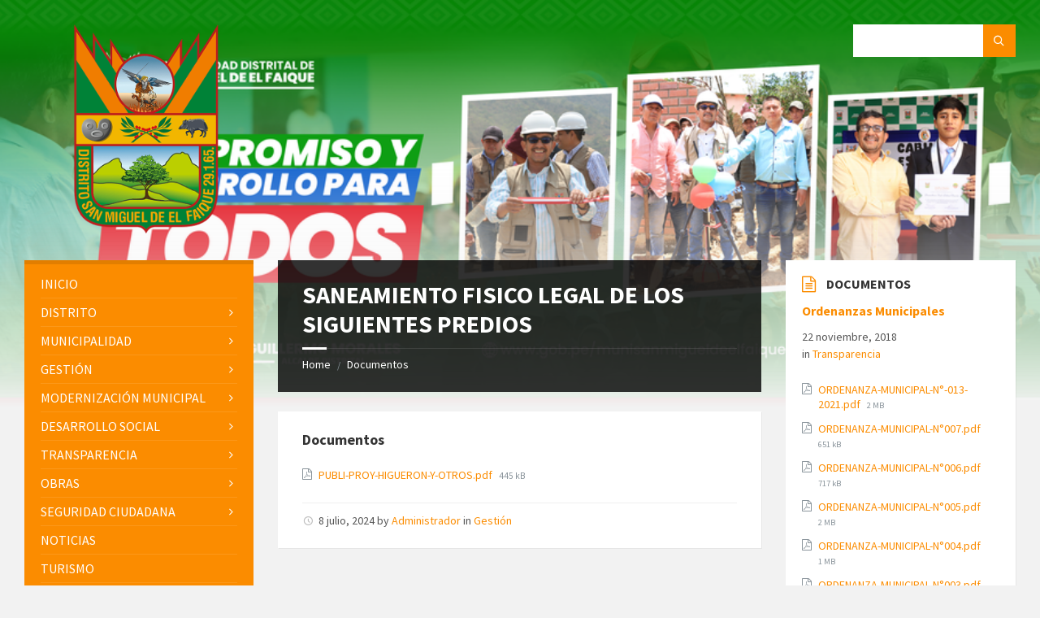

--- FILE ---
content_type: text/html; charset=UTF-8
request_url: https://munifaique.com/documents/saneamiento-fisico-legal-de-los-siguientes-predios/
body_size: 19217
content:
<!DOCTYPE html>
<html lang="es-PE">
<head>
    <meta http-equiv="Content-Type" content="text/html; charset=UTF-8">
    <meta name="viewport" content="width=device-width, initial-scale=1.0">
    <link rel="pingback" href="https://munifaique.com/xmlrpc.php">
    <title>SANEAMIENTO FISICO LEGAL DE LOS SIGUIENTES PREDIOS &#8211; Municipalidad Distrital de San Miguel de El Faique</title>
<meta name='robots' content='max-image-preview:large' />
<link rel='dns-prefetch' href='//fonts.googleapis.com' />
<link rel="alternate" type="application/rss+xml" title="Municipalidad Distrital de San Miguel de El Faique &raquo; Feed" href="https://munifaique.com/feed/" />
<link rel="alternate" type="application/rss+xml" title="Municipalidad Distrital de San Miguel de El Faique &raquo; Feed de los comentarios" href="https://munifaique.com/comments/feed/" />
<link rel="alternate" title="oEmbed (JSON)" type="application/json+oembed" href="https://munifaique.com/wp-json/oembed/1.0/embed?url=https%3A%2F%2Fmunifaique.com%2Fdocuments%2Fsaneamiento-fisico-legal-de-los-siguientes-predios%2F" />
<link rel="alternate" title="oEmbed (XML)" type="text/xml+oembed" href="https://munifaique.com/wp-json/oembed/1.0/embed?url=https%3A%2F%2Fmunifaique.com%2Fdocuments%2Fsaneamiento-fisico-legal-de-los-siguientes-predios%2F&#038;format=xml" />
<style id='wp-img-auto-sizes-contain-inline-css' type='text/css'>
img:is([sizes=auto i],[sizes^="auto," i]){contain-intrinsic-size:3000px 1500px}
/*# sourceURL=wp-img-auto-sizes-contain-inline-css */
</style>
<style id='wp-emoji-styles-inline-css' type='text/css'>

	img.wp-smiley, img.emoji {
		display: inline !important;
		border: none !important;
		box-shadow: none !important;
		height: 1em !important;
		width: 1em !important;
		margin: 0 0.07em !important;
		vertical-align: -0.1em !important;
		background: none !important;
		padding: 0 !important;
	}
/*# sourceURL=wp-emoji-styles-inline-css */
</style>
<style id='wp-block-library-inline-css' type='text/css'>
:root{--wp-block-synced-color:#7a00df;--wp-block-synced-color--rgb:122,0,223;--wp-bound-block-color:var(--wp-block-synced-color);--wp-editor-canvas-background:#ddd;--wp-admin-theme-color:#007cba;--wp-admin-theme-color--rgb:0,124,186;--wp-admin-theme-color-darker-10:#006ba1;--wp-admin-theme-color-darker-10--rgb:0,107,160.5;--wp-admin-theme-color-darker-20:#005a87;--wp-admin-theme-color-darker-20--rgb:0,90,135;--wp-admin-border-width-focus:2px}@media (min-resolution:192dpi){:root{--wp-admin-border-width-focus:1.5px}}.wp-element-button{cursor:pointer}:root .has-very-light-gray-background-color{background-color:#eee}:root .has-very-dark-gray-background-color{background-color:#313131}:root .has-very-light-gray-color{color:#eee}:root .has-very-dark-gray-color{color:#313131}:root .has-vivid-green-cyan-to-vivid-cyan-blue-gradient-background{background:linear-gradient(135deg,#00d084,#0693e3)}:root .has-purple-crush-gradient-background{background:linear-gradient(135deg,#34e2e4,#4721fb 50%,#ab1dfe)}:root .has-hazy-dawn-gradient-background{background:linear-gradient(135deg,#faaca8,#dad0ec)}:root .has-subdued-olive-gradient-background{background:linear-gradient(135deg,#fafae1,#67a671)}:root .has-atomic-cream-gradient-background{background:linear-gradient(135deg,#fdd79a,#004a59)}:root .has-nightshade-gradient-background{background:linear-gradient(135deg,#330968,#31cdcf)}:root .has-midnight-gradient-background{background:linear-gradient(135deg,#020381,#2874fc)}:root{--wp--preset--font-size--normal:16px;--wp--preset--font-size--huge:42px}.has-regular-font-size{font-size:1em}.has-larger-font-size{font-size:2.625em}.has-normal-font-size{font-size:var(--wp--preset--font-size--normal)}.has-huge-font-size{font-size:var(--wp--preset--font-size--huge)}.has-text-align-center{text-align:center}.has-text-align-left{text-align:left}.has-text-align-right{text-align:right}.has-fit-text{white-space:nowrap!important}#end-resizable-editor-section{display:none}.aligncenter{clear:both}.items-justified-left{justify-content:flex-start}.items-justified-center{justify-content:center}.items-justified-right{justify-content:flex-end}.items-justified-space-between{justify-content:space-between}.screen-reader-text{border:0;clip-path:inset(50%);height:1px;margin:-1px;overflow:hidden;padding:0;position:absolute;width:1px;word-wrap:normal!important}.screen-reader-text:focus{background-color:#ddd;clip-path:none;color:#444;display:block;font-size:1em;height:auto;left:5px;line-height:normal;padding:15px 23px 14px;text-decoration:none;top:5px;width:auto;z-index:100000}html :where(.has-border-color){border-style:solid}html :where([style*=border-top-color]){border-top-style:solid}html :where([style*=border-right-color]){border-right-style:solid}html :where([style*=border-bottom-color]){border-bottom-style:solid}html :where([style*=border-left-color]){border-left-style:solid}html :where([style*=border-width]){border-style:solid}html :where([style*=border-top-width]){border-top-style:solid}html :where([style*=border-right-width]){border-right-style:solid}html :where([style*=border-bottom-width]){border-bottom-style:solid}html :where([style*=border-left-width]){border-left-style:solid}html :where(img[class*=wp-image-]){height:auto;max-width:100%}:where(figure){margin:0 0 1em}html :where(.is-position-sticky){--wp-admin--admin-bar--position-offset:var(--wp-admin--admin-bar--height,0px)}@media screen and (max-width:600px){html :where(.is-position-sticky){--wp-admin--admin-bar--position-offset:0px}}

/*# sourceURL=wp-block-library-inline-css */
</style><style id='wp-block-image-inline-css' type='text/css'>
.wp-block-image>a,.wp-block-image>figure>a{display:inline-block}.wp-block-image img{box-sizing:border-box;height:auto;max-width:100%;vertical-align:bottom}@media not (prefers-reduced-motion){.wp-block-image img.hide{visibility:hidden}.wp-block-image img.show{animation:show-content-image .4s}}.wp-block-image[style*=border-radius] img,.wp-block-image[style*=border-radius]>a{border-radius:inherit}.wp-block-image.has-custom-border img{box-sizing:border-box}.wp-block-image.aligncenter{text-align:center}.wp-block-image.alignfull>a,.wp-block-image.alignwide>a{width:100%}.wp-block-image.alignfull img,.wp-block-image.alignwide img{height:auto;width:100%}.wp-block-image .aligncenter,.wp-block-image .alignleft,.wp-block-image .alignright,.wp-block-image.aligncenter,.wp-block-image.alignleft,.wp-block-image.alignright{display:table}.wp-block-image .aligncenter>figcaption,.wp-block-image .alignleft>figcaption,.wp-block-image .alignright>figcaption,.wp-block-image.aligncenter>figcaption,.wp-block-image.alignleft>figcaption,.wp-block-image.alignright>figcaption{caption-side:bottom;display:table-caption}.wp-block-image .alignleft{float:left;margin:.5em 1em .5em 0}.wp-block-image .alignright{float:right;margin:.5em 0 .5em 1em}.wp-block-image .aligncenter{margin-left:auto;margin-right:auto}.wp-block-image :where(figcaption){margin-bottom:1em;margin-top:.5em}.wp-block-image.is-style-circle-mask img{border-radius:9999px}@supports ((-webkit-mask-image:none) or (mask-image:none)) or (-webkit-mask-image:none){.wp-block-image.is-style-circle-mask img{border-radius:0;-webkit-mask-image:url('data:image/svg+xml;utf8,<svg viewBox="0 0 100 100" xmlns="http://www.w3.org/2000/svg"><circle cx="50" cy="50" r="50"/></svg>');mask-image:url('data:image/svg+xml;utf8,<svg viewBox="0 0 100 100" xmlns="http://www.w3.org/2000/svg"><circle cx="50" cy="50" r="50"/></svg>');mask-mode:alpha;-webkit-mask-position:center;mask-position:center;-webkit-mask-repeat:no-repeat;mask-repeat:no-repeat;-webkit-mask-size:contain;mask-size:contain}}:root :where(.wp-block-image.is-style-rounded img,.wp-block-image .is-style-rounded img){border-radius:9999px}.wp-block-image figure{margin:0}.wp-lightbox-container{display:flex;flex-direction:column;position:relative}.wp-lightbox-container img{cursor:zoom-in}.wp-lightbox-container img:hover+button{opacity:1}.wp-lightbox-container button{align-items:center;backdrop-filter:blur(16px) saturate(180%);background-color:#5a5a5a40;border:none;border-radius:4px;cursor:zoom-in;display:flex;height:20px;justify-content:center;opacity:0;padding:0;position:absolute;right:16px;text-align:center;top:16px;width:20px;z-index:100}@media not (prefers-reduced-motion){.wp-lightbox-container button{transition:opacity .2s ease}}.wp-lightbox-container button:focus-visible{outline:3px auto #5a5a5a40;outline:3px auto -webkit-focus-ring-color;outline-offset:3px}.wp-lightbox-container button:hover{cursor:pointer;opacity:1}.wp-lightbox-container button:focus{opacity:1}.wp-lightbox-container button:focus,.wp-lightbox-container button:hover,.wp-lightbox-container button:not(:hover):not(:active):not(.has-background){background-color:#5a5a5a40;border:none}.wp-lightbox-overlay{box-sizing:border-box;cursor:zoom-out;height:100vh;left:0;overflow:hidden;position:fixed;top:0;visibility:hidden;width:100%;z-index:100000}.wp-lightbox-overlay .close-button{align-items:center;cursor:pointer;display:flex;justify-content:center;min-height:40px;min-width:40px;padding:0;position:absolute;right:calc(env(safe-area-inset-right) + 16px);top:calc(env(safe-area-inset-top) + 16px);z-index:5000000}.wp-lightbox-overlay .close-button:focus,.wp-lightbox-overlay .close-button:hover,.wp-lightbox-overlay .close-button:not(:hover):not(:active):not(.has-background){background:none;border:none}.wp-lightbox-overlay .lightbox-image-container{height:var(--wp--lightbox-container-height);left:50%;overflow:hidden;position:absolute;top:50%;transform:translate(-50%,-50%);transform-origin:top left;width:var(--wp--lightbox-container-width);z-index:9999999999}.wp-lightbox-overlay .wp-block-image{align-items:center;box-sizing:border-box;display:flex;height:100%;justify-content:center;margin:0;position:relative;transform-origin:0 0;width:100%;z-index:3000000}.wp-lightbox-overlay .wp-block-image img{height:var(--wp--lightbox-image-height);min-height:var(--wp--lightbox-image-height);min-width:var(--wp--lightbox-image-width);width:var(--wp--lightbox-image-width)}.wp-lightbox-overlay .wp-block-image figcaption{display:none}.wp-lightbox-overlay button{background:none;border:none}.wp-lightbox-overlay .scrim{background-color:#fff;height:100%;opacity:.9;position:absolute;width:100%;z-index:2000000}.wp-lightbox-overlay.active{visibility:visible}@media not (prefers-reduced-motion){.wp-lightbox-overlay.active{animation:turn-on-visibility .25s both}.wp-lightbox-overlay.active img{animation:turn-on-visibility .35s both}.wp-lightbox-overlay.show-closing-animation:not(.active){animation:turn-off-visibility .35s both}.wp-lightbox-overlay.show-closing-animation:not(.active) img{animation:turn-off-visibility .25s both}.wp-lightbox-overlay.zoom.active{animation:none;opacity:1;visibility:visible}.wp-lightbox-overlay.zoom.active .lightbox-image-container{animation:lightbox-zoom-in .4s}.wp-lightbox-overlay.zoom.active .lightbox-image-container img{animation:none}.wp-lightbox-overlay.zoom.active .scrim{animation:turn-on-visibility .4s forwards}.wp-lightbox-overlay.zoom.show-closing-animation:not(.active){animation:none}.wp-lightbox-overlay.zoom.show-closing-animation:not(.active) .lightbox-image-container{animation:lightbox-zoom-out .4s}.wp-lightbox-overlay.zoom.show-closing-animation:not(.active) .lightbox-image-container img{animation:none}.wp-lightbox-overlay.zoom.show-closing-animation:not(.active) .scrim{animation:turn-off-visibility .4s forwards}}@keyframes show-content-image{0%{visibility:hidden}99%{visibility:hidden}to{visibility:visible}}@keyframes turn-on-visibility{0%{opacity:0}to{opacity:1}}@keyframes turn-off-visibility{0%{opacity:1;visibility:visible}99%{opacity:0;visibility:visible}to{opacity:0;visibility:hidden}}@keyframes lightbox-zoom-in{0%{transform:translate(calc((-100vw + var(--wp--lightbox-scrollbar-width))/2 + var(--wp--lightbox-initial-left-position)),calc(-50vh + var(--wp--lightbox-initial-top-position))) scale(var(--wp--lightbox-scale))}to{transform:translate(-50%,-50%) scale(1)}}@keyframes lightbox-zoom-out{0%{transform:translate(-50%,-50%) scale(1);visibility:visible}99%{visibility:visible}to{transform:translate(calc((-100vw + var(--wp--lightbox-scrollbar-width))/2 + var(--wp--lightbox-initial-left-position)),calc(-50vh + var(--wp--lightbox-initial-top-position))) scale(var(--wp--lightbox-scale));visibility:hidden}}
/*# sourceURL=https://munifaique.com/wp-includes/blocks/image/style.min.css */
</style>
<style id='global-styles-inline-css' type='text/css'>
:root{--wp--preset--aspect-ratio--square: 1;--wp--preset--aspect-ratio--4-3: 4/3;--wp--preset--aspect-ratio--3-4: 3/4;--wp--preset--aspect-ratio--3-2: 3/2;--wp--preset--aspect-ratio--2-3: 2/3;--wp--preset--aspect-ratio--16-9: 16/9;--wp--preset--aspect-ratio--9-16: 9/16;--wp--preset--color--black: #000000;--wp--preset--color--cyan-bluish-gray: #abb8c3;--wp--preset--color--white: #ffffff;--wp--preset--color--pale-pink: #f78da7;--wp--preset--color--vivid-red: #cf2e2e;--wp--preset--color--luminous-vivid-orange: #ff6900;--wp--preset--color--luminous-vivid-amber: #fcb900;--wp--preset--color--light-green-cyan: #7bdcb5;--wp--preset--color--vivid-green-cyan: #00d084;--wp--preset--color--pale-cyan-blue: #8ed1fc;--wp--preset--color--vivid-cyan-blue: #0693e3;--wp--preset--color--vivid-purple: #9b51e0;--wp--preset--gradient--vivid-cyan-blue-to-vivid-purple: linear-gradient(135deg,rgb(6,147,227) 0%,rgb(155,81,224) 100%);--wp--preset--gradient--light-green-cyan-to-vivid-green-cyan: linear-gradient(135deg,rgb(122,220,180) 0%,rgb(0,208,130) 100%);--wp--preset--gradient--luminous-vivid-amber-to-luminous-vivid-orange: linear-gradient(135deg,rgb(252,185,0) 0%,rgb(255,105,0) 100%);--wp--preset--gradient--luminous-vivid-orange-to-vivid-red: linear-gradient(135deg,rgb(255,105,0) 0%,rgb(207,46,46) 100%);--wp--preset--gradient--very-light-gray-to-cyan-bluish-gray: linear-gradient(135deg,rgb(238,238,238) 0%,rgb(169,184,195) 100%);--wp--preset--gradient--cool-to-warm-spectrum: linear-gradient(135deg,rgb(74,234,220) 0%,rgb(151,120,209) 20%,rgb(207,42,186) 40%,rgb(238,44,130) 60%,rgb(251,105,98) 80%,rgb(254,248,76) 100%);--wp--preset--gradient--blush-light-purple: linear-gradient(135deg,rgb(255,206,236) 0%,rgb(152,150,240) 100%);--wp--preset--gradient--blush-bordeaux: linear-gradient(135deg,rgb(254,205,165) 0%,rgb(254,45,45) 50%,rgb(107,0,62) 100%);--wp--preset--gradient--luminous-dusk: linear-gradient(135deg,rgb(255,203,112) 0%,rgb(199,81,192) 50%,rgb(65,88,208) 100%);--wp--preset--gradient--pale-ocean: linear-gradient(135deg,rgb(255,245,203) 0%,rgb(182,227,212) 50%,rgb(51,167,181) 100%);--wp--preset--gradient--electric-grass: linear-gradient(135deg,rgb(202,248,128) 0%,rgb(113,206,126) 100%);--wp--preset--gradient--midnight: linear-gradient(135deg,rgb(2,3,129) 0%,rgb(40,116,252) 100%);--wp--preset--font-size--small: 13px;--wp--preset--font-size--medium: 20px;--wp--preset--font-size--large: 36px;--wp--preset--font-size--x-large: 42px;--wp--preset--spacing--20: 0.44rem;--wp--preset--spacing--30: 0.67rem;--wp--preset--spacing--40: 1rem;--wp--preset--spacing--50: 1.5rem;--wp--preset--spacing--60: 2.25rem;--wp--preset--spacing--70: 3.38rem;--wp--preset--spacing--80: 5.06rem;--wp--preset--shadow--natural: 6px 6px 9px rgba(0, 0, 0, 0.2);--wp--preset--shadow--deep: 12px 12px 50px rgba(0, 0, 0, 0.4);--wp--preset--shadow--sharp: 6px 6px 0px rgba(0, 0, 0, 0.2);--wp--preset--shadow--outlined: 6px 6px 0px -3px rgb(255, 255, 255), 6px 6px rgb(0, 0, 0);--wp--preset--shadow--crisp: 6px 6px 0px rgb(0, 0, 0);}:where(.is-layout-flex){gap: 0.5em;}:where(.is-layout-grid){gap: 0.5em;}body .is-layout-flex{display: flex;}.is-layout-flex{flex-wrap: wrap;align-items: center;}.is-layout-flex > :is(*, div){margin: 0;}body .is-layout-grid{display: grid;}.is-layout-grid > :is(*, div){margin: 0;}:where(.wp-block-columns.is-layout-flex){gap: 2em;}:where(.wp-block-columns.is-layout-grid){gap: 2em;}:where(.wp-block-post-template.is-layout-flex){gap: 1.25em;}:where(.wp-block-post-template.is-layout-grid){gap: 1.25em;}.has-black-color{color: var(--wp--preset--color--black) !important;}.has-cyan-bluish-gray-color{color: var(--wp--preset--color--cyan-bluish-gray) !important;}.has-white-color{color: var(--wp--preset--color--white) !important;}.has-pale-pink-color{color: var(--wp--preset--color--pale-pink) !important;}.has-vivid-red-color{color: var(--wp--preset--color--vivid-red) !important;}.has-luminous-vivid-orange-color{color: var(--wp--preset--color--luminous-vivid-orange) !important;}.has-luminous-vivid-amber-color{color: var(--wp--preset--color--luminous-vivid-amber) !important;}.has-light-green-cyan-color{color: var(--wp--preset--color--light-green-cyan) !important;}.has-vivid-green-cyan-color{color: var(--wp--preset--color--vivid-green-cyan) !important;}.has-pale-cyan-blue-color{color: var(--wp--preset--color--pale-cyan-blue) !important;}.has-vivid-cyan-blue-color{color: var(--wp--preset--color--vivid-cyan-blue) !important;}.has-vivid-purple-color{color: var(--wp--preset--color--vivid-purple) !important;}.has-black-background-color{background-color: var(--wp--preset--color--black) !important;}.has-cyan-bluish-gray-background-color{background-color: var(--wp--preset--color--cyan-bluish-gray) !important;}.has-white-background-color{background-color: var(--wp--preset--color--white) !important;}.has-pale-pink-background-color{background-color: var(--wp--preset--color--pale-pink) !important;}.has-vivid-red-background-color{background-color: var(--wp--preset--color--vivid-red) !important;}.has-luminous-vivid-orange-background-color{background-color: var(--wp--preset--color--luminous-vivid-orange) !important;}.has-luminous-vivid-amber-background-color{background-color: var(--wp--preset--color--luminous-vivid-amber) !important;}.has-light-green-cyan-background-color{background-color: var(--wp--preset--color--light-green-cyan) !important;}.has-vivid-green-cyan-background-color{background-color: var(--wp--preset--color--vivid-green-cyan) !important;}.has-pale-cyan-blue-background-color{background-color: var(--wp--preset--color--pale-cyan-blue) !important;}.has-vivid-cyan-blue-background-color{background-color: var(--wp--preset--color--vivid-cyan-blue) !important;}.has-vivid-purple-background-color{background-color: var(--wp--preset--color--vivid-purple) !important;}.has-black-border-color{border-color: var(--wp--preset--color--black) !important;}.has-cyan-bluish-gray-border-color{border-color: var(--wp--preset--color--cyan-bluish-gray) !important;}.has-white-border-color{border-color: var(--wp--preset--color--white) !important;}.has-pale-pink-border-color{border-color: var(--wp--preset--color--pale-pink) !important;}.has-vivid-red-border-color{border-color: var(--wp--preset--color--vivid-red) !important;}.has-luminous-vivid-orange-border-color{border-color: var(--wp--preset--color--luminous-vivid-orange) !important;}.has-luminous-vivid-amber-border-color{border-color: var(--wp--preset--color--luminous-vivid-amber) !important;}.has-light-green-cyan-border-color{border-color: var(--wp--preset--color--light-green-cyan) !important;}.has-vivid-green-cyan-border-color{border-color: var(--wp--preset--color--vivid-green-cyan) !important;}.has-pale-cyan-blue-border-color{border-color: var(--wp--preset--color--pale-cyan-blue) !important;}.has-vivid-cyan-blue-border-color{border-color: var(--wp--preset--color--vivid-cyan-blue) !important;}.has-vivid-purple-border-color{border-color: var(--wp--preset--color--vivid-purple) !important;}.has-vivid-cyan-blue-to-vivid-purple-gradient-background{background: var(--wp--preset--gradient--vivid-cyan-blue-to-vivid-purple) !important;}.has-light-green-cyan-to-vivid-green-cyan-gradient-background{background: var(--wp--preset--gradient--light-green-cyan-to-vivid-green-cyan) !important;}.has-luminous-vivid-amber-to-luminous-vivid-orange-gradient-background{background: var(--wp--preset--gradient--luminous-vivid-amber-to-luminous-vivid-orange) !important;}.has-luminous-vivid-orange-to-vivid-red-gradient-background{background: var(--wp--preset--gradient--luminous-vivid-orange-to-vivid-red) !important;}.has-very-light-gray-to-cyan-bluish-gray-gradient-background{background: var(--wp--preset--gradient--very-light-gray-to-cyan-bluish-gray) !important;}.has-cool-to-warm-spectrum-gradient-background{background: var(--wp--preset--gradient--cool-to-warm-spectrum) !important;}.has-blush-light-purple-gradient-background{background: var(--wp--preset--gradient--blush-light-purple) !important;}.has-blush-bordeaux-gradient-background{background: var(--wp--preset--gradient--blush-bordeaux) !important;}.has-luminous-dusk-gradient-background{background: var(--wp--preset--gradient--luminous-dusk) !important;}.has-pale-ocean-gradient-background{background: var(--wp--preset--gradient--pale-ocean) !important;}.has-electric-grass-gradient-background{background: var(--wp--preset--gradient--electric-grass) !important;}.has-midnight-gradient-background{background: var(--wp--preset--gradient--midnight) !important;}.has-small-font-size{font-size: var(--wp--preset--font-size--small) !important;}.has-medium-font-size{font-size: var(--wp--preset--font-size--medium) !important;}.has-large-font-size{font-size: var(--wp--preset--font-size--large) !important;}.has-x-large-font-size{font-size: var(--wp--preset--font-size--x-large) !important;}
/*# sourceURL=global-styles-inline-css */
</style>

<style id='classic-theme-styles-inline-css' type='text/css'>
/*! This file is auto-generated */
.wp-block-button__link{color:#fff;background-color:#32373c;border-radius:9999px;box-shadow:none;text-decoration:none;padding:calc(.667em + 2px) calc(1.333em + 2px);font-size:1.125em}.wp-block-file__button{background:#32373c;color:#fff;text-decoration:none}
/*# sourceURL=/wp-includes/css/classic-themes.min.css */
</style>
<link rel='stylesheet' id='contact-form-7-css' href='https://munifaique.com/wp-content/plugins/contact-form-7/includes/css/styles.css?ver=6.1.4' type='text/css' media='all' />
<link rel='stylesheet' id='lsvr-townpress-main-style-css' href='https://munifaique.com/wp-content/themes/townpress/style.css?ver=3.3.3' type='text/css' media='all' />
<link rel='stylesheet' id='lsvr-townpress-child-style-css' href='https://munifaique.com/wp-content/themes/townpress-child/style.css?ver=2.1.0' type='text/css' media='all' />
<link rel='stylesheet' id='lsvr-townpress-general-style-css' href='https://munifaique.com/wp-content/themes/townpress/assets/css/general.css?ver=3.3.3' type='text/css' media='all' />
<style id='lsvr-townpress-general-style-inline-css' type='text/css'>
body, input, textarea, select, button, #cancel-comment-reply-link, .lsvr_listing-map__infobox { font-family: 'Source Sans Pro', Arial, sans-serif; }
html, body { font-size: 16px; }
.header-logo { max-width: 300px; } .header-logo--front { max-width: 300px; } @media ( max-width: 991px ) { .header-logo { max-width: 140px; } }
/*# sourceURL=lsvr-townpress-general-style-inline-css */
</style>
<link rel='stylesheet' id='lsvr-townpress-google-fonts-css' href='//fonts.googleapis.com/css?family=Source+Sans+Pro%3A400%2C400italic%2C600%2C600italic%2C700%2C700italic&#038;ver=6.9' type='text/css' media='all' />
<link rel='stylesheet' id='lsvr-townpress-color-scheme-css' href='https://munifaique.com/wp-content/themes/townpress/assets/css/skins/orange.css?ver=3.3.3' type='text/css' media='all' />
<script type="text/javascript" src="https://munifaique.com/wp-includes/js/jquery/jquery.min.js?ver=3.7.1" id="jquery-core-js"></script>
<script type="text/javascript" src="https://munifaique.com/wp-includes/js/jquery/jquery-migrate.min.js?ver=3.4.1" id="jquery-migrate-js"></script>
<script type="text/javascript" id="lsvr-events-scripts-js-extra">
/* <![CDATA[ */
var lsvr_events_ajax_var = {"url":"https://munifaique.com/wp-admin/admin-ajax.php","nonce":"18d351d6cb"};
//# sourceURL=lsvr-events-scripts-js-extra
/* ]]> */
</script>
<script type="text/javascript" src="https://munifaique.com/wp-content/plugins/lsvr-events/assets/js/lsvr-events.min.js?ver=1.9.6" id="lsvr-events-scripts-js"></script>
<script type="text/javascript" id="lsvr-townpress-toolkit-weather-widget-js-extra">
/* <![CDATA[ */
var lsvr_townpress_toolkit_ajax_weather_widget_var = {"url":"https://munifaique.com/wp-admin/admin-ajax.php","nonce":"c6ae0ba0ce"};
//# sourceURL=lsvr-townpress-toolkit-weather-widget-js-extra
/* ]]> */
</script>
<script type="text/javascript" src="https://munifaique.com/wp-content/plugins/lsvr-townpress-toolkit/assets/js/lsvr-townpress-toolkit-weather-widget.min.js?ver=1.5.9" id="lsvr-townpress-toolkit-weather-widget-js"></script>
<script></script><link rel="https://api.w.org/" href="https://munifaique.com/wp-json/" /><link rel="alternate" title="JSON" type="application/json" href="https://munifaique.com/wp-json/wp/v2/lsvr_document/7798" /><link rel="canonical" href="https://munifaique.com/documents/saneamiento-fisico-legal-de-los-siguientes-predios/" />
<style type="text/css">.recentcomments a{display:inline !important;padding:0 !important;margin:0 !important;}</style><meta name="generator" content="Powered by WPBakery Page Builder - drag and drop page builder for WordPress."/>
<link rel="icon" href="https://munifaique.com/wp-content/uploads/2020/07/cropped-escudo-san-miguel-de-el-faique-fav-32x32.png" sizes="32x32" />
<link rel="icon" href="https://munifaique.com/wp-content/uploads/2020/07/cropped-escudo-san-miguel-de-el-faique-fav-192x192.png" sizes="192x192" />
<link rel="apple-touch-icon" href="https://munifaique.com/wp-content/uploads/2020/07/cropped-escudo-san-miguel-de-el-faique-fav-180x180.png" />
<meta name="msapplication-TileImage" content="https://munifaique.com/wp-content/uploads/2020/07/cropped-escudo-san-miguel-de-el-faique-fav-270x270.png" />
<noscript><style> .wpb_animate_when_almost_visible { opacity: 1; }</style></noscript></head>

<body data-rsssl=1 class="wp-singular lsvr_document-template-default single single-lsvr_document postid-7798 wp-custom-logo wp-theme-townpress wp-child-theme-townpress-child lsvr-accessibility wpb-js-composer js-comp-ver-8.7.2 vc_responsive">

	
	
	<!-- WRAPPER : begin -->
	<div id="wrapper">

		
		
	<a href="#main" class="accessibility-link accessibility-link--skip-to-content screen-reader-text">Skip to content</a>

			<a href="#sidebar-left" class="accessibility-link accessibility-link--skip-to-left-sidebar screen-reader-text">Skip to left sidebar</a>
	
			<a href="#sidebar-right" class="accessibility-link accessibility-link--skip-to-right-sidebar screen-reader-text">Skip to right sidebar</a>
	
	<a href="#footer" class="accessibility-link accessibility-link--skip-to-footer screen-reader-text">Skip to footer</a>


		
		<!-- HEADER : begin -->
		<header id="header" >
			<div class="header__inner">

				
				
				
				
				
				<!-- HEADER CONTENT : begin -->
				<div class="header__content">
					<div class="lsvr-container">
						<div class="header__content-inner">

							
							
	<!-- HEADER BRANDING : begin -->
	<div  class="header-logo">
		<a href="https://munifaique.com/" class="header-logo__link"
			aria-label="Site logo">
			<img src="https://munifaique.com/wp-content/uploads/2020/07/cropped-escudo-san-miguel-de-el-faique-1-1.png"
				class="header-logo__image"
				alt="Municipalidad Distrital de San Miguel de El Faique">
		</a>
	</div>
	<!-- HEADER BRANDING : end -->


							
							

	<!-- HEADER TOOLBAR TOGGLE : begin -->
<div class="header-toolbar-toggle">

	<button class="header-toolbar-toggle__menu-button" type="button"
		aria-controls="header-mobile-menu"
        aria-haspopup="true"
        aria-expanded="false">
		<span class="header-toolbar-toggle__menu-button-ico header-toolbar-toggle__menu-button-ico--open icon-menu" aria-hidden="true"></span>
		<span class="header-toolbar-toggle__menu-button-ico header-toolbar-toggle__menu-button-ico--close icon-cross" aria-hidden="true"></span>
		<span class="header-toolbar-toggle__menu-button-label">Menu</span>
	</button>

	
</div>
<!-- HEADER TOOLBAR TOGGLE : end -->
	<!-- HEADER TOOLBAR : begin -->
	<div class="header-toolbar">

		
		
		
		
		
		
		
		
	<!-- HEADER MOBILE MENU : begin -->
	<nav id="header-mobile-menu" class="header-mobile-menu"
        data-label-expand-submenu="Expand submenu"
        data-label-collapse-submenu="Collapse submenu"

					aria-label="Main Menu"
		>

	    <ul id="menu-main-menu" class="header-mobile-menu__list" role="menu">
        	<li id="header-mobile-menu__item-82"
                class="header-mobile-menu__item header-mobile-menu__item--level-0 menu-item menu-item-type-post_type menu-item-object-page menu-item-home"
                role="presentation">

                <a href="https://munifaique.com/"
                    id="header-mobile-menu__item-link-82"
                	class="header-mobile-menu__item-link header-mobile-menu__item-link--level-0"
                    role="menuitem"

                                    	>

                    Inicio</a>

            
            </li>

            
        	<li id="header-mobile-menu__item-3115"
                class="header-mobile-menu__item header-mobile-menu__item--level-0 menu-item menu-item-type-custom menu-item-object-custom menu-item-has-children"
                role="presentation">

                <a href="#"
                    id="header-mobile-menu__item-link-3115"
                	class="header-mobile-menu__item-link header-mobile-menu__item-link--level-0"
                    role="menuitem"

                                    	>

                    Distrito</a>

            
            <button id="header-mobile-menu__toggle-3115"
                class="header-mobile-menu__toggle header-mobile-menu__toggle--level-0" type="button"
                aria-label="Expand submenu"
                aria-controls="header-mobile-menu__submenu-3115"
                aria-haspopup="true"
                aria-expanded="false">
                <span class="header-mobile-menu__toggle-icon" aria-hidden="true"></span>
            </button>

        	<ul id="header-mobile-menu__submenu-3115"
                class="header-mobile-menu__submenu sub-menu header-mobile-menu__submenu--level-0"
                aria-labelledby="header-mobile-menu__item-link-3115"
                aria-expanded="false"
                role="menu">

            
        	<li id="header-mobile-menu__item-3117"
                class="header-mobile-menu__item header-mobile-menu__item--level-1 menu-item menu-item-type-custom menu-item-object-custom"
                role="presentation">

                <a href="https://munifaique.com/historia-de-san-miguel-de-el-faique/"
                    id="header-mobile-menu__item-link-3117"
                	class="header-mobile-menu__item-link header-mobile-menu__item-link--level-1"
                    role="menuitem"

                                    	>

                    Historia</a>

            
            </li>

            
        	<li id="header-mobile-menu__item-3118"
                class="header-mobile-menu__item header-mobile-menu__item--level-1 menu-item menu-item-type-custom menu-item-object-custom"
                role="presentation">

                <a href="https://munifaique.com/ubicacion-geografica/"
                    id="header-mobile-menu__item-link-3118"
                	class="header-mobile-menu__item-link header-mobile-menu__item-link--level-1"
                    role="menuitem"

                                    	>

                    Ubicación Geográfica</a>

            
            </li>

            
        	<li id="header-mobile-menu__item-3119"
                class="header-mobile-menu__item header-mobile-menu__item--level-1 menu-item menu-item-type-custom menu-item-object-custom"
                role="presentation">

                <a href="https://munifaique.com/creacion-politica-del-distrito-de-san-miguel-de-el-faique/"
                    id="header-mobile-menu__item-link-3119"
                	class="header-mobile-menu__item-link header-mobile-menu__item-link--level-1"
                    role="menuitem"

                                    	>

                    Creación Política</a>

            
            </li>

            
        	<li id="header-mobile-menu__item-391"
                class="header-mobile-menu__item header-mobile-menu__item--level-1 menu-item menu-item-type-custom menu-item-object-custom"
                role="presentation">

                <a href="https://munifaique.com/division-politica/"
                    id="header-mobile-menu__item-link-391"
                	class="header-mobile-menu__item-link header-mobile-menu__item-link--level-1"
                    role="menuitem"

                                    	>

                    División Política</a>

            
            </li>

            
        	<li id="header-mobile-menu__item-3237"
                class="header-mobile-menu__item header-mobile-menu__item--level-1 menu-item menu-item-type-custom menu-item-object-custom"
                role="presentation">

                <a href="https://munifaique.com/events/"
                    id="header-mobile-menu__item-link-3237"
                	class="header-mobile-menu__item-link header-mobile-menu__item-link--level-1"
                    role="menuitem"

                                    	>

                    Próximos Eventos</a>

            
            </li>

            
        	</ul>

            
            </li>

            
        	<li id="header-mobile-menu__item-392"
                class="header-mobile-menu__item header-mobile-menu__item--level-0 menu-item menu-item-type-custom menu-item-object-custom menu-item-has-children"
                role="presentation">

                <a href="https://munifaique.com/events/"
                    id="header-mobile-menu__item-link-392"
                	class="header-mobile-menu__item-link header-mobile-menu__item-link--level-0"
                    role="menuitem"

                                    	>

                    Municipalidad</a>

            
            <button id="header-mobile-menu__toggle-392"
                class="header-mobile-menu__toggle header-mobile-menu__toggle--level-0" type="button"
                aria-label="Expand submenu"
                aria-controls="header-mobile-menu__submenu-392"
                aria-haspopup="true"
                aria-expanded="false">
                <span class="header-mobile-menu__toggle-icon" aria-hidden="true"></span>
            </button>

        	<ul id="header-mobile-menu__submenu-392"
                class="header-mobile-menu__submenu sub-menu header-mobile-menu__submenu--level-0"
                aria-labelledby="header-mobile-menu__item-link-392"
                aria-expanded="false"
                role="menu">

            
        	<li id="header-mobile-menu__item-3047"
                class="header-mobile-menu__item header-mobile-menu__item--level-1 menu-item menu-item-type-custom menu-item-object-custom"
                role="presentation">

                <a href="https://munifaique.com/pdf/pdlc-2017-2021.pdf"
                    id="header-mobile-menu__item-link-3047"
                	class="header-mobile-menu__item-link header-mobile-menu__item-link--level-1"
                    role="menuitem"

                                    	 target="_blank">

                    Plan de Desarrollo Local</a>

            
            </li>

            
        	<li id="header-mobile-menu__item-3048"
                class="header-mobile-menu__item header-mobile-menu__item--level-1 menu-item menu-item-type-custom menu-item-object-custom"
                role="presentation">

                <a href="https://munifaique.com/mision-y-vision/"
                    id="header-mobile-menu__item-link-3048"
                	class="header-mobile-menu__item-link header-mobile-menu__item-link--level-1"
                    role="menuitem"

                                    	>

                    Misión y Visión</a>

            
            </li>

            
        	<li id="header-mobile-menu__item-3049"
                class="header-mobile-menu__item header-mobile-menu__item--level-1 menu-item menu-item-type-custom menu-item-object-custom"
                role="presentation">

                <a href="https://munifaique.com/organigrama/"
                    id="header-mobile-menu__item-link-3049"
                	class="header-mobile-menu__item-link header-mobile-menu__item-link--level-1"
                    role="menuitem"

                                    	>

                    Organigrama</a>

            
            </li>

            
        	<li id="header-mobile-menu__item-3050"
                class="header-mobile-menu__item header-mobile-menu__item--level-1 menu-item menu-item-type-custom menu-item-object-custom"
                role="presentation">

                <a href="https://munifaique.com/people/"
                    id="header-mobile-menu__item-link-3050"
                	class="header-mobile-menu__item-link header-mobile-menu__item-link--level-1"
                    role="menuitem"

                                    	>

                    Funcionarios</a>

            
            </li>

            
        	<li id="header-mobile-menu__item-6025"
                class="header-mobile-menu__item header-mobile-menu__item--level-1 menu-item menu-item-type-post_type menu-item-object-page"
                role="presentation">

                <a href="https://munifaique.com/comision-de-regidores/"
                    id="header-mobile-menu__item-link-6025"
                	class="header-mobile-menu__item-link header-mobile-menu__item-link--level-1"
                    role="menuitem"

                                    	>

                    Comisión de Regidores</a>

            
            </li>

            
        	<li id="header-mobile-menu__item-3052"
                class="header-mobile-menu__item header-mobile-menu__item--level-1 menu-item menu-item-type-custom menu-item-object-custom"
                role="presentation">

                <a href="https://munifaique.com/documents/manual-de-perfil-de-puestos/"
                    id="header-mobile-menu__item-link-3052"
                	class="header-mobile-menu__item-link header-mobile-menu__item-link--level-1"
                    role="menuitem"

                                    	>

                    Manual de Perfiles de Puestos</a>

            
            </li>

            
        	</ul>

            
            </li>

            
        	<li id="header-mobile-menu__item-3612"
                class="header-mobile-menu__item header-mobile-menu__item--level-0 menu-item menu-item-type-custom menu-item-object-custom menu-item-has-children"
                role="presentation">

                <a href="#"
                    id="header-mobile-menu__item-link-3612"
                	class="header-mobile-menu__item-link header-mobile-menu__item-link--level-0"
                    role="menuitem"

                                    	>

                    Gestión</a>

            
            <button id="header-mobile-menu__toggle-3612"
                class="header-mobile-menu__toggle header-mobile-menu__toggle--level-0" type="button"
                aria-label="Expand submenu"
                aria-controls="header-mobile-menu__submenu-3612"
                aria-haspopup="true"
                aria-expanded="false">
                <span class="header-mobile-menu__toggle-icon" aria-hidden="true"></span>
            </button>

        	<ul id="header-mobile-menu__submenu-3612"
                class="header-mobile-menu__submenu sub-menu header-mobile-menu__submenu--level-0"
                aria-labelledby="header-mobile-menu__item-link-3612"
                aria-expanded="false"
                role="menu">

            
        	<li id="header-mobile-menu__item-3053"
                class="header-mobile-menu__item header-mobile-menu__item--level-1 menu-item menu-item-type-custom menu-item-object-custom"
                role="presentation">

                <a href="https://munifaique.com/documents/plan-operativo-institucional-poi/"
                    id="header-mobile-menu__item-link-3053"
                	class="header-mobile-menu__item-link header-mobile-menu__item-link--level-1"
                    role="menuitem"

                                    	 target="_blank">

                    Plan Operativo Institucional</a>

            
            </li>

            
        	<li id="header-mobile-menu__item-3648"
                class="header-mobile-menu__item header-mobile-menu__item--level-1 menu-item menu-item-type-custom menu-item-object-custom"
                role="presentation">

                <a href="https://munifaique.com/pdf/ROF.pdf"
                    id="header-mobile-menu__item-link-3648"
                	class="header-mobile-menu__item-link header-mobile-menu__item-link--level-1"
                    role="menuitem"

                                    	>

                    Reglamento de Organización y Funciones - ROF</a>

            
            </li>

            
        	<li id="header-mobile-menu__item-3632"
                class="header-mobile-menu__item header-mobile-menu__item--level-1 menu-item menu-item-type-custom menu-item-object-custom"
                role="presentation">

                <a href="https://munifaique.com/documents/transferencia-de-gestion/"
                    id="header-mobile-menu__item-link-3632"
                	class="header-mobile-menu__item-link header-mobile-menu__item-link--level-1"
                    role="menuitem"

                                    	>

                    Transferencia de Gestion</a>

            
            </li>

            
        	<li id="header-mobile-menu__item-4596"
                class="header-mobile-menu__item header-mobile-menu__item--level-1 menu-item menu-item-type-custom menu-item-object-custom"
                role="presentation">

                <a href="https://munifaique.com/procesos/"
                    id="header-mobile-menu__item-link-4596"
                	class="header-mobile-menu__item-link header-mobile-menu__item-link--level-1"
                    role="menuitem"

                                    	>

                    Procesos</a>

            
            </li>

            
        	<li id="header-mobile-menu__item-3650"
                class="header-mobile-menu__item header-mobile-menu__item--level-1 menu-item menu-item-type-custom menu-item-object-custom"
                role="presentation">

                <a href="https://munifaique.com/pdf/plan-covid-19.pdf"
                    id="header-mobile-menu__item-link-3650"
                	class="header-mobile-menu__item-link header-mobile-menu__item-link--level-1"
                    role="menuitem"

                                    	 target="_blank">

                    Plan COVID-19</a>

            
            </li>

            
        	<li id="header-mobile-menu__item-3633"
                class="header-mobile-menu__item header-mobile-menu__item--level-1 menu-item menu-item-type-custom menu-item-object-custom"
                role="presentation">

                <a href="https://munifaique.com/libro-de-reclamaciones/"
                    id="header-mobile-menu__item-link-3633"
                	class="header-mobile-menu__item-link header-mobile-menu__item-link--level-1"
                    role="menuitem"

                                    	>

                    Libro de Reclamaciones</a>

            
            </li>

            
        	</ul>

            
            </li>

            
        	<li id="header-mobile-menu__item-3619"
                class="header-mobile-menu__item header-mobile-menu__item--level-0 menu-item menu-item-type-custom menu-item-object-custom menu-item-has-children"
                role="presentation">

                <a href="#"
                    id="header-mobile-menu__item-link-3619"
                	class="header-mobile-menu__item-link header-mobile-menu__item-link--level-0"
                    role="menuitem"

                                    	>

                    Modernización Municipal</a>

            
            <button id="header-mobile-menu__toggle-3619"
                class="header-mobile-menu__toggle header-mobile-menu__toggle--level-0" type="button"
                aria-label="Expand submenu"
                aria-controls="header-mobile-menu__submenu-3619"
                aria-haspopup="true"
                aria-expanded="false">
                <span class="header-mobile-menu__toggle-icon" aria-hidden="true"></span>
            </button>

        	<ul id="header-mobile-menu__submenu-3619"
                class="header-mobile-menu__submenu sub-menu header-mobile-menu__submenu--level-0"
                aria-labelledby="header-mobile-menu__item-link-3619"
                aria-expanded="false"
                role="menu">

            
        	<li id="header-mobile-menu__item-3621"
                class="header-mobile-menu__item header-mobile-menu__item--level-1 menu-item menu-item-type-custom menu-item-object-custom"
                role="presentation">

                <a href="https://munifaique.com/licencia-de-edificaciones"
                    id="header-mobile-menu__item-link-3621"
                	class="header-mobile-menu__item-link header-mobile-menu__item-link--level-1"
                    role="menuitem"

                                    	>

                    Licencia de Edificaciones</a>

            
            </li>

            
        	<li id="header-mobile-menu__item-3622"
                class="header-mobile-menu__item header-mobile-menu__item--level-1 menu-item menu-item-type-custom menu-item-object-custom"
                role="presentation">

                <a href="https://munifaique.com/licencia-de-funcionamiento"
                    id="header-mobile-menu__item-link-3622"
                	class="header-mobile-menu__item-link header-mobile-menu__item-link--level-1"
                    role="menuitem"

                                    	>

                    Licencia de Funcionamiento</a>

            
            </li>

            
        	<li id="header-mobile-menu__item-3639"
                class="header-mobile-menu__item header-mobile-menu__item--level-1 menu-item menu-item-type-custom menu-item-object-custom"
                role="presentation">

                <a href="https://www.gob.pe/indeci"
                    id="header-mobile-menu__item-link-3639"
                	class="header-mobile-menu__item-link header-mobile-menu__item-link--level-1"
                    role="menuitem"

                                    	 target="_blank">

                    Defensa Civil</a>

            
            </li>

            
        	<li id="header-mobile-menu__item-3640"
                class="header-mobile-menu__item header-mobile-menu__item--level-1 menu-item menu-item-type-custom menu-item-object-custom"
                role="presentation">

                <a href="https://munifaique.com/medio-ambiente/"
                    id="header-mobile-menu__item-link-3640"
                	class="header-mobile-menu__item-link header-mobile-menu__item-link--level-1"
                    role="menuitem"

                                    	>

                    Medio Ambiente</a>

            
            </li>

            
        	<li id="header-mobile-menu__item-3930"
                class="header-mobile-menu__item header-mobile-menu__item--level-1 menu-item menu-item-type-custom menu-item-object-custom"
                role="presentation">

                <a href="https://contigo.gob.pe/como-inscribirse-al-programa/"
                    id="header-mobile-menu__item-link-3930"
                	class="header-mobile-menu__item-link header-mobile-menu__item-link--level-1"
                    role="menuitem"

                                    	 target="_blank">

                    Programa CONTIGO</a>

            
            </li>

            
        	</ul>

            
            </li>

            
        	<li id="header-mobile-menu__item-395"
                class="header-mobile-menu__item header-mobile-menu__item--level-0 menu-item menu-item-type-custom menu-item-object-custom menu-item-has-children"
                role="presentation">

                <a href="https://munifaique.com/people"
                    id="header-mobile-menu__item-link-395"
                	class="header-mobile-menu__item-link header-mobile-menu__item-link--level-0"
                    role="menuitem"

                                    	>

                    Desarrollo Social</a>

            
            <button id="header-mobile-menu__toggle-395"
                class="header-mobile-menu__toggle header-mobile-menu__toggle--level-0" type="button"
                aria-label="Expand submenu"
                aria-controls="header-mobile-menu__submenu-395"
                aria-haspopup="true"
                aria-expanded="false">
                <span class="header-mobile-menu__toggle-icon" aria-hidden="true"></span>
            </button>

        	<ul id="header-mobile-menu__submenu-395"
                class="header-mobile-menu__submenu sub-menu header-mobile-menu__submenu--level-0"
                aria-labelledby="header-mobile-menu__item-link-395"
                aria-expanded="false"
                role="menu">

            
        	<li id="header-mobile-menu__item-3055"
                class="header-mobile-menu__item header-mobile-menu__item--level-1 menu-item menu-item-type-custom menu-item-object-custom"
                role="presentation">

                <a href="https://munifaique.com/registro-civil/"
                    id="header-mobile-menu__item-link-3055"
                	class="header-mobile-menu__item-link header-mobile-menu__item-link--level-1"
                    role="menuitem"

                                    	>

                    Registro Civil</a>

            
            </li>

            
        	<li id="header-mobile-menu__item-3056"
                class="header-mobile-menu__item header-mobile-menu__item--level-1 menu-item menu-item-type-custom menu-item-object-custom"
                role="presentation">

                <a href="https://munifaique.com/biblioteca-municipal/"
                    id="header-mobile-menu__item-link-3056"
                	class="header-mobile-menu__item-link header-mobile-menu__item-link--level-1"
                    role="menuitem"

                                    	>

                    Biblioteca</a>

            
            </li>

            
        	<li id="header-mobile-menu__item-3057"
                class="header-mobile-menu__item header-mobile-menu__item--level-1 menu-item menu-item-type-custom menu-item-object-custom"
                role="presentation">

                <a href="https://munifaique.com/departamento-de-atencion-a-personas-con-discapacidad-omaped/"
                    id="header-mobile-menu__item-link-3057"
                	class="header-mobile-menu__item-link header-mobile-menu__item-link--level-1"
                    role="menuitem"

                                    	>

                    OMAPED</a>

            
            </li>

            
        	<li id="header-mobile-menu__item-3058"
                class="header-mobile-menu__item header-mobile-menu__item--level-1 menu-item menu-item-type-custom menu-item-object-custom"
                role="presentation">

                <a href="https://munifaique.com/defensoria-municipal-del-nino-y-el-adolescente-demuna/"
                    id="header-mobile-menu__item-link-3058"
                	class="header-mobile-menu__item-link header-mobile-menu__item-link--level-1"
                    role="menuitem"

                                    	>

                    DEMUNA</a>

            
            </li>

            
        	<li id="header-mobile-menu__item-3059"
                class="header-mobile-menu__item header-mobile-menu__item--level-1 menu-item menu-item-type-custom menu-item-object-custom"
                role="presentation">

                <a href="https://munifaique.com/unidad-local-de-focalizacion/"
                    id="header-mobile-menu__item-link-3059"
                	class="header-mobile-menu__item-link header-mobile-menu__item-link--level-1"
                    role="menuitem"

                                    	>

                    Unidad Local de Focalización</a>

            
            </li>

            
        	<li id="header-mobile-menu__item-3060"
                class="header-mobile-menu__item header-mobile-menu__item--level-1 menu-item menu-item-type-custom menu-item-object-custom"
                role="presentation">

                <a href="https://munifaique.com/programa-social-vaso-de-leche/"
                    id="header-mobile-menu__item-link-3060"
                	class="header-mobile-menu__item-link header-mobile-menu__item-link--level-1"
                    role="menuitem"

                                    	>

                    Programa Social Vaso de Leche</a>

            
            </li>

            
        	<li id="header-mobile-menu__item-3122"
                class="header-mobile-menu__item header-mobile-menu__item--level-1 menu-item menu-item-type-custom menu-item-object-custom"
                role="presentation">

                <a href="https://munifaique.com/area-tecnica-municipal-atm/"
                    id="header-mobile-menu__item-link-3122"
                	class="header-mobile-menu__item-link header-mobile-menu__item-link--level-1"
                    role="menuitem"

                                    	>

                    ATM</a>

            
            </li>

            
        	</ul>

            
            </li>

            
        	<li id="header-mobile-menu__item-3539"
                class="header-mobile-menu__item header-mobile-menu__item--level-0 menu-item menu-item-type-custom menu-item-object-custom menu-item-has-children"
                role="presentation">

                <a href="https://munifaique.com/document-category/transparencia/"
                    id="header-mobile-menu__item-link-3539"
                	class="header-mobile-menu__item-link header-mobile-menu__item-link--level-0"
                    role="menuitem"

                                    	>

                    Transparencia</a>

            
            <button id="header-mobile-menu__toggle-3539"
                class="header-mobile-menu__toggle header-mobile-menu__toggle--level-0" type="button"
                aria-label="Expand submenu"
                aria-controls="header-mobile-menu__submenu-3539"
                aria-haspopup="true"
                aria-expanded="false">
                <span class="header-mobile-menu__toggle-icon" aria-hidden="true"></span>
            </button>

        	<ul id="header-mobile-menu__submenu-3539"
                class="header-mobile-menu__submenu sub-menu header-mobile-menu__submenu--level-0"
                aria-labelledby="header-mobile-menu__item-link-3539"
                aria-expanded="false"
                role="menu">

            
        	<li id="header-mobile-menu__item-3054"
                class="header-mobile-menu__item header-mobile-menu__item--level-1 menu-item menu-item-type-custom menu-item-object-custom"
                role="presentation">

                <a href="https://munifaique.com/documents/tupa/"
                    id="header-mobile-menu__item-link-3054"
                	class="header-mobile-menu__item-link header-mobile-menu__item-link--level-1"
                    role="menuitem"

                                    	>

                    TUPA</a>

            
            </li>

            
        	<li id="header-mobile-menu__item-3067"
                class="header-mobile-menu__item header-mobile-menu__item--level-1 menu-item menu-item-type-custom menu-item-object-custom"
                role="presentation">

                <a href="https://munifaique.com/documents/presupuesto-participativo/"
                    id="header-mobile-menu__item-link-3067"
                	class="header-mobile-menu__item-link header-mobile-menu__item-link--level-1"
                    role="menuitem"

                                    	>

                    Presupuesto Participativo</a>

            
            </li>

            
        	<li id="header-mobile-menu__item-3063"
                class="header-mobile-menu__item header-mobile-menu__item--level-1 menu-item menu-item-type-custom menu-item-object-custom"
                role="presentation">

                <a href="https://munifaique.com/decretos-de-alcaldia"
                    id="header-mobile-menu__item-link-3063"
                	class="header-mobile-menu__item-link header-mobile-menu__item-link--level-1"
                    role="menuitem"

                                    	>

                    Decretos de Alcaldía</a>

            
            </li>

            
        	<li id="header-mobile-menu__item-3062"
                class="header-mobile-menu__item header-mobile-menu__item--level-1 menu-item menu-item-type-custom menu-item-object-custom"
                role="presentation">

                <a href="https://munifaique.com/ordenanzas-municipales/"
                    id="header-mobile-menu__item-link-3062"
                	class="header-mobile-menu__item-link header-mobile-menu__item-link--level-1"
                    role="menuitem"

                                    	>

                    Ordenanzas Municipales</a>

            
            </li>

            
        	<li id="header-mobile-menu__item-6978"
                class="header-mobile-menu__item header-mobile-menu__item--level-1 menu-item menu-item-type-post_type menu-item-object-lsvr_document"
                role="presentation">

                <a href="https://munifaique.com/documents/decretos-de-alcaldia-2024/"
                    id="header-mobile-menu__item-link-6978"
                	class="header-mobile-menu__item-link header-mobile-menu__item-link--level-1"
                    role="menuitem"

                                    	>

                    DECRETOS DE ALCALDIA 2024</a>

            
            </li>

            
        	<li id="header-mobile-menu__item-6979"
                class="header-mobile-menu__item header-mobile-menu__item--level-1 menu-item menu-item-type-post_type menu-item-object-lsvr_document"
                role="presentation">

                <a href="https://munifaique.com/documents/acuerdos-de-consejo-2024/"
                    id="header-mobile-menu__item-link-6979"
                	class="header-mobile-menu__item-link header-mobile-menu__item-link--level-1"
                    role="menuitem"

                                    	>

                    ACUERDOS DE CONCEJO 2024</a>

            
            </li>

            
        	<li id="header-mobile-menu__item-6972"
                class="header-mobile-menu__item header-mobile-menu__item--level-1 menu-item menu-item-type-post_type menu-item-object-lsvr_document"
                role="presentation">

                <a href="https://munifaique.com/documents/resoluciones-de-alcaldia-2024/"
                    id="header-mobile-menu__item-link-6972"
                	class="header-mobile-menu__item-link header-mobile-menu__item-link--level-1"
                    role="menuitem"

                                    	>

                    RESOLUCIONES DE ALCALDÍA 2024</a>

            
            </li>

            
        	<li id="header-mobile-menu__item-7054"
                class="header-mobile-menu__item header-mobile-menu__item--level-1 menu-item menu-item-type-post_type menu-item-object-lsvr_document"
                role="presentation">

                <a href="https://munifaique.com/documents/resoluciones-de-gerencia-municipal-2024/"
                    id="header-mobile-menu__item-link-7054"
                	class="header-mobile-menu__item-link header-mobile-menu__item-link--level-1"
                    role="menuitem"

                                    	>

                    RESOLUCIONES DE GERENCIA 2024</a>

            
            </li>

            
        	<li id="header-mobile-menu__item-6848"
                class="header-mobile-menu__item header-mobile-menu__item--level-1 menu-item menu-item-type-custom menu-item-object-custom"
                role="presentation">

                <a href="https://munifaique.com/documents/segunda-audiencia-publica-de-rendicion-de-cuentas-2023/"
                    id="header-mobile-menu__item-link-6848"
                	class="header-mobile-menu__item-link header-mobile-menu__item-link--level-1"
                    role="menuitem"

                                    	>

                    Segunda Audiencia Pública de Rendición de cuentas 2023</a>

            
            </li>

            
        	<li id="header-mobile-menu__item-3638"
                class="header-mobile-menu__item header-mobile-menu__item--level-1 menu-item menu-item-type-custom menu-item-object-custom"
                role="presentation">

                <a href="https://munifaique.com/documents/balance-anual/"
                    id="header-mobile-menu__item-link-3638"
                	class="header-mobile-menu__item-link header-mobile-menu__item-link--level-1"
                    role="menuitem"

                                    	>

                    Balance Anual</a>

            
            </li>

            
        	</ul>

            
            </li>

            
        	<li id="header-mobile-menu__item-3634"
                class="header-mobile-menu__item header-mobile-menu__item--level-0 menu-item menu-item-type-custom menu-item-object-custom menu-item-has-children"
                role="presentation">

                <a href="#"
                    id="header-mobile-menu__item-link-3634"
                	class="header-mobile-menu__item-link header-mobile-menu__item-link--level-0"
                    role="menuitem"

                                    	>

                    Obras</a>

            
            <button id="header-mobile-menu__toggle-3634"
                class="header-mobile-menu__toggle header-mobile-menu__toggle--level-0" type="button"
                aria-label="Expand submenu"
                aria-controls="header-mobile-menu__submenu-3634"
                aria-haspopup="true"
                aria-expanded="false">
                <span class="header-mobile-menu__toggle-icon" aria-hidden="true"></span>
            </button>

        	<ul id="header-mobile-menu__submenu-3634"
                class="header-mobile-menu__submenu sub-menu header-mobile-menu__submenu--level-0"
                aria-labelledby="header-mobile-menu__item-link-3634"
                aria-expanded="false"
                role="menu">

            
        	<li id="header-mobile-menu__item-3636"
                class="header-mobile-menu__item header-mobile-menu__item--level-1 menu-item menu-item-type-custom menu-item-object-custom"
                role="presentation">

                <a href="https://munifaique.com/pdf/obras/obras-finalizadas.pdf"
                    id="header-mobile-menu__item-link-3636"
                	class="header-mobile-menu__item-link header-mobile-menu__item-link--level-1"
                    role="menuitem"

                     title="Obras Ejecutadas"                	 target="_blank">

                    Obras Ejecutadas</a>

            
            </li>

            
        	<li id="header-mobile-menu__item-3635"
                class="header-mobile-menu__item header-mobile-menu__item--level-1 menu-item menu-item-type-custom menu-item-object-custom"
                role="presentation">

                <a href="https://munifaique.com/pdf/obras/obras-en-ejecucion.pdf"
                    id="header-mobile-menu__item-link-3635"
                	class="header-mobile-menu__item-link header-mobile-menu__item-link--level-1"
                    role="menuitem"

                                    	 target="_blank">

                    Obras en Ejecución</a>

            
            </li>

            
        	<li id="header-mobile-menu__item-3637"
                class="header-mobile-menu__item header-mobile-menu__item--level-1 menu-item menu-item-type-custom menu-item-object-custom"
                role="presentation">

                <a href="https://munifaique.com/pdf/obras/proyectos.pdf"
                    id="header-mobile-menu__item-link-3637"
                	class="header-mobile-menu__item-link header-mobile-menu__item-link--level-1"
                    role="menuitem"

                                    	 target="_blank">

                    Próximas Obras</a>

            
            </li>

            
        	<li id="header-mobile-menu__item-3068"
                class="header-mobile-menu__item header-mobile-menu__item--level-1 menu-item menu-item-type-custom menu-item-object-custom"
                role="presentation">

                <a href="https://apps.contraloria.gob.pe/ciudadano/wfm_rpt_PteEntidad.aspx?RUC=20171659842"
                    id="header-mobile-menu__item-link-3068"
                	class="header-mobile-menu__item-link header-mobile-menu__item-link--level-1"
                    role="menuitem"

                                    	 target="_blank">

                    InfObras</a>

            
            </li>

            
        	</ul>

            
            </li>

            
        	<li id="header-mobile-menu__item-3642"
                class="header-mobile-menu__item header-mobile-menu__item--level-0 menu-item menu-item-type-custom menu-item-object-custom menu-item-has-children"
                role="presentation">

                <a href="#"
                    id="header-mobile-menu__item-link-3642"
                	class="header-mobile-menu__item-link header-mobile-menu__item-link--level-0"
                    role="menuitem"

                                    	>

                    Seguridad Ciudadana</a>

            
            <button id="header-mobile-menu__toggle-3642"
                class="header-mobile-menu__toggle header-mobile-menu__toggle--level-0" type="button"
                aria-label="Expand submenu"
                aria-controls="header-mobile-menu__submenu-3642"
                aria-haspopup="true"
                aria-expanded="false">
                <span class="header-mobile-menu__toggle-icon" aria-hidden="true"></span>
            </button>

        	<ul id="header-mobile-menu__submenu-3642"
                class="header-mobile-menu__submenu sub-menu header-mobile-menu__submenu--level-0"
                aria-labelledby="header-mobile-menu__item-link-3642"
                aria-expanded="false"
                role="menu">

            
        	<li id="header-mobile-menu__item-3644"
                class="header-mobile-menu__item header-mobile-menu__item--level-1 menu-item menu-item-type-custom menu-item-object-custom"
                role="presentation">

                <a href="https://munifaique.com/comite-de-seguridad-ciudadana/"
                    id="header-mobile-menu__item-link-3644"
                	class="header-mobile-menu__item-link header-mobile-menu__item-link--level-1"
                    role="menuitem"

                                    	>

                    CODISEC</a>

            
            </li>

            
        	<li id="header-mobile-menu__item-4838"
                class="header-mobile-menu__item header-mobile-menu__item--level-1 menu-item menu-item-type-custom menu-item-object-custom"
                role="presentation">

                <a href="https://munifaique.com/pdf/plan-local-de-seguridad-ciudadana-smdef-2022.pdf"
                    id="header-mobile-menu__item-link-4838"
                	class="header-mobile-menu__item-link header-mobile-menu__item-link--level-1"
                    role="menuitem"

                                    	 target="_blank">

                    Plan de Acción de Seguridad Ciudadana</a>

            
            </li>

            
        	<li id="header-mobile-menu__item-4864"
                class="header-mobile-menu__item header-mobile-menu__item--level-1 menu-item menu-item-type-custom menu-item-object-custom"
                role="presentation">

                <a href="https://munifaique.com/pdf/codisec/directorio-de-autoridades-el-codisec-faique-2022.pdf"
                    id="header-mobile-menu__item-link-4864"
                	class="header-mobile-menu__item-link header-mobile-menu__item-link--level-1"
                    role="menuitem"

                                    	 target="_blank">

                    Directorio de Autoridades el CODISEC-FAIQUE para el año 2022</a>

            
            </li>

            
        	<li id="header-mobile-menu__item-6484"
                class="header-mobile-menu__item header-mobile-menu__item--level-1 menu-item menu-item-type-post_type menu-item-object-lsvr_document"
                role="presentation">

                <a href="https://munifaique.com/documents/directorio-de-autoridades-del-codisec-faique-2023/"
                    id="header-mobile-menu__item-link-6484"
                	class="header-mobile-menu__item-link header-mobile-menu__item-link--level-1"
                    role="menuitem"

                                    	>

                    Directorio de Autoridades Del CODISEC Faique 2023</a>

            
            </li>

            
        	<li id="header-mobile-menu__item-4865"
                class="header-mobile-menu__item header-mobile-menu__item--level-1 menu-item menu-item-type-custom menu-item-object-custom"
                role="presentation">

                <a href="https://munifaique.com/pdf/codisec/publicacion-de-evaluacion-de-integrantes.pdf"
                    id="header-mobile-menu__item-link-4865"
                	class="header-mobile-menu__item-link header-mobile-menu__item-link--level-1"
                    role="menuitem"

                                    	 target="_blank">

                    Publicación de Evaluación de Integrantes</a>

            
            </li>

            
        	</ul>

            
            </li>

            
        	<li id="header-mobile-menu__item-3261"
                class="header-mobile-menu__item header-mobile-menu__item--level-0 menu-item menu-item-type-post_type menu-item-object-page current_page_parent"
                role="presentation">

                <a href="https://munifaique.com/noticias/"
                    id="header-mobile-menu__item-link-3261"
                	class="header-mobile-menu__item-link header-mobile-menu__item-link--level-0"
                    role="menuitem"

                                    	>

                    Noticias</a>

            
            </li>

            
        	<li id="header-mobile-menu__item-398"
                class="header-mobile-menu__item header-mobile-menu__item--level-0 menu-item menu-item-type-custom menu-item-object-custom"
                role="presentation">

                <a href="https://munifaique.com/directory/"
                    id="header-mobile-menu__item-link-398"
                	class="header-mobile-menu__item-link header-mobile-menu__item-link--level-0"
                    role="menuitem"

                                    	>

                    Turismo</a>

            
            </li>

            
        	<li id="header-mobile-menu__item-3116"
                class="header-mobile-menu__item header-mobile-menu__item--level-0 menu-item menu-item-type-post_type menu-item-object-page"
                role="presentation">

                <a href="https://munifaique.com/contacto/"
                    id="header-mobile-menu__item-link-3116"
                	class="header-mobile-menu__item-link header-mobile-menu__item-link--level-0"
                    role="menuitem"

                                    	>

                    Contacto</a>

            
            </li>

            </ul>
	</nav>
	<!-- HEADER MOBILE MENU : end -->


		
		
	<!-- HEADER SEARCH : begin -->
	<div class="header-search header-toolbar__item">

		<!-- SEARCH FORM : begin -->
<form class="c-search-form" action="https://munifaique.com/" method="get" role="search">
	<div class="c-search-form__inner">
		<div class="c-search-form__input-holder">

			<label class="c-search-form__input-label screen-reader-text" for="c-search-form__input-585">Search:</label>
			<input id="c-search-form__input-585" class="c-search-form__input" type="text" name="s"
				value=""
				placeholder=""
				aria-label="Search field">

			<button class="c-search-form__button" type="submit" title="Submit search">
				<span class="c-search-form__button-ico icon-magnifier" aria-hidden="true"></span></button>

		</div>
	</div>
</form>
<!-- SEARCH FORM : end -->
	</div>
	<!-- HEADER SEARCH : end -->


		
	</div>
	<!-- HEADER TOOLBAR : end -->



							
						</div>
					</div>
				</div>
				<!-- HEADER CONTENT : end -->

				
			</div>
		</header>
		<!-- HEADER : end -->

		
		
	<div class="header-background header-background--single"
		data-slideshow-speed="10">

		
			
				<div class="header-background__image header-background__image--default"
					style="background-image: url('https://munifaique.com/wp-content/uploads/2024/11/faique.png'); "></div>

			
		
	</div>


		
		<!-- CORE : begin -->
		<div id="core">
			<div class="core__inner">
<!-- COLUMNS : begin -->
<div id="columns">
	<div class="columns__inner">
		<div class="lsvr-container">

			
				<div class="lsvr-grid">
					<div class="columns__main lsvr-grid__col lsvr-grid__col--span-6 lsvr-grid__col--push-3">

			
			<!-- MAIN : begin -->
			<main id="main">
				<div class="main__inner">
<!-- POST SINGLE : begin -->
<div class="lsvr_document-post-page post-single lsvr_document-post-single">

	
		<!-- POST : begin -->
		<article class="post post-7798 lsvr_document type-lsvr_document status-publish hentry lsvr_document_cat-gestion">
			<div class="post__inner">

				
	
	<!-- MAIN HEADER : begin -->
	<header class="main__header">

		
		<h1 class="main__title">

			SANEAMIENTO FISICO LEGAL DE LOS SIGUIENTES PREDIOS
		</h1>

		
		
	
	<!-- BREADCRUMBS : begin -->
	<div class="breadcrumbs">
		<div class="breadcrumbs__inner">

			
			<nav class="breadcrumbs__nav" aria-label="Breadcrumbs">
				<ul class="breadcrumbs__list">

					
						<li class="breadcrumbs__item">
							<a href="https://munifaique.com/" class="breadcrumbs__link">Home</a>
							<span class="breadcrumbs__item-decor" aria-hidden="true">/</span>
						</li>

					
						<li class="breadcrumbs__item">
							<a href="https://munifaique.com/documents/" class="breadcrumbs__link">Documentos</a>
							<span class="breadcrumbs__item-decor" aria-hidden="true">/</span>
						</li>

					
				</ul>
			</nav>

			
			<!-- BREADCRUMBS META DATA : begin -->
			<script type="application/ld+json">
			{
				"@context": "http://schema.org",
				"@type": "BreadcrumbList",
				"itemListElement" : [
										{
						"@type": "ListItem",
						"position": 1,
						"item": {
							"@id": "https://munifaique.com/",
							"name": "Home"
						}
					},										{
						"@type": "ListItem",
						"position": 2,
						"item": {
							"@id": "https://munifaique.com/documents/",
							"name": "Documentos"
						}
					}									]
			}
			</script>
			<!-- BREADCRUMBS META DATA : end -->

		
		</div>
	</div>
	<!-- BREADCRUMBS : end -->

	

		
	</header>
	<!-- MAIN HEADER : end -->

	

				<!-- POST WRAPPER : begin -->
				<div class="post__wrapper">
					<div class="c-content-box">

						
						
						
						
	<!-- POST ATTACHMENTS : begin -->
	<div class="post__attachments">

		
			<h3 class="post__attachments-title">Documentos</h3>

		
		<ul class="post__attachment-list">

			
				<li class="post__attachment-item">

					<span class="post__attachment-icon lsvr_document-attachment-icon lsvr_document-attachment-icon--pdf lsvr_document-attachment-icon--pdf"
						aria-hidden="true"></span>

					<a href="https://munifaique.com/wp-content/uploads/2024/07/PUBLI-PROY-HIGUERON-Y-OTROS.pdf"
						target="_blank"
						class="post__attachment-link">
													PUBLI-PROY-HIGUERON-Y-OTROS.pdf											</a>

					
					
						<span class="post__attachment-filesize-wrapper" role="group">
							<span class="screen-reader-text">File size:</span>
							<span class="post__attachment-filesize">445 kB</span>
						</span>

					
					
				</li>

			
		</ul>

	</div>
	<!-- POST ATTACHMENTS : end -->


						
						
	<!-- POST FOOTER : begin -->
	<footer class="post__footer">

		<!-- POST META : begin -->
		<ul class="post__meta" aria-label="Post Meta">

			
				<!-- POST DATE : begin -->
				<li class="post__meta-item post__meta-item--date">

					<span class="post__meta-item-icon post__meta-item-icon--date" aria-hidden="true"></span>

					<span class="post__meta-date" role="group">
						8 julio, 2024					</span>

					
						<span class="post__meta-author">by <a href="https://munifaique.com/author/t3cnolo9ia-smdf/" class="post__meta-author-link" rel="author">Administrador</a></span>

					
					
						<span class="post__meta-categories">
					<span class="post__terms post__terms--lsvr_document_cat">
						in <a href="https://munifaique.com/document-category/gestion/" class="post__term-link">Gestión</a>					</span>

				</span>

					
				</li>
				<!-- POST DATE : end -->

			
			
		</ul>
		<!-- POST META : end -->

	</footer>
	<!-- POST FOOTER : end -->


						
					</div>
				</div>
				<!-- POST WRAPPER : end -->

				
			<script type="application/ld+json">
			{
				"@context" : "http://schema.org",
				"@type" : "DataCatalog",
				"headline": "SANEAMIENTO FISICO LEGAL DE LOS SIGUIENTES PREDIOS",
				"url" : "https://munifaique.com/documents/saneamiento-fisico-legal-de-los-siguientes-predios/",
				"mainEntityOfPage" : "https://munifaique.com/documents/saneamiento-fisico-legal-de-los-siguientes-predios/",
			 	"datePublished": "2024-07-08T09:08:10-05:00",
			 	"dateModified": "2024-07-08T14:10:29-05:00",
			 	"description": "",
			 	"author": {
			 		"@type" : "person",
			 		"name" : "Administrador",
			 		"url" : ""
			 	},
			 	"publisher" : {
			 		"@id" : "https://munifaique.com#WebSitePublisher"
			 	}

			 	
				
			 				 		,"associatedMedia" : [
			 								{
				 			"@type" : "DataDownload",
				 			"url" : "https://munifaique.com/wp-content/uploads/2024/07/PUBLI-PROY-HIGUERON-Y-OTROS.pdf"
				 		}			 					 		]
			 	
			}
			</script>

		
			</div>
		</article>
		<!-- POST : end -->

	
</div>
<!-- POST SINGLE : end -->

				</div>
			</main>
			<!-- MAIN : end -->

			
				</div>

				
					<div class="columns__sidebar columns__sidebar--left lsvr-grid__col lsvr-grid__col--span-3 lsvr-grid__col--pull-6">

						
	<!-- LEFT SIDEBAR : begin -->
	<aside id="sidebar-left">
		<div class="sidebar-left__inner">

			<div id="lsvr_townpress_menu-2" class="widget lsvr-townpress-menu-widget"><div class="widget__inner">
<div class="widget__content">

	
		<nav class="lsvr-townpress-menu-widget__nav"
			data-label-expand-submenu="Expand submenu"
			data-label-collapse-submenu="Collapse submenu"

			
				aria-label="Main Menu"

			>

		    <ul id="menu-main-menu-1" class="lsvr-townpress-menu-widget__list" role="menu">
            
            <li id="lsvr-townpress-menu-widget__item-82-457"
                class="lsvr-townpress-menu-widget__item lsvr-townpress-menu-widget__item--level-0 menu-item menu-item-type-post_type menu-item-object-page menu-item-home"
                role="presentation">

                <a href="https://munifaique.com/"
                    id="lsvr-townpress-menu-widget__item-link-82-457"
                    class="lsvr-townpress-menu-widget__item-link lsvr-townpress-menu-widget__item-link--level-0"
                    role="menuitem"

                    
                                        >

                    
                    <span class="lsvr-townpress-menu-widget__item-link-label">
                        Inicio                    </span>

                </a>

            
            </li>

            
            
            <li id="lsvr-townpress-menu-widget__item-3115-195"
                class="lsvr-townpress-menu-widget__item lsvr-townpress-menu-widget__item--level-0 menu-item menu-item-type-custom menu-item-object-custom menu-item-has-children"
                role="presentation">

                <a href="#"
                    id="lsvr-townpress-menu-widget__item-link-3115-195"
                    class="lsvr-townpress-menu-widget__item-link lsvr-townpress-menu-widget__item-link--level-0"
                    role="menuitem"

                    
                        aria-owns="lsvr-townpress-menu-widget__submenu-3115-195"
                        aria-controls="lsvr-townpress-menu-widget__submenu-3115-195"
                        aria-haspopup="true"
                        aria-expanded="false"

                    
                                        >

                    
                    <span class="lsvr-townpress-menu-widget__item-link-label">
                        Distrito                    </span>

                </a>

            
            <button class="lsvr-townpress-menu-widget__toggle lsvr-townpress-menu-widget__toggle--level-0" type="button"
                aria-label="Expand submenu"
                aria-controls="lsvr-townpress-menu-widget__submenu-3115-195"
                aria-haspopup="true"
                aria-expanded="false">
                <span class="lsvr-townpress-menu-widget__toggle-icon"
                    aria-hidden="true"></span>
            </button>

            <ul id="lsvr-townpress-menu-widget__submenu-3115-195"
                class="lsvr-townpress-menu-widget__submenu lsvr-townpress-menu-widget__submenu--level-0"
                aria-labelledby="lsvr-townpress-menu-widget__item-link-3115-195"
                aria-expanded="false"
                role="menu">

            
            
            <li id="lsvr-townpress-menu-widget__item-3117-317"
                class="lsvr-townpress-menu-widget__item lsvr-townpress-menu-widget__item--level-1 menu-item menu-item-type-custom menu-item-object-custom"
                role="presentation">

                <a href="https://munifaique.com/historia-de-san-miguel-de-el-faique/"
                    id="lsvr-townpress-menu-widget__item-link-3117-317"
                    class="lsvr-townpress-menu-widget__item-link lsvr-townpress-menu-widget__item-link--level-1"
                    role="menuitem"

                    
                                        >

                    
                    <span class="lsvr-townpress-menu-widget__item-link-label">
                        Historia                    </span>

                </a>

            
            </li>

            
            
            <li id="lsvr-townpress-menu-widget__item-3118-952"
                class="lsvr-townpress-menu-widget__item lsvr-townpress-menu-widget__item--level-1 menu-item menu-item-type-custom menu-item-object-custom"
                role="presentation">

                <a href="https://munifaique.com/ubicacion-geografica/"
                    id="lsvr-townpress-menu-widget__item-link-3118-952"
                    class="lsvr-townpress-menu-widget__item-link lsvr-townpress-menu-widget__item-link--level-1"
                    role="menuitem"

                    
                                        >

                    
                    <span class="lsvr-townpress-menu-widget__item-link-label">
                        Ubicación Geográfica                    </span>

                </a>

            
            </li>

            
            
            <li id="lsvr-townpress-menu-widget__item-3119-940"
                class="lsvr-townpress-menu-widget__item lsvr-townpress-menu-widget__item--level-1 menu-item menu-item-type-custom menu-item-object-custom"
                role="presentation">

                <a href="https://munifaique.com/creacion-politica-del-distrito-de-san-miguel-de-el-faique/"
                    id="lsvr-townpress-menu-widget__item-link-3119-940"
                    class="lsvr-townpress-menu-widget__item-link lsvr-townpress-menu-widget__item-link--level-1"
                    role="menuitem"

                    
                                        >

                    
                    <span class="lsvr-townpress-menu-widget__item-link-label">
                        Creación Política                    </span>

                </a>

            
            </li>

            
            
            <li id="lsvr-townpress-menu-widget__item-391-938"
                class="lsvr-townpress-menu-widget__item lsvr-townpress-menu-widget__item--level-1 menu-item menu-item-type-custom menu-item-object-custom"
                role="presentation">

                <a href="https://munifaique.com/division-politica/"
                    id="lsvr-townpress-menu-widget__item-link-391-938"
                    class="lsvr-townpress-menu-widget__item-link lsvr-townpress-menu-widget__item-link--level-1"
                    role="menuitem"

                    
                                        >

                    
                    <span class="lsvr-townpress-menu-widget__item-link-label">
                        División Política                    </span>

                </a>

            
            </li>

            
            
            <li id="lsvr-townpress-menu-widget__item-3237-62"
                class="lsvr-townpress-menu-widget__item lsvr-townpress-menu-widget__item--level-1 menu-item menu-item-type-custom menu-item-object-custom"
                role="presentation">

                <a href="https://munifaique.com/events/"
                    id="lsvr-townpress-menu-widget__item-link-3237-62"
                    class="lsvr-townpress-menu-widget__item-link lsvr-townpress-menu-widget__item-link--level-1"
                    role="menuitem"

                    
                                        >

                    
                    <span class="lsvr-townpress-menu-widget__item-link-label">
                        Próximos Eventos                    </span>

                </a>

            
            </li>

            
            </ul>

            
            </li>

            
            
            <li id="lsvr-townpress-menu-widget__item-392-995"
                class="lsvr-townpress-menu-widget__item lsvr-townpress-menu-widget__item--level-0 menu-item menu-item-type-custom menu-item-object-custom menu-item-has-children"
                role="presentation">

                <a href="https://munifaique.com/events/"
                    id="lsvr-townpress-menu-widget__item-link-392-995"
                    class="lsvr-townpress-menu-widget__item-link lsvr-townpress-menu-widget__item-link--level-0"
                    role="menuitem"

                    
                        aria-owns="lsvr-townpress-menu-widget__submenu-392-995"
                        aria-controls="lsvr-townpress-menu-widget__submenu-392-995"
                        aria-haspopup="true"
                        aria-expanded="false"

                    
                                        >

                    
                    <span class="lsvr-townpress-menu-widget__item-link-label">
                        Municipalidad                    </span>

                </a>

            
            <button class="lsvr-townpress-menu-widget__toggle lsvr-townpress-menu-widget__toggle--level-0" type="button"
                aria-label="Expand submenu"
                aria-controls="lsvr-townpress-menu-widget__submenu-392-995"
                aria-haspopup="true"
                aria-expanded="false">
                <span class="lsvr-townpress-menu-widget__toggle-icon"
                    aria-hidden="true"></span>
            </button>

            <ul id="lsvr-townpress-menu-widget__submenu-392-995"
                class="lsvr-townpress-menu-widget__submenu lsvr-townpress-menu-widget__submenu--level-0"
                aria-labelledby="lsvr-townpress-menu-widget__item-link-392-995"
                aria-expanded="false"
                role="menu">

            
            
            <li id="lsvr-townpress-menu-widget__item-3047-798"
                class="lsvr-townpress-menu-widget__item lsvr-townpress-menu-widget__item--level-1 menu-item menu-item-type-custom menu-item-object-custom"
                role="presentation">

                <a href="https://munifaique.com/pdf/pdlc-2017-2021.pdf"
                    id="lsvr-townpress-menu-widget__item-link-3047-798"
                    class="lsvr-townpress-menu-widget__item-link lsvr-townpress-menu-widget__item-link--level-1"
                    role="menuitem"

                    
                                         target="_blank">

                    
                    <span class="lsvr-townpress-menu-widget__item-link-label">
                        Plan de Desarrollo Local                    </span>

                </a>

            
            </li>

            
            
            <li id="lsvr-townpress-menu-widget__item-3048-629"
                class="lsvr-townpress-menu-widget__item lsvr-townpress-menu-widget__item--level-1 menu-item menu-item-type-custom menu-item-object-custom"
                role="presentation">

                <a href="https://munifaique.com/mision-y-vision/"
                    id="lsvr-townpress-menu-widget__item-link-3048-629"
                    class="lsvr-townpress-menu-widget__item-link lsvr-townpress-menu-widget__item-link--level-1"
                    role="menuitem"

                    
                                        >

                    
                    <span class="lsvr-townpress-menu-widget__item-link-label">
                        Misión y Visión                    </span>

                </a>

            
            </li>

            
            
            <li id="lsvr-townpress-menu-widget__item-3049-618"
                class="lsvr-townpress-menu-widget__item lsvr-townpress-menu-widget__item--level-1 menu-item menu-item-type-custom menu-item-object-custom"
                role="presentation">

                <a href="https://munifaique.com/organigrama/"
                    id="lsvr-townpress-menu-widget__item-link-3049-618"
                    class="lsvr-townpress-menu-widget__item-link lsvr-townpress-menu-widget__item-link--level-1"
                    role="menuitem"

                    
                                        >

                    
                    <span class="lsvr-townpress-menu-widget__item-link-label">
                        Organigrama                    </span>

                </a>

            
            </li>

            
            
            <li id="lsvr-townpress-menu-widget__item-3050-793"
                class="lsvr-townpress-menu-widget__item lsvr-townpress-menu-widget__item--level-1 menu-item menu-item-type-custom menu-item-object-custom"
                role="presentation">

                <a href="https://munifaique.com/people/"
                    id="lsvr-townpress-menu-widget__item-link-3050-793"
                    class="lsvr-townpress-menu-widget__item-link lsvr-townpress-menu-widget__item-link--level-1"
                    role="menuitem"

                    
                                        >

                    
                    <span class="lsvr-townpress-menu-widget__item-link-label">
                        Funcionarios                    </span>

                </a>

            
            </li>

            
            
            <li id="lsvr-townpress-menu-widget__item-6025-135"
                class="lsvr-townpress-menu-widget__item lsvr-townpress-menu-widget__item--level-1 menu-item menu-item-type-post_type menu-item-object-page"
                role="presentation">

                <a href="https://munifaique.com/comision-de-regidores/"
                    id="lsvr-townpress-menu-widget__item-link-6025-135"
                    class="lsvr-townpress-menu-widget__item-link lsvr-townpress-menu-widget__item-link--level-1"
                    role="menuitem"

                    
                                        >

                    
                    <span class="lsvr-townpress-menu-widget__item-link-label">
                        Comisión de Regidores                    </span>

                </a>

            
            </li>

            
            
            <li id="lsvr-townpress-menu-widget__item-3052-786"
                class="lsvr-townpress-menu-widget__item lsvr-townpress-menu-widget__item--level-1 menu-item menu-item-type-custom menu-item-object-custom"
                role="presentation">

                <a href="https://munifaique.com/documents/manual-de-perfil-de-puestos/"
                    id="lsvr-townpress-menu-widget__item-link-3052-786"
                    class="lsvr-townpress-menu-widget__item-link lsvr-townpress-menu-widget__item-link--level-1"
                    role="menuitem"

                    
                                        >

                    
                    <span class="lsvr-townpress-menu-widget__item-link-label">
                        Manual de Perfiles de Puestos                    </span>

                </a>

            
            </li>

            
            </ul>

            
            </li>

            
            
            <li id="lsvr-townpress-menu-widget__item-3612-923"
                class="lsvr-townpress-menu-widget__item lsvr-townpress-menu-widget__item--level-0 menu-item menu-item-type-custom menu-item-object-custom menu-item-has-children"
                role="presentation">

                <a href="#"
                    id="lsvr-townpress-menu-widget__item-link-3612-923"
                    class="lsvr-townpress-menu-widget__item-link lsvr-townpress-menu-widget__item-link--level-0"
                    role="menuitem"

                    
                        aria-owns="lsvr-townpress-menu-widget__submenu-3612-923"
                        aria-controls="lsvr-townpress-menu-widget__submenu-3612-923"
                        aria-haspopup="true"
                        aria-expanded="false"

                    
                                        >

                    
                    <span class="lsvr-townpress-menu-widget__item-link-label">
                        Gestión                    </span>

                </a>

            
            <button class="lsvr-townpress-menu-widget__toggle lsvr-townpress-menu-widget__toggle--level-0" type="button"
                aria-label="Expand submenu"
                aria-controls="lsvr-townpress-menu-widget__submenu-3612-923"
                aria-haspopup="true"
                aria-expanded="false">
                <span class="lsvr-townpress-menu-widget__toggle-icon"
                    aria-hidden="true"></span>
            </button>

            <ul id="lsvr-townpress-menu-widget__submenu-3612-923"
                class="lsvr-townpress-menu-widget__submenu lsvr-townpress-menu-widget__submenu--level-0"
                aria-labelledby="lsvr-townpress-menu-widget__item-link-3612-923"
                aria-expanded="false"
                role="menu">

            
            
            <li id="lsvr-townpress-menu-widget__item-3053-383"
                class="lsvr-townpress-menu-widget__item lsvr-townpress-menu-widget__item--level-1 menu-item menu-item-type-custom menu-item-object-custom"
                role="presentation">

                <a href="https://munifaique.com/documents/plan-operativo-institucional-poi/"
                    id="lsvr-townpress-menu-widget__item-link-3053-383"
                    class="lsvr-townpress-menu-widget__item-link lsvr-townpress-menu-widget__item-link--level-1"
                    role="menuitem"

                    
                                         target="_blank">

                    
                    <span class="lsvr-townpress-menu-widget__item-link-label">
                        Plan Operativo Institucional                    </span>

                </a>

            
            </li>

            
            
            <li id="lsvr-townpress-menu-widget__item-3648-580"
                class="lsvr-townpress-menu-widget__item lsvr-townpress-menu-widget__item--level-1 menu-item menu-item-type-custom menu-item-object-custom"
                role="presentation">

                <a href="https://munifaique.com/pdf/ROF.pdf"
                    id="lsvr-townpress-menu-widget__item-link-3648-580"
                    class="lsvr-townpress-menu-widget__item-link lsvr-townpress-menu-widget__item-link--level-1"
                    role="menuitem"

                    
                                        >

                    
                    <span class="lsvr-townpress-menu-widget__item-link-label">
                        Reglamento de Organización y Funciones - ROF                    </span>

                </a>

            
            </li>

            
            
            <li id="lsvr-townpress-menu-widget__item-3632-705"
                class="lsvr-townpress-menu-widget__item lsvr-townpress-menu-widget__item--level-1 menu-item menu-item-type-custom menu-item-object-custom"
                role="presentation">

                <a href="https://munifaique.com/documents/transferencia-de-gestion/"
                    id="lsvr-townpress-menu-widget__item-link-3632-705"
                    class="lsvr-townpress-menu-widget__item-link lsvr-townpress-menu-widget__item-link--level-1"
                    role="menuitem"

                    
                                        >

                    
                    <span class="lsvr-townpress-menu-widget__item-link-label">
                        Transferencia de Gestion                    </span>

                </a>

            
            </li>

            
            
            <li id="lsvr-townpress-menu-widget__item-4596-696"
                class="lsvr-townpress-menu-widget__item lsvr-townpress-menu-widget__item--level-1 menu-item menu-item-type-custom menu-item-object-custom"
                role="presentation">

                <a href="https://munifaique.com/procesos/"
                    id="lsvr-townpress-menu-widget__item-link-4596-696"
                    class="lsvr-townpress-menu-widget__item-link lsvr-townpress-menu-widget__item-link--level-1"
                    role="menuitem"

                    
                                        >

                    
                    <span class="lsvr-townpress-menu-widget__item-link-label">
                        Procesos                    </span>

                </a>

            
            </li>

            
            
            <li id="lsvr-townpress-menu-widget__item-3650-368"
                class="lsvr-townpress-menu-widget__item lsvr-townpress-menu-widget__item--level-1 menu-item menu-item-type-custom menu-item-object-custom"
                role="presentation">

                <a href="https://munifaique.com/pdf/plan-covid-19.pdf"
                    id="lsvr-townpress-menu-widget__item-link-3650-368"
                    class="lsvr-townpress-menu-widget__item-link lsvr-townpress-menu-widget__item-link--level-1"
                    role="menuitem"

                    
                                         target="_blank">

                    
                    <span class="lsvr-townpress-menu-widget__item-link-label">
                        Plan COVID-19                    </span>

                </a>

            
            </li>

            
            
            <li id="lsvr-townpress-menu-widget__item-3633-590"
                class="lsvr-townpress-menu-widget__item lsvr-townpress-menu-widget__item--level-1 menu-item menu-item-type-custom menu-item-object-custom"
                role="presentation">

                <a href="https://munifaique.com/libro-de-reclamaciones/"
                    id="lsvr-townpress-menu-widget__item-link-3633-590"
                    class="lsvr-townpress-menu-widget__item-link lsvr-townpress-menu-widget__item-link--level-1"
                    role="menuitem"

                    
                                        >

                    
                    <span class="lsvr-townpress-menu-widget__item-link-label">
                        Libro de Reclamaciones                    </span>

                </a>

            
            </li>

            
            </ul>

            
            </li>

            
            
            <li id="lsvr-townpress-menu-widget__item-3619-31"
                class="lsvr-townpress-menu-widget__item lsvr-townpress-menu-widget__item--level-0 menu-item menu-item-type-custom menu-item-object-custom menu-item-has-children"
                role="presentation">

                <a href="#"
                    id="lsvr-townpress-menu-widget__item-link-3619-31"
                    class="lsvr-townpress-menu-widget__item-link lsvr-townpress-menu-widget__item-link--level-0"
                    role="menuitem"

                    
                        aria-owns="lsvr-townpress-menu-widget__submenu-3619-31"
                        aria-controls="lsvr-townpress-menu-widget__submenu-3619-31"
                        aria-haspopup="true"
                        aria-expanded="false"

                    
                                        >

                    
                    <span class="lsvr-townpress-menu-widget__item-link-label">
                        Modernización Municipal                    </span>

                </a>

            
            <button class="lsvr-townpress-menu-widget__toggle lsvr-townpress-menu-widget__toggle--level-0" type="button"
                aria-label="Expand submenu"
                aria-controls="lsvr-townpress-menu-widget__submenu-3619-31"
                aria-haspopup="true"
                aria-expanded="false">
                <span class="lsvr-townpress-menu-widget__toggle-icon"
                    aria-hidden="true"></span>
            </button>

            <ul id="lsvr-townpress-menu-widget__submenu-3619-31"
                class="lsvr-townpress-menu-widget__submenu lsvr-townpress-menu-widget__submenu--level-0"
                aria-labelledby="lsvr-townpress-menu-widget__item-link-3619-31"
                aria-expanded="false"
                role="menu">

            
            
            <li id="lsvr-townpress-menu-widget__item-3621-338"
                class="lsvr-townpress-menu-widget__item lsvr-townpress-menu-widget__item--level-1 menu-item menu-item-type-custom menu-item-object-custom"
                role="presentation">

                <a href="https://munifaique.com/licencia-de-edificaciones"
                    id="lsvr-townpress-menu-widget__item-link-3621-338"
                    class="lsvr-townpress-menu-widget__item-link lsvr-townpress-menu-widget__item-link--level-1"
                    role="menuitem"

                    
                                        >

                    
                    <span class="lsvr-townpress-menu-widget__item-link-label">
                        Licencia de Edificaciones                    </span>

                </a>

            
            </li>

            
            
            <li id="lsvr-townpress-menu-widget__item-3622-718"
                class="lsvr-townpress-menu-widget__item lsvr-townpress-menu-widget__item--level-1 menu-item menu-item-type-custom menu-item-object-custom"
                role="presentation">

                <a href="https://munifaique.com/licencia-de-funcionamiento"
                    id="lsvr-townpress-menu-widget__item-link-3622-718"
                    class="lsvr-townpress-menu-widget__item-link lsvr-townpress-menu-widget__item-link--level-1"
                    role="menuitem"

                    
                                        >

                    
                    <span class="lsvr-townpress-menu-widget__item-link-label">
                        Licencia de Funcionamiento                    </span>

                </a>

            
            </li>

            
            
            <li id="lsvr-townpress-menu-widget__item-3639-215"
                class="lsvr-townpress-menu-widget__item lsvr-townpress-menu-widget__item--level-1 menu-item menu-item-type-custom menu-item-object-custom"
                role="presentation">

                <a href="https://www.gob.pe/indeci"
                    id="lsvr-townpress-menu-widget__item-link-3639-215"
                    class="lsvr-townpress-menu-widget__item-link lsvr-townpress-menu-widget__item-link--level-1"
                    role="menuitem"

                    
                                         target="_blank">

                    
                    <span class="lsvr-townpress-menu-widget__item-link-label">
                        Defensa Civil                    </span>

                </a>

            
            </li>

            
            
            <li id="lsvr-townpress-menu-widget__item-3640-82"
                class="lsvr-townpress-menu-widget__item lsvr-townpress-menu-widget__item--level-1 menu-item menu-item-type-custom menu-item-object-custom"
                role="presentation">

                <a href="https://munifaique.com/medio-ambiente/"
                    id="lsvr-townpress-menu-widget__item-link-3640-82"
                    class="lsvr-townpress-menu-widget__item-link lsvr-townpress-menu-widget__item-link--level-1"
                    role="menuitem"

                    
                                        >

                    
                    <span class="lsvr-townpress-menu-widget__item-link-label">
                        Medio Ambiente                    </span>

                </a>

            
            </li>

            
            
            <li id="lsvr-townpress-menu-widget__item-3930-163"
                class="lsvr-townpress-menu-widget__item lsvr-townpress-menu-widget__item--level-1 menu-item menu-item-type-custom menu-item-object-custom"
                role="presentation">

                <a href="https://contigo.gob.pe/como-inscribirse-al-programa/"
                    id="lsvr-townpress-menu-widget__item-link-3930-163"
                    class="lsvr-townpress-menu-widget__item-link lsvr-townpress-menu-widget__item-link--level-1"
                    role="menuitem"

                    
                                         target="_blank">

                    
                    <span class="lsvr-townpress-menu-widget__item-link-label">
                        Programa CONTIGO                    </span>

                </a>

            
            </li>

            
            </ul>

            
            </li>

            
            
            <li id="lsvr-townpress-menu-widget__item-395-703"
                class="lsvr-townpress-menu-widget__item lsvr-townpress-menu-widget__item--level-0 menu-item menu-item-type-custom menu-item-object-custom menu-item-has-children"
                role="presentation">

                <a href="https://munifaique.com/people"
                    id="lsvr-townpress-menu-widget__item-link-395-703"
                    class="lsvr-townpress-menu-widget__item-link lsvr-townpress-menu-widget__item-link--level-0"
                    role="menuitem"

                    
                        aria-owns="lsvr-townpress-menu-widget__submenu-395-703"
                        aria-controls="lsvr-townpress-menu-widget__submenu-395-703"
                        aria-haspopup="true"
                        aria-expanded="false"

                    
                                        >

                    
                    <span class="lsvr-townpress-menu-widget__item-link-label">
                        Desarrollo Social                    </span>

                </a>

            
            <button class="lsvr-townpress-menu-widget__toggle lsvr-townpress-menu-widget__toggle--level-0" type="button"
                aria-label="Expand submenu"
                aria-controls="lsvr-townpress-menu-widget__submenu-395-703"
                aria-haspopup="true"
                aria-expanded="false">
                <span class="lsvr-townpress-menu-widget__toggle-icon"
                    aria-hidden="true"></span>
            </button>

            <ul id="lsvr-townpress-menu-widget__submenu-395-703"
                class="lsvr-townpress-menu-widget__submenu lsvr-townpress-menu-widget__submenu--level-0"
                aria-labelledby="lsvr-townpress-menu-widget__item-link-395-703"
                aria-expanded="false"
                role="menu">

            
            
            <li id="lsvr-townpress-menu-widget__item-3055-154"
                class="lsvr-townpress-menu-widget__item lsvr-townpress-menu-widget__item--level-1 menu-item menu-item-type-custom menu-item-object-custom"
                role="presentation">

                <a href="https://munifaique.com/registro-civil/"
                    id="lsvr-townpress-menu-widget__item-link-3055-154"
                    class="lsvr-townpress-menu-widget__item-link lsvr-townpress-menu-widget__item-link--level-1"
                    role="menuitem"

                    
                                        >

                    
                    <span class="lsvr-townpress-menu-widget__item-link-label">
                        Registro Civil                    </span>

                </a>

            
            </li>

            
            
            <li id="lsvr-townpress-menu-widget__item-3056-321"
                class="lsvr-townpress-menu-widget__item lsvr-townpress-menu-widget__item--level-1 menu-item menu-item-type-custom menu-item-object-custom"
                role="presentation">

                <a href="https://munifaique.com/biblioteca-municipal/"
                    id="lsvr-townpress-menu-widget__item-link-3056-321"
                    class="lsvr-townpress-menu-widget__item-link lsvr-townpress-menu-widget__item-link--level-1"
                    role="menuitem"

                    
                                        >

                    
                    <span class="lsvr-townpress-menu-widget__item-link-label">
                        Biblioteca                    </span>

                </a>

            
            </li>

            
            
            <li id="lsvr-townpress-menu-widget__item-3057-130"
                class="lsvr-townpress-menu-widget__item lsvr-townpress-menu-widget__item--level-1 menu-item menu-item-type-custom menu-item-object-custom"
                role="presentation">

                <a href="https://munifaique.com/departamento-de-atencion-a-personas-con-discapacidad-omaped/"
                    id="lsvr-townpress-menu-widget__item-link-3057-130"
                    class="lsvr-townpress-menu-widget__item-link lsvr-townpress-menu-widget__item-link--level-1"
                    role="menuitem"

                    
                                        >

                    
                    <span class="lsvr-townpress-menu-widget__item-link-label">
                        OMAPED                    </span>

                </a>

            
            </li>

            
            
            <li id="lsvr-townpress-menu-widget__item-3058-357"
                class="lsvr-townpress-menu-widget__item lsvr-townpress-menu-widget__item--level-1 menu-item menu-item-type-custom menu-item-object-custom"
                role="presentation">

                <a href="https://munifaique.com/defensoria-municipal-del-nino-y-el-adolescente-demuna/"
                    id="lsvr-townpress-menu-widget__item-link-3058-357"
                    class="lsvr-townpress-menu-widget__item-link lsvr-townpress-menu-widget__item-link--level-1"
                    role="menuitem"

                    
                                        >

                    
                    <span class="lsvr-townpress-menu-widget__item-link-label">
                        DEMUNA                    </span>

                </a>

            
            </li>

            
            
            <li id="lsvr-townpress-menu-widget__item-3059-119"
                class="lsvr-townpress-menu-widget__item lsvr-townpress-menu-widget__item--level-1 menu-item menu-item-type-custom menu-item-object-custom"
                role="presentation">

                <a href="https://munifaique.com/unidad-local-de-focalizacion/"
                    id="lsvr-townpress-menu-widget__item-link-3059-119"
                    class="lsvr-townpress-menu-widget__item-link lsvr-townpress-menu-widget__item-link--level-1"
                    role="menuitem"

                    
                                        >

                    
                    <span class="lsvr-townpress-menu-widget__item-link-label">
                        Unidad Local de Focalización                    </span>

                </a>

            
            </li>

            
            
            <li id="lsvr-townpress-menu-widget__item-3060-926"
                class="lsvr-townpress-menu-widget__item lsvr-townpress-menu-widget__item--level-1 menu-item menu-item-type-custom menu-item-object-custom"
                role="presentation">

                <a href="https://munifaique.com/programa-social-vaso-de-leche/"
                    id="lsvr-townpress-menu-widget__item-link-3060-926"
                    class="lsvr-townpress-menu-widget__item-link lsvr-townpress-menu-widget__item-link--level-1"
                    role="menuitem"

                    
                                        >

                    
                    <span class="lsvr-townpress-menu-widget__item-link-label">
                        Programa Social Vaso de Leche                    </span>

                </a>

            
            </li>

            
            
            <li id="lsvr-townpress-menu-widget__item-3122-760"
                class="lsvr-townpress-menu-widget__item lsvr-townpress-menu-widget__item--level-1 menu-item menu-item-type-custom menu-item-object-custom"
                role="presentation">

                <a href="https://munifaique.com/area-tecnica-municipal-atm/"
                    id="lsvr-townpress-menu-widget__item-link-3122-760"
                    class="lsvr-townpress-menu-widget__item-link lsvr-townpress-menu-widget__item-link--level-1"
                    role="menuitem"

                    
                                        >

                    
                    <span class="lsvr-townpress-menu-widget__item-link-label">
                        ATM                    </span>

                </a>

            
            </li>

            
            </ul>

            
            </li>

            
            
            <li id="lsvr-townpress-menu-widget__item-3539-263"
                class="lsvr-townpress-menu-widget__item lsvr-townpress-menu-widget__item--level-0 menu-item menu-item-type-custom menu-item-object-custom menu-item-has-children"
                role="presentation">

                <a href="https://munifaique.com/document-category/transparencia/"
                    id="lsvr-townpress-menu-widget__item-link-3539-263"
                    class="lsvr-townpress-menu-widget__item-link lsvr-townpress-menu-widget__item-link--level-0"
                    role="menuitem"

                    
                        aria-owns="lsvr-townpress-menu-widget__submenu-3539-263"
                        aria-controls="lsvr-townpress-menu-widget__submenu-3539-263"
                        aria-haspopup="true"
                        aria-expanded="false"

                    
                                        >

                    
                    <span class="lsvr-townpress-menu-widget__item-link-label">
                        Transparencia                    </span>

                </a>

            
            <button class="lsvr-townpress-menu-widget__toggle lsvr-townpress-menu-widget__toggle--level-0" type="button"
                aria-label="Expand submenu"
                aria-controls="lsvr-townpress-menu-widget__submenu-3539-263"
                aria-haspopup="true"
                aria-expanded="false">
                <span class="lsvr-townpress-menu-widget__toggle-icon"
                    aria-hidden="true"></span>
            </button>

            <ul id="lsvr-townpress-menu-widget__submenu-3539-263"
                class="lsvr-townpress-menu-widget__submenu lsvr-townpress-menu-widget__submenu--level-0"
                aria-labelledby="lsvr-townpress-menu-widget__item-link-3539-263"
                aria-expanded="false"
                role="menu">

            
            
            <li id="lsvr-townpress-menu-widget__item-3054-208"
                class="lsvr-townpress-menu-widget__item lsvr-townpress-menu-widget__item--level-1 menu-item menu-item-type-custom menu-item-object-custom"
                role="presentation">

                <a href="https://munifaique.com/documents/tupa/"
                    id="lsvr-townpress-menu-widget__item-link-3054-208"
                    class="lsvr-townpress-menu-widget__item-link lsvr-townpress-menu-widget__item-link--level-1"
                    role="menuitem"

                    
                                        >

                    
                    <span class="lsvr-townpress-menu-widget__item-link-label">
                        TUPA                    </span>

                </a>

            
            </li>

            
            
            <li id="lsvr-townpress-menu-widget__item-3067-721"
                class="lsvr-townpress-menu-widget__item lsvr-townpress-menu-widget__item--level-1 menu-item menu-item-type-custom menu-item-object-custom"
                role="presentation">

                <a href="https://munifaique.com/documents/presupuesto-participativo/"
                    id="lsvr-townpress-menu-widget__item-link-3067-721"
                    class="lsvr-townpress-menu-widget__item-link lsvr-townpress-menu-widget__item-link--level-1"
                    role="menuitem"

                    
                                        >

                    
                    <span class="lsvr-townpress-menu-widget__item-link-label">
                        Presupuesto Participativo                    </span>

                </a>

            
            </li>

            
            
            <li id="lsvr-townpress-menu-widget__item-3063-607"
                class="lsvr-townpress-menu-widget__item lsvr-townpress-menu-widget__item--level-1 menu-item menu-item-type-custom menu-item-object-custom"
                role="presentation">

                <a href="https://munifaique.com/decretos-de-alcaldia"
                    id="lsvr-townpress-menu-widget__item-link-3063-607"
                    class="lsvr-townpress-menu-widget__item-link lsvr-townpress-menu-widget__item-link--level-1"
                    role="menuitem"

                    
                                        >

                    
                    <span class="lsvr-townpress-menu-widget__item-link-label">
                        Decretos de Alcaldía                    </span>

                </a>

            
            </li>

            
            
            <li id="lsvr-townpress-menu-widget__item-3062-910"
                class="lsvr-townpress-menu-widget__item lsvr-townpress-menu-widget__item--level-1 menu-item menu-item-type-custom menu-item-object-custom"
                role="presentation">

                <a href="https://munifaique.com/ordenanzas-municipales/"
                    id="lsvr-townpress-menu-widget__item-link-3062-910"
                    class="lsvr-townpress-menu-widget__item-link lsvr-townpress-menu-widget__item-link--level-1"
                    role="menuitem"

                    
                                        >

                    
                    <span class="lsvr-townpress-menu-widget__item-link-label">
                        Ordenanzas Municipales                    </span>

                </a>

            
            </li>

            
            
            <li id="lsvr-townpress-menu-widget__item-6978-766"
                class="lsvr-townpress-menu-widget__item lsvr-townpress-menu-widget__item--level-1 menu-item menu-item-type-post_type menu-item-object-lsvr_document"
                role="presentation">

                <a href="https://munifaique.com/documents/decretos-de-alcaldia-2024/"
                    id="lsvr-townpress-menu-widget__item-link-6978-766"
                    class="lsvr-townpress-menu-widget__item-link lsvr-townpress-menu-widget__item-link--level-1"
                    role="menuitem"

                    
                                        >

                    
                    <span class="lsvr-townpress-menu-widget__item-link-label">
                        DECRETOS DE ALCALDIA 2024                    </span>

                </a>

            
            </li>

            
            
            <li id="lsvr-townpress-menu-widget__item-6979-118"
                class="lsvr-townpress-menu-widget__item lsvr-townpress-menu-widget__item--level-1 menu-item menu-item-type-post_type menu-item-object-lsvr_document"
                role="presentation">

                <a href="https://munifaique.com/documents/acuerdos-de-consejo-2024/"
                    id="lsvr-townpress-menu-widget__item-link-6979-118"
                    class="lsvr-townpress-menu-widget__item-link lsvr-townpress-menu-widget__item-link--level-1"
                    role="menuitem"

                    
                                        >

                    
                    <span class="lsvr-townpress-menu-widget__item-link-label">
                        ACUERDOS DE CONCEJO 2024                    </span>

                </a>

            
            </li>

            
            
            <li id="lsvr-townpress-menu-widget__item-6972-291"
                class="lsvr-townpress-menu-widget__item lsvr-townpress-menu-widget__item--level-1 menu-item menu-item-type-post_type menu-item-object-lsvr_document"
                role="presentation">

                <a href="https://munifaique.com/documents/resoluciones-de-alcaldia-2024/"
                    id="lsvr-townpress-menu-widget__item-link-6972-291"
                    class="lsvr-townpress-menu-widget__item-link lsvr-townpress-menu-widget__item-link--level-1"
                    role="menuitem"

                    
                                        >

                    
                    <span class="lsvr-townpress-menu-widget__item-link-label">
                        RESOLUCIONES DE ALCALDÍA 2024                    </span>

                </a>

            
            </li>

            
            
            <li id="lsvr-townpress-menu-widget__item-7054-717"
                class="lsvr-townpress-menu-widget__item lsvr-townpress-menu-widget__item--level-1 menu-item menu-item-type-post_type menu-item-object-lsvr_document"
                role="presentation">

                <a href="https://munifaique.com/documents/resoluciones-de-gerencia-municipal-2024/"
                    id="lsvr-townpress-menu-widget__item-link-7054-717"
                    class="lsvr-townpress-menu-widget__item-link lsvr-townpress-menu-widget__item-link--level-1"
                    role="menuitem"

                    
                                        >

                    
                    <span class="lsvr-townpress-menu-widget__item-link-label">
                        RESOLUCIONES DE GERENCIA 2024                    </span>

                </a>

            
            </li>

            
            
            <li id="lsvr-townpress-menu-widget__item-6848-82"
                class="lsvr-townpress-menu-widget__item lsvr-townpress-menu-widget__item--level-1 menu-item menu-item-type-custom menu-item-object-custom"
                role="presentation">

                <a href="https://munifaique.com/documents/segunda-audiencia-publica-de-rendicion-de-cuentas-2023/"
                    id="lsvr-townpress-menu-widget__item-link-6848-82"
                    class="lsvr-townpress-menu-widget__item-link lsvr-townpress-menu-widget__item-link--level-1"
                    role="menuitem"

                    
                                        >

                    
                    <span class="lsvr-townpress-menu-widget__item-link-label">
                        Segunda Audiencia Pública de Rendición de cuentas 2023                    </span>

                </a>

            
            </li>

            
            
            <li id="lsvr-townpress-menu-widget__item-3638-298"
                class="lsvr-townpress-menu-widget__item lsvr-townpress-menu-widget__item--level-1 menu-item menu-item-type-custom menu-item-object-custom"
                role="presentation">

                <a href="https://munifaique.com/documents/balance-anual/"
                    id="lsvr-townpress-menu-widget__item-link-3638-298"
                    class="lsvr-townpress-menu-widget__item-link lsvr-townpress-menu-widget__item-link--level-1"
                    role="menuitem"

                    
                                        >

                    
                    <span class="lsvr-townpress-menu-widget__item-link-label">
                        Balance Anual                    </span>

                </a>

            
            </li>

            
            </ul>

            
            </li>

            
            
            <li id="lsvr-townpress-menu-widget__item-3634-531"
                class="lsvr-townpress-menu-widget__item lsvr-townpress-menu-widget__item--level-0 menu-item menu-item-type-custom menu-item-object-custom menu-item-has-children"
                role="presentation">

                <a href="#"
                    id="lsvr-townpress-menu-widget__item-link-3634-531"
                    class="lsvr-townpress-menu-widget__item-link lsvr-townpress-menu-widget__item-link--level-0"
                    role="menuitem"

                    
                        aria-owns="lsvr-townpress-menu-widget__submenu-3634-531"
                        aria-controls="lsvr-townpress-menu-widget__submenu-3634-531"
                        aria-haspopup="true"
                        aria-expanded="false"

                    
                                        >

                    
                    <span class="lsvr-townpress-menu-widget__item-link-label">
                        Obras                    </span>

                </a>

            
            <button class="lsvr-townpress-menu-widget__toggle lsvr-townpress-menu-widget__toggle--level-0" type="button"
                aria-label="Expand submenu"
                aria-controls="lsvr-townpress-menu-widget__submenu-3634-531"
                aria-haspopup="true"
                aria-expanded="false">
                <span class="lsvr-townpress-menu-widget__toggle-icon"
                    aria-hidden="true"></span>
            </button>

            <ul id="lsvr-townpress-menu-widget__submenu-3634-531"
                class="lsvr-townpress-menu-widget__submenu lsvr-townpress-menu-widget__submenu--level-0"
                aria-labelledby="lsvr-townpress-menu-widget__item-link-3634-531"
                aria-expanded="false"
                role="menu">

            
            
            <li id="lsvr-townpress-menu-widget__item-3636-275"
                class="lsvr-townpress-menu-widget__item lsvr-townpress-menu-widget__item--level-1 menu-item menu-item-type-custom menu-item-object-custom"
                role="presentation">

                <a href="https://munifaique.com/pdf/obras/obras-finalizadas.pdf"
                    id="lsvr-townpress-menu-widget__item-link-3636-275"
                    class="lsvr-townpress-menu-widget__item-link lsvr-townpress-menu-widget__item-link--level-1"
                    role="menuitem"

                    
                     title="Obras Ejecutadas"                     target="_blank">

                    
                    <span class="lsvr-townpress-menu-widget__item-link-label">
                        Obras Ejecutadas                    </span>

                </a>

            
            </li>

            
            
            <li id="lsvr-townpress-menu-widget__item-3635-297"
                class="lsvr-townpress-menu-widget__item lsvr-townpress-menu-widget__item--level-1 menu-item menu-item-type-custom menu-item-object-custom"
                role="presentation">

                <a href="https://munifaique.com/pdf/obras/obras-en-ejecucion.pdf"
                    id="lsvr-townpress-menu-widget__item-link-3635-297"
                    class="lsvr-townpress-menu-widget__item-link lsvr-townpress-menu-widget__item-link--level-1"
                    role="menuitem"

                    
                                         target="_blank">

                    
                    <span class="lsvr-townpress-menu-widget__item-link-label">
                        Obras en Ejecución                    </span>

                </a>

            
            </li>

            
            
            <li id="lsvr-townpress-menu-widget__item-3637-250"
                class="lsvr-townpress-menu-widget__item lsvr-townpress-menu-widget__item--level-1 menu-item menu-item-type-custom menu-item-object-custom"
                role="presentation">

                <a href="https://munifaique.com/pdf/obras/proyectos.pdf"
                    id="lsvr-townpress-menu-widget__item-link-3637-250"
                    class="lsvr-townpress-menu-widget__item-link lsvr-townpress-menu-widget__item-link--level-1"
                    role="menuitem"

                    
                                         target="_blank">

                    
                    <span class="lsvr-townpress-menu-widget__item-link-label">
                        Próximas Obras                    </span>

                </a>

            
            </li>

            
            
            <li id="lsvr-townpress-menu-widget__item-3068-677"
                class="lsvr-townpress-menu-widget__item lsvr-townpress-menu-widget__item--level-1 menu-item menu-item-type-custom menu-item-object-custom"
                role="presentation">

                <a href="https://apps.contraloria.gob.pe/ciudadano/wfm_rpt_PteEntidad.aspx?RUC=20171659842"
                    id="lsvr-townpress-menu-widget__item-link-3068-677"
                    class="lsvr-townpress-menu-widget__item-link lsvr-townpress-menu-widget__item-link--level-1"
                    role="menuitem"

                    
                                         target="_blank">

                    
                    <span class="lsvr-townpress-menu-widget__item-link-label">
                        InfObras                    </span>

                </a>

            
            </li>

            
            </ul>

            
            </li>

            
            
            <li id="lsvr-townpress-menu-widget__item-3642-219"
                class="lsvr-townpress-menu-widget__item lsvr-townpress-menu-widget__item--level-0 menu-item menu-item-type-custom menu-item-object-custom menu-item-has-children"
                role="presentation">

                <a href="#"
                    id="lsvr-townpress-menu-widget__item-link-3642-219"
                    class="lsvr-townpress-menu-widget__item-link lsvr-townpress-menu-widget__item-link--level-0"
                    role="menuitem"

                    
                        aria-owns="lsvr-townpress-menu-widget__submenu-3642-219"
                        aria-controls="lsvr-townpress-menu-widget__submenu-3642-219"
                        aria-haspopup="true"
                        aria-expanded="false"

                    
                                        >

                    
                    <span class="lsvr-townpress-menu-widget__item-link-label">
                        Seguridad Ciudadana                    </span>

                </a>

            
            <button class="lsvr-townpress-menu-widget__toggle lsvr-townpress-menu-widget__toggle--level-0" type="button"
                aria-label="Expand submenu"
                aria-controls="lsvr-townpress-menu-widget__submenu-3642-219"
                aria-haspopup="true"
                aria-expanded="false">
                <span class="lsvr-townpress-menu-widget__toggle-icon"
                    aria-hidden="true"></span>
            </button>

            <ul id="lsvr-townpress-menu-widget__submenu-3642-219"
                class="lsvr-townpress-menu-widget__submenu lsvr-townpress-menu-widget__submenu--level-0"
                aria-labelledby="lsvr-townpress-menu-widget__item-link-3642-219"
                aria-expanded="false"
                role="menu">

            
            
            <li id="lsvr-townpress-menu-widget__item-3644-298"
                class="lsvr-townpress-menu-widget__item lsvr-townpress-menu-widget__item--level-1 menu-item menu-item-type-custom menu-item-object-custom"
                role="presentation">

                <a href="https://munifaique.com/comite-de-seguridad-ciudadana/"
                    id="lsvr-townpress-menu-widget__item-link-3644-298"
                    class="lsvr-townpress-menu-widget__item-link lsvr-townpress-menu-widget__item-link--level-1"
                    role="menuitem"

                    
                                        >

                    
                    <span class="lsvr-townpress-menu-widget__item-link-label">
                        CODISEC                    </span>

                </a>

            
            </li>

            
            
            <li id="lsvr-townpress-menu-widget__item-4838-670"
                class="lsvr-townpress-menu-widget__item lsvr-townpress-menu-widget__item--level-1 menu-item menu-item-type-custom menu-item-object-custom"
                role="presentation">

                <a href="https://munifaique.com/pdf/plan-local-de-seguridad-ciudadana-smdef-2022.pdf"
                    id="lsvr-townpress-menu-widget__item-link-4838-670"
                    class="lsvr-townpress-menu-widget__item-link lsvr-townpress-menu-widget__item-link--level-1"
                    role="menuitem"

                    
                                         target="_blank">

                    
                    <span class="lsvr-townpress-menu-widget__item-link-label">
                        Plan de Acción de Seguridad Ciudadana                    </span>

                </a>

            
            </li>

            
            
            <li id="lsvr-townpress-menu-widget__item-4864-623"
                class="lsvr-townpress-menu-widget__item lsvr-townpress-menu-widget__item--level-1 menu-item menu-item-type-custom menu-item-object-custom"
                role="presentation">

                <a href="https://munifaique.com/pdf/codisec/directorio-de-autoridades-el-codisec-faique-2022.pdf"
                    id="lsvr-townpress-menu-widget__item-link-4864-623"
                    class="lsvr-townpress-menu-widget__item-link lsvr-townpress-menu-widget__item-link--level-1"
                    role="menuitem"

                    
                                         target="_blank">

                    
                    <span class="lsvr-townpress-menu-widget__item-link-label">
                        Directorio de Autoridades el CODISEC-FAIQUE para el año 2022                    </span>

                </a>

            
            </li>

            
            
            <li id="lsvr-townpress-menu-widget__item-6484-519"
                class="lsvr-townpress-menu-widget__item lsvr-townpress-menu-widget__item--level-1 menu-item menu-item-type-post_type menu-item-object-lsvr_document"
                role="presentation">

                <a href="https://munifaique.com/documents/directorio-de-autoridades-del-codisec-faique-2023/"
                    id="lsvr-townpress-menu-widget__item-link-6484-519"
                    class="lsvr-townpress-menu-widget__item-link lsvr-townpress-menu-widget__item-link--level-1"
                    role="menuitem"

                    
                                        >

                    
                    <span class="lsvr-townpress-menu-widget__item-link-label">
                        Directorio de Autoridades Del CODISEC Faique 2023                    </span>

                </a>

            
            </li>

            
            
            <li id="lsvr-townpress-menu-widget__item-4865-764"
                class="lsvr-townpress-menu-widget__item lsvr-townpress-menu-widget__item--level-1 menu-item menu-item-type-custom menu-item-object-custom"
                role="presentation">

                <a href="https://munifaique.com/pdf/codisec/publicacion-de-evaluacion-de-integrantes.pdf"
                    id="lsvr-townpress-menu-widget__item-link-4865-764"
                    class="lsvr-townpress-menu-widget__item-link lsvr-townpress-menu-widget__item-link--level-1"
                    role="menuitem"

                    
                                         target="_blank">

                    
                    <span class="lsvr-townpress-menu-widget__item-link-label">
                        Publicación de Evaluación de Integrantes                    </span>

                </a>

            
            </li>

            
            </ul>

            
            </li>

            
            
            <li id="lsvr-townpress-menu-widget__item-3261-194"
                class="lsvr-townpress-menu-widget__item lsvr-townpress-menu-widget__item--level-0 menu-item menu-item-type-post_type menu-item-object-page current_page_parent"
                role="presentation">

                <a href="https://munifaique.com/noticias/"
                    id="lsvr-townpress-menu-widget__item-link-3261-194"
                    class="lsvr-townpress-menu-widget__item-link lsvr-townpress-menu-widget__item-link--level-0"
                    role="menuitem"

                    
                                        >

                    
                    <span class="lsvr-townpress-menu-widget__item-link-label">
                        Noticias                    </span>

                </a>

            
            </li>

            
            
            <li id="lsvr-townpress-menu-widget__item-398-912"
                class="lsvr-townpress-menu-widget__item lsvr-townpress-menu-widget__item--level-0 menu-item menu-item-type-custom menu-item-object-custom"
                role="presentation">

                <a href="https://munifaique.com/directory/"
                    id="lsvr-townpress-menu-widget__item-link-398-912"
                    class="lsvr-townpress-menu-widget__item-link lsvr-townpress-menu-widget__item-link--level-0"
                    role="menuitem"

                    
                                        >

                    
                    <span class="lsvr-townpress-menu-widget__item-link-label">
                        Turismo                    </span>

                </a>

            
            </li>

            
            
            <li id="lsvr-townpress-menu-widget__item-3116-142"
                class="lsvr-townpress-menu-widget__item lsvr-townpress-menu-widget__item--level-0 menu-item menu-item-type-post_type menu-item-object-page"
                role="presentation">

                <a href="https://munifaique.com/contacto/"
                    id="lsvr-townpress-menu-widget__item-link-3116-142"
                    class="lsvr-townpress-menu-widget__item-link lsvr-townpress-menu-widget__item-link--level-0"
                    role="menuitem"

                    
                                        >

                    
                    <span class="lsvr-townpress-menu-widget__item-link-label">
                        Contacto                    </span>

                </a>

            
            </li>

            </ul>
		</nav>

	
</div>

</div></div><div id="search-2" class="widget widget_search"><div class="widget__inner"><!-- SEARCH FORM : begin -->
<form class="c-search-form" action="https://munifaique.com/" method="get" role="search">
	<div class="c-search-form__inner">
		<div class="c-search-form__input-holder">

			<label class="c-search-form__input-label screen-reader-text" for="c-search-form__input-846">Search:</label>
			<input id="c-search-form__input-846" class="c-search-form__input" type="text" name="s"
				value=""
				placeholder=""
				aria-label="Search field">

			<button class="c-search-form__button" type="submit" title="Submit search">
				<span class="c-search-form__button-ico icon-magnifier" aria-hidden="true"></span></button>

		</div>
	</div>
</form>
<!-- SEARCH FORM : end --></div></div><div id="lsvr_townpress_menu-1" class="widget lsvr-townpress-menu-widget"><div class="widget__inner">
<div class="widget__content">

	
</div>

</div></div><div id="lsvr_townpress_weather-1" class="widget lsvr-townpress-weather-widget lsvr-townpress-weather-widget--has-background"><div class="widget__inner" style="background-image: url(https://munifaique.com/wp-content/uploads/2019/03/clima.jpg);"><h3 class="widget__title widget__title--has-icon"><span class="widget__title-icon icon-cloud-sun" aria-hidden="true"></span>Clima</h3>
<div class="widget__content">

	
		<div class="lsvr-townpress-weather-widget__time">
			<h4 class="lsvr-townpress-weather-widget__time-title">Local Time</h4>
			<p class="lsvr-townpress-weather-widget__time-value"
				data-timezone="America/Lima">
				11:19 am			</p>
		</div>

	
	
		<div class="lsvr-townpress-weather-widget__weather lsvr-townpress-weather-widget__weather--loading"
			data-ajax-params="{&quot;address&quot;:&quot;San MIguel de El Faique&quot;,&quot;latitude&quot;:&quot;-5.23861&quot;,&quot;longitude&quot;:&quot;-79.450562&quot;,&quot;forecast_length&quot;:3,&quot;units_format&quot;:&quot;metric&quot;,&quot;update_interval&quot;:&quot;24hours&quot;}"
			data-forecast-length="3">

			<span class="lsvr-townpress-weather-widget__weather-spinner c-spinner"></span>

			<ul class="lsvr-townpress-weather-widget__weather-list" style="display: none;">

				<li class="lsvr-townpress-weather-widget__weather-item lsvr-townpress-weather-widget__weather-item--current">

					<div class="lsvr-townpress-weather-widget__weather-item-labels">
						<h4 class="lsvr-townpress-weather-widget__weather-item-title">
							Today						</h4>
						<h5 class="lsvr-townpress-weather-widget__weather-item-date">
							18 enero, 2026						</h5>
					</div>

					<div class="lsvr-townpress-weather-widget__weather-item-values">
						<span class="lsvr-townpress-weather-widget__weather-item-icon" aria-hidden="true"></span>
						<div class="lsvr-townpress-weather-widget__weather-item-temperature"
							title="Temperature">
							&deg;C						</div>
						<div class="lsvr-townpress-weather-widget__weather-item-wind"
							title="Wind speed">
							m/s						</div>
					</div>

				</li>

				
					<li class="lsvr-townpress-weather-widget__weather-item lsvr-townpress-weather-widget__weather-item--forecast lsvr-townpress-weather-widget__weather-item--forecast-1"
							data-timestamp="1768824000">

						<div class="lsvr-townpress-weather-widget__weather-item-labels">
							<h4 class="lsvr-townpress-weather-widget__weather-item-title">
								lunes							</h4>
							<h5 class="lsvr-townpress-weather-widget__weather-item-date">
								19 enero, 2026							</h5>
						</div>

						<div class="lsvr-townpress-weather-widget__weather-item-values">
							<span class="lsvr-townpress-weather-widget__weather-item-icon" aria-hidden="true"></span>
							<div class="lsvr-townpress-weather-widget__weather-item-temperature"
								title="Temperature">
								&deg;C							</div>
							<div class="lsvr-townpress-weather-widget__weather-item-wind"
								title="Wind speed">
								m/s							</div>
						</div>

					</li>

				
					<li class="lsvr-townpress-weather-widget__weather-item lsvr-townpress-weather-widget__weather-item--forecast lsvr-townpress-weather-widget__weather-item--forecast-2"
							data-timestamp="1768910400">

						<div class="lsvr-townpress-weather-widget__weather-item-labels">
							<h4 class="lsvr-townpress-weather-widget__weather-item-title">
								martes							</h4>
							<h5 class="lsvr-townpress-weather-widget__weather-item-date">
								20 enero, 2026							</h5>
						</div>

						<div class="lsvr-townpress-weather-widget__weather-item-values">
							<span class="lsvr-townpress-weather-widget__weather-item-icon" aria-hidden="true"></span>
							<div class="lsvr-townpress-weather-widget__weather-item-temperature"
								title="Temperature">
								&deg;C							</div>
							<div class="lsvr-townpress-weather-widget__weather-item-wind"
								title="Wind speed">
								m/s							</div>
						</div>

					</li>

				
					<li class="lsvr-townpress-weather-widget__weather-item lsvr-townpress-weather-widget__weather-item--forecast lsvr-townpress-weather-widget__weather-item--forecast-3"
							data-timestamp="1768996800">

						<div class="lsvr-townpress-weather-widget__weather-item-labels">
							<h4 class="lsvr-townpress-weather-widget__weather-item-title">
								miércoles							</h4>
							<h5 class="lsvr-townpress-weather-widget__weather-item-date">
								21 enero, 2026							</h5>
						</div>

						<div class="lsvr-townpress-weather-widget__weather-item-values">
							<span class="lsvr-townpress-weather-widget__weather-item-icon" aria-hidden="true"></span>
							<div class="lsvr-townpress-weather-widget__weather-item-temperature"
								title="Temperature">
								&deg;C							</div>
							<div class="lsvr-townpress-weather-widget__weather-item-wind"
								title="Wind speed">
								m/s							</div>
						</div>

					</li>

				
			</ul>

		</div>

	
	
		<div class="lsvr-townpress-weather-widget__text">
			<p><em>Weather data by <strong><a href="http://openweathermap.org" target="_blank">OpenWeatherMap.org</a></strong></em></p>
		</div>

	
</div>

</div></div><div id="block-11" class="widget widget_block widget_media_image"><div class="widget__inner">
<figure class="wp-block-image size-large"><img loading="lazy" decoding="async" width="1024" height="1024" src="https://munifaique.com/wp-content/uploads/2024/02/EN-CASO-DE-EMERGENCIA-1024x1024.jpg" alt="" class="wp-image-7176" srcset="https://munifaique.com/wp-content/uploads/2024/02/EN-CASO-DE-EMERGENCIA-1024x1024.jpg 1024w, https://munifaique.com/wp-content/uploads/2024/02/EN-CASO-DE-EMERGENCIA-600x600.jpg 600w, https://munifaique.com/wp-content/uploads/2024/02/EN-CASO-DE-EMERGENCIA-300x300.jpg 300w, https://munifaique.com/wp-content/uploads/2024/02/EN-CASO-DE-EMERGENCIA-768x768.jpg 768w, https://munifaique.com/wp-content/uploads/2024/02/EN-CASO-DE-EMERGENCIA-1536x1536.jpg 1536w, https://munifaique.com/wp-content/uploads/2024/02/EN-CASO-DE-EMERGENCIA.jpg 2048w" sizes="auto, (max-width: 1024px) 100vw, 1024px" /></figure>
</div></div><div id="block-14" class="widget widget_block widget_media_image"><div class="widget__inner">
<figure class="wp-block-image size-large"><img loading="lazy" decoding="async" width="1024" height="1024" src="https://munifaique.com/wp-content/uploads/2024/03/Directorio-de-emergencias-1024x1024.jpg" alt="" class="wp-image-7249" srcset="https://munifaique.com/wp-content/uploads/2024/03/Directorio-de-emergencias-1024x1024.jpg 1024w, https://munifaique.com/wp-content/uploads/2024/03/Directorio-de-emergencias-600x600.jpg 600w, https://munifaique.com/wp-content/uploads/2024/03/Directorio-de-emergencias-300x300.jpg 300w, https://munifaique.com/wp-content/uploads/2024/03/Directorio-de-emergencias-768x768.jpg 768w, https://munifaique.com/wp-content/uploads/2024/03/Directorio-de-emergencias-1536x1536.jpg 1536w, https://munifaique.com/wp-content/uploads/2024/03/Directorio-de-emergencias.jpg 2048w" sizes="auto, (max-width: 1024px) 100vw, 1024px" /></figure>
</div></div><div id="lsvr_galleries_gallery_featured-1" class="widget lsvr_gallery-featured-widget"><div class="widget__inner"><h3 class="widget__title widget__title--has-icon"><span class="widget__title-icon icon-image" aria-hidden="true"></span>Galería destacada</h3>
<div class="widget__content lsvr_gallery-featured-widget__content">

	
		
			<p class="lsvr_gallery-featured-widget__thumb">
				<a href="https://munifaique.com/galleries/talleres-se-vienen-ejecutando-a-favor-de-la-ninez/" class="lsvr_gallery-featured-widget__thumb-link">
					<img src="https://munifaique.com/wp-content/uploads/2021/06/4r-600x400.jpg" title="4r" alt="">
				</a>
			</p>

		
		<div class="lsvr_gallery-featured-widget__content-inner">

			<h4 class="lsvr_gallery-featured-widget__title">
				<a href="https://munifaique.com/galleries/talleres-se-vienen-ejecutando-a-favor-de-la-ninez/" class="lsvr_gallery-featured-widget__title-link">
					TALLERES SE VIENEN EJECUTANDO A FAVOR DE LA NIÑEZ				</a>
			</h4>

			
				<p class="lsvr_gallery-featured-widget__date">
					12 febrero, 2023				</p>

			
			
				<p class="lsvr_gallery-featured-widget__count">
					8 images				</p>

			
			
			
				<p class="widget__more">
					<a href="https://munifaique.com/galleries/" class="widget__more-link">Ver más Galerías</a>
				</p>

			
		</div>

	
</div>

</div></div><div id="media_image-5" class="widget widget_media_image"><div class="widget__inner"><a href="https://www.regionpiura.gob.pe/" target="_blank"><img width="380" height="80" src="https://munifaique.com/wp-content/uploads/2020/06/gobierno-regional-de-piura-1.jpg" class="image wp-image-3751  attachment-full size-full" alt="" style="max-width: 100%; height: auto;" decoding="async" loading="lazy" /></a></div></div><div id="media_image-6" class="widget widget_media_image"><div class="widget__inner"><a href="https://www.juntos.gob.pe/" target="_blank"><img width="380" height="80" src="https://munifaique.com/wp-content/uploads/2020/06/juntos-1.jpg" class="image wp-image-3754  attachment-full size-full" alt="" style="max-width: 100%; height: auto;" decoding="async" loading="lazy" /></a></div></div><div id="media_image-7" class="widget widget_media_image"><div class="widget__inner"><a href="http://www.munihuancabamba.gob.pe/" target="_blank"><img width="380" height="80" src="https://munifaique.com/wp-content/uploads/2020/06/mun-huancabamba.jpg" class="image wp-image-3755  attachment-full size-full" alt="" style="max-width: 100%; height: auto;" decoding="async" loading="lazy" /></a></div></div><div id="media_image-8" class="widget widget_media_image"><div class="widget__inner"><a href="http://www.congreso.gob.pe/" target="_blank"><img width="380" height="80" src="https://munifaique.com/wp-content/uploads/2020/06/congreso.jpg" class="image wp-image-3757  attachment-full size-full" alt="" style="max-width: 100%; height: auto;" decoding="async" loading="lazy" /></a></div></div><div id="media_image-9" class="widget widget_media_image"><div class="widget__inner"><a href="https://www.inei.gob.pe/" target="_blank"><img width="380" height="80" src="https://munifaique.com/wp-content/uploads/2020/06/inei.jpg" class="image wp-image-3758  attachment-full size-full" alt="" style="max-width: 100%; height: auto;" decoding="async" loading="lazy" /></a></div></div><div id="lsvr_directory_listing_featured-2" class="widget lsvr_listing-featured-widget"><div class="widget__inner"><h3 class="widget__title widget__title--has-icon"><span class="widget__title-icon icon-map-marker" aria-hidden="true"></span>Lugar destacado</h3>
<div class="widget__content lsvr_listing-featured-widget__content">

	
		
			<p class="lsvr_listing-featured-widget__thumb">
				<a href="https://munifaique.com/directory/petroglifos-del-cerro-villaflor-alamo/" class="lsvr_listing-featured-widget__thumb-link">
					<img width="600" height="400" src="https://munifaique.com/wp-content/uploads/2018/11/petroglifos-3-600x400.jpg" class="attachment-medium size-medium wp-post-image" alt="" decoding="async" loading="lazy" srcset="https://munifaique.com/wp-content/uploads/2018/11/petroglifos-3-600x400.jpg 600w, https://munifaique.com/wp-content/uploads/2018/11/petroglifos-3-768x512.jpg 768w, https://munifaique.com/wp-content/uploads/2018/11/petroglifos-3.jpg 900w" sizes="auto, (max-width: 600px) 100vw, 600px" />				</a>
			</p>

		
        <div class="lsvr_listing-featured-widget__content-inner">

			<h4 class="lsvr_listing-featured-widget__title">
				<a href="https://munifaique.com/directory/petroglifos-del-cerro-villaflor-alamo/" class="lsvr_listing-featured-widget__title-link">
					Petroglifos				</a>
			</h4>

			
            
                <p class="lsvr_listing-featured-widget__category" title="Category">
                    in <a href="https://munifaique.com/directory-category/turismo/" class="lsvr_listing-featured-widget__category-link">Turismo</a>                </p>

            
            
            
                <p class="widget__more">
                    <a href="https://munifaique.com/directory/" class="widget__more-link">Más Lugares</a>
                </p>

            
		</div>

	
</div>

</div></div><div id="lsvr_directory_listing_list-2" class="widget lsvr_listing-list-widget"><div class="widget__inner"><h3 class="widget__title widget__title--has-icon"><span class="widget__title-icon icon-map-marker" aria-hidden="true"></span>Directorio Turístico</h3>
<div class="widget__content lsvr_listing-list-widget__content">

	
		<ul class="lsvr_listing-list-widget__list">

    		
    			<li class="lsvr_listing-list-widget__item lsvr_listing-list-widget__item--has-thumb">

        			
        				<p class="lsvr_listing-list-widget__item-thumb">
        					<a href="https://munifaique.com/directory/mirador-cerro-picacho/" class="lsvr_listing-list-widget__item-thumb-link">
        						<img width="300" height="300" src="https://munifaique.com/wp-content/uploads/2024/08/Descubre-y-vive-la-aventura-de-llegar-hasta-la-cima-1-300x300.jpg" class="attachment-thumbnail size-thumbnail wp-post-image" alt="" decoding="async" loading="lazy" />        					</a>
        				</p>

        			
        			<div class="lsvr_listing-list-widget__item-content">

	        			<h4 class="lsvr_listing-list-widget__item-title">
	        				<a href="https://munifaique.com/directory/mirador-cerro-picacho/" class="lsvr_listing-list-widget__item-title-link">
	        					MIRADOR CERRO PICACHO	        				</a>
	        			</h4>

	        			
						
							<p class="lsvr_listing-list-widget__item-category" title="Category">
								in <a href="https://munifaique.com/directory-category/turismo/" class="lsvr_listing-list-widget__item-category-link">Turismo</a>							</p>

						
					</div>

    			</li>

    		
    			<li class="lsvr_listing-list-widget__item lsvr_listing-list-widget__item--has-thumb">

        			
        				<p class="lsvr_listing-list-widget__item-thumb">
        					<a href="https://munifaique.com/directory/cascada-de-gaspar/" class="lsvr_listing-list-widget__item-thumb-link">
        						<img width="300" height="300" src="https://munifaique.com/wp-content/uploads/2024/05/gaspar-300x300.jpg" class="attachment-thumbnail size-thumbnail wp-post-image" alt="" decoding="async" loading="lazy" />        					</a>
        				</p>

        			
        			<div class="lsvr_listing-list-widget__item-content">

	        			<h4 class="lsvr_listing-list-widget__item-title">
	        				<a href="https://munifaique.com/directory/cascada-de-gaspar/" class="lsvr_listing-list-widget__item-title-link">
	        					Cascada de Gaspar	        				</a>
	        			</h4>

	        			
						
							<p class="lsvr_listing-list-widget__item-category" title="Category">
								in <a href="https://munifaique.com/directory-category/turismo/" class="lsvr_listing-list-widget__item-category-link">Turismo</a>							</p>

						
					</div>

    			</li>

    		
    			<li class="lsvr_listing-list-widget__item lsvr_listing-list-widget__item--has-thumb">

        			
        				<p class="lsvr_listing-list-widget__item-thumb">
        					<a href="https://munifaique.com/directory/cerro-villaflor/" class="lsvr_listing-list-widget__item-thumb-link">
        						<img width="300" height="300" src="https://munifaique.com/wp-content/uploads/2020/09/Villaflor-300x300.jpg" class="attachment-thumbnail size-thumbnail wp-post-image" alt="" decoding="async" loading="lazy" />        					</a>
        				</p>

        			
        			<div class="lsvr_listing-list-widget__item-content">

	        			<h4 class="lsvr_listing-list-widget__item-title">
	        				<a href="https://munifaique.com/directory/cerro-villaflor/" class="lsvr_listing-list-widget__item-title-link">
	        					Cerro Villaflor	        				</a>
	        			</h4>

	        			
						
							<p class="lsvr_listing-list-widget__item-category" title="Category">
								in <a href="https://munifaique.com/directory-category/turismo/" class="lsvr_listing-list-widget__item-category-link">Turismo</a>							</p>

						
					</div>

    			</li>

    		
		</ul>

		
			<p class="widget__more">

				
					<a href="https://munifaique.com/directory/" class="widget__more-link">Más Lugares</a>

				
			</p>

		
	
</div>

</div></div>
		</div>
	</aside>
	<!-- LEFT SIDEBAR : end -->


					</div>

				
				
					<div class="columns__sidebar columns__sidebar--right lsvr-grid__col lsvr-grid__col--span-3">

						
	<!-- RIGHT SIDEBAR : begin -->
	<aside id="sidebar-right">
		<div class="sidebar-right__inner">

			<div id="lsvr_documents_document_featured-1" class="widget lsvr_document-featured-widget"><div class="widget__inner"><h3 class="widget__title widget__title--has-icon"><span class="widget__title-icon icon-file-text-o" aria-hidden="true"></span>Documentos</h3>
<div class="widget__content lsvr_document-featured-widget__content">

	
		<h4 class="lsvr_document-featured-widget__title">
			<a href="https://munifaique.com/documents/ordenanzas-municipales/" class="lsvr_document-featured-widget__title-link">
				Ordenanzas Municipales			</a>
		</h4>

		
			<p class="lsvr_document-featured-widget__date">
				22 noviembre, 2018			</p>

		
        
            <p class="lsvr_document-featured-widget__category">
                in <a href="https://munifaique.com/document-category/transparencia/" class="lsvr_document-featured-widget__category-link">Transparencia</a>            </p>

        
		
		
						
				<ul class="lsvr_document-featured-widget__attachments" title="Attachments">

					
						<li class="lsvr_document-featured-widget__attachment">

    						<span class="lsvr_document-featured-widget__attachment-icon lsvr_document-attachment-icon lsvr_document-attachment-icon--pdf lsvr_document-attachment-icon--pdf"
    							aria-hidden="true"></span>

							<a href="https://munifaique.com/wp-content/uploads/2018/11/ORDENANZA-MUNICIPAL-N°-013-2021.pdf"
								target="_blank"
								class="lsvr_document-featured-widget__attachment-link">
								ORDENANZA-MUNICIPAL-N°-013-2021.pdf							</a>

							
							
								<span class="lsvr_document-featured-widget__attachment-filesize-wrapper" role="group">
									<span class="screen-reader-text">File size:</span>
									<span class="lsvr_document-featured-widget__attachment-filesize">2 MB</span>
								</span>

							
							
						</li>

					
						<li class="lsvr_document-featured-widget__attachment">

    						<span class="lsvr_document-featured-widget__attachment-icon lsvr_document-attachment-icon lsvr_document-attachment-icon--pdf lsvr_document-attachment-icon--pdf"
    							aria-hidden="true"></span>

							<a href="https://munifaique.com/wp-content/uploads/2018/11/ORDENANZA-MUNICIPAL-N°007.pdf"
								target="_blank"
								class="lsvr_document-featured-widget__attachment-link">
								ORDENANZA-MUNICIPAL-N°007.pdf							</a>

							
							
								<span class="lsvr_document-featured-widget__attachment-filesize-wrapper" role="group">
									<span class="screen-reader-text">File size:</span>
									<span class="lsvr_document-featured-widget__attachment-filesize">651 kB</span>
								</span>

							
							
						</li>

					
						<li class="lsvr_document-featured-widget__attachment">

    						<span class="lsvr_document-featured-widget__attachment-icon lsvr_document-attachment-icon lsvr_document-attachment-icon--pdf lsvr_document-attachment-icon--pdf"
    							aria-hidden="true"></span>

							<a href="https://munifaique.com/wp-content/uploads/2018/11/ORDENANZA-MUNICIPAL-N°006.pdf"
								target="_blank"
								class="lsvr_document-featured-widget__attachment-link">
								ORDENANZA-MUNICIPAL-N°006.pdf							</a>

							
							
								<span class="lsvr_document-featured-widget__attachment-filesize-wrapper" role="group">
									<span class="screen-reader-text">File size:</span>
									<span class="lsvr_document-featured-widget__attachment-filesize">717 kB</span>
								</span>

							
							
						</li>

					
						<li class="lsvr_document-featured-widget__attachment">

    						<span class="lsvr_document-featured-widget__attachment-icon lsvr_document-attachment-icon lsvr_document-attachment-icon--pdf lsvr_document-attachment-icon--pdf"
    							aria-hidden="true"></span>

							<a href="https://munifaique.com/wp-content/uploads/2018/11/ORDENANZA-MUNICIPAL-N°005.pdf"
								target="_blank"
								class="lsvr_document-featured-widget__attachment-link">
								ORDENANZA-MUNICIPAL-N°005.pdf							</a>

							
							
								<span class="lsvr_document-featured-widget__attachment-filesize-wrapper" role="group">
									<span class="screen-reader-text">File size:</span>
									<span class="lsvr_document-featured-widget__attachment-filesize">2 MB</span>
								</span>

							
							
						</li>

					
						<li class="lsvr_document-featured-widget__attachment">

    						<span class="lsvr_document-featured-widget__attachment-icon lsvr_document-attachment-icon lsvr_document-attachment-icon--pdf lsvr_document-attachment-icon--pdf"
    							aria-hidden="true"></span>

							<a href="https://munifaique.com/wp-content/uploads/2018/11/ORDENANZA-MUNICIPAL-N°004.pdf"
								target="_blank"
								class="lsvr_document-featured-widget__attachment-link">
								ORDENANZA-MUNICIPAL-N°004.pdf							</a>

							
							
								<span class="lsvr_document-featured-widget__attachment-filesize-wrapper" role="group">
									<span class="screen-reader-text">File size:</span>
									<span class="lsvr_document-featured-widget__attachment-filesize">1 MB</span>
								</span>

							
							
						</li>

					
						<li class="lsvr_document-featured-widget__attachment">

    						<span class="lsvr_document-featured-widget__attachment-icon lsvr_document-attachment-icon lsvr_document-attachment-icon--pdf lsvr_document-attachment-icon--pdf"
    							aria-hidden="true"></span>

							<a href="https://munifaique.com/wp-content/uploads/2018/11/ORDENANZA-MUNICIPAL-N°003.pdf"
								target="_blank"
								class="lsvr_document-featured-widget__attachment-link">
								ORDENANZA-MUNICIPAL-N°003.pdf							</a>

							
							
								<span class="lsvr_document-featured-widget__attachment-filesize-wrapper" role="group">
									<span class="screen-reader-text">File size:</span>
									<span class="lsvr_document-featured-widget__attachment-filesize">1 MB</span>
								</span>

							
							
						</li>

					
						<li class="lsvr_document-featured-widget__attachment">

    						<span class="lsvr_document-featured-widget__attachment-icon lsvr_document-attachment-icon lsvr_document-attachment-icon--pdf lsvr_document-attachment-icon--pdf"
    							aria-hidden="true"></span>

							<a href="https://munifaique.com/wp-content/uploads/2018/11/ORDENANZA-MUNICIPAL-N°002.pdf"
								target="_blank"
								class="lsvr_document-featured-widget__attachment-link">
								ORDENANZA-MUNICIPAL-N°002.pdf							</a>

							
							
								<span class="lsvr_document-featured-widget__attachment-filesize-wrapper" role="group">
									<span class="screen-reader-text">File size:</span>
									<span class="lsvr_document-featured-widget__attachment-filesize">314 kB</span>
								</span>

							
							
						</li>

					
						<li class="lsvr_document-featured-widget__attachment">

    						<span class="lsvr_document-featured-widget__attachment-icon lsvr_document-attachment-icon lsvr_document-attachment-icon--pdf lsvr_document-attachment-icon--pdf"
    							aria-hidden="true"></span>

							<a href="https://munifaique.com/wp-content/uploads/2018/11/ORDENANZA-MUNICIPAL-N°001.pdf"
								target="_blank"
								class="lsvr_document-featured-widget__attachment-link">
								ORDENANZA-MUNICIPAL-N°001.pdf							</a>

							
							
								<span class="lsvr_document-featured-widget__attachment-filesize-wrapper" role="group">
									<span class="screen-reader-text">File size:</span>
									<span class="lsvr_document-featured-widget__attachment-filesize">953 kB</span>
								</span>

							
							
						</li>

					
						<li class="lsvr_document-featured-widget__attachment">

    						<span class="lsvr_document-featured-widget__attachment-icon lsvr_document-attachment-icon lsvr_document-attachment-icon--pdf lsvr_document-attachment-icon--pdf"
    							aria-hidden="true"></span>

							<a href="https://munifaique.com/wp-content/uploads/2023/03/ORDENANZA-N°001-2023-MDSMF-CM.pdf"
								target="_blank"
								class="lsvr_document-featured-widget__attachment-link">
								ORDENANZA-N°001-2023-MDSMF-CM.pdf							</a>

							
							
								<span class="lsvr_document-featured-widget__attachment-filesize-wrapper" role="group">
									<span class="screen-reader-text">File size:</span>
									<span class="lsvr_document-featured-widget__attachment-filesize">4 MB</span>
								</span>

							
							
						</li>

					
						<li class="lsvr_document-featured-widget__attachment">

    						<span class="lsvr_document-featured-widget__attachment-icon lsvr_document-attachment-icon lsvr_document-attachment-icon--pdf lsvr_document-attachment-icon--pdf"
    							aria-hidden="true"></span>

							<a href="https://munifaique.com/wp-content/uploads/2023/03/ORDENANZA-N°002-2023-MDSMF-CM.pdf"
								target="_blank"
								class="lsvr_document-featured-widget__attachment-link">
								ORDENANZA-N°002-2023-MDSMF-CM.pdf							</a>

							
							
								<span class="lsvr_document-featured-widget__attachment-filesize-wrapper" role="group">
									<span class="screen-reader-text">File size:</span>
									<span class="lsvr_document-featured-widget__attachment-filesize">3 MB</span>
								</span>

							
							
						</li>

					
						<li class="lsvr_document-featured-widget__attachment">

    						<span class="lsvr_document-featured-widget__attachment-icon lsvr_document-attachment-icon lsvr_document-attachment-icon--pdf lsvr_document-attachment-icon--pdf"
    							aria-hidden="true"></span>

							<a href="https://munifaique.com/wp-content/uploads/2023/05/ORDENANZA-MUNICIPAL-N°003-2023-MDSMF.pdf"
								target="_blank"
								class="lsvr_document-featured-widget__attachment-link">
								ORDENANZA-MUNICIPAL-N°003-2023-MDSMF.pdf							</a>

							
							
								<span class="lsvr_document-featured-widget__attachment-filesize-wrapper" role="group">
									<span class="screen-reader-text">File size:</span>
									<span class="lsvr_document-featured-widget__attachment-filesize">2 MB</span>
								</span>

							
							
						</li>

					
						<li class="lsvr_document-featured-widget__attachment">

    						<span class="lsvr_document-featured-widget__attachment-icon lsvr_document-attachment-icon lsvr_document-attachment-icon--pdf lsvr_document-attachment-icon--pdf"
    							aria-hidden="true"></span>

							<a href="https://munifaique.com/wp-content/uploads/2023/05/ORDENANZA-MUNICIPAL-N°004-2023-MDSMF-CM.pdf"
								target="_blank"
								class="lsvr_document-featured-widget__attachment-link">
								ORDENANZA-MUNICIPAL-N°004-2023-MDSMF-CM.pdf							</a>

							
							
								<span class="lsvr_document-featured-widget__attachment-filesize-wrapper" role="group">
									<span class="screen-reader-text">File size:</span>
									<span class="lsvr_document-featured-widget__attachment-filesize">2 MB</span>
								</span>

							
							
						</li>

					
						<li class="lsvr_document-featured-widget__attachment">

    						<span class="lsvr_document-featured-widget__attachment-icon lsvr_document-attachment-icon lsvr_document-attachment-icon--pdf lsvr_document-attachment-icon--pdf"
    							aria-hidden="true"></span>

							<a href="https://munifaique.com/wp-content/uploads/2023/05/ORDENANZA-MUNICIPAL-N°005-2023-MDSMF.pdf"
								target="_blank"
								class="lsvr_document-featured-widget__attachment-link">
								ORDENANZA-MUNICIPAL-N°005-2023-MDSMF.pdf							</a>

							
							
								<span class="lsvr_document-featured-widget__attachment-filesize-wrapper" role="group">
									<span class="screen-reader-text">File size:</span>
									<span class="lsvr_document-featured-widget__attachment-filesize">1 MB</span>
								</span>

							
							
						</li>

					
						<li class="lsvr_document-featured-widget__attachment">

    						<span class="lsvr_document-featured-widget__attachment-icon lsvr_document-attachment-icon lsvr_document-attachment-icon--pdf lsvr_document-attachment-icon--pdf"
    							aria-hidden="true"></span>

							<a href="https://munifaique.com/wp-content/uploads/2023/06/ORDENANZA-MUNICIPAL-N°006-2023-MDSMF.pdf"
								target="_blank"
								class="lsvr_document-featured-widget__attachment-link">
								ORDENANZA-MUNICIPAL-N°006-2023-MDSMF.pdf							</a>

							
							
								<span class="lsvr_document-featured-widget__attachment-filesize-wrapper" role="group">
									<span class="screen-reader-text">File size:</span>
									<span class="lsvr_document-featured-widget__attachment-filesize">3 MB</span>
								</span>

							
							
						</li>

					
						<li class="lsvr_document-featured-widget__attachment">

    						<span class="lsvr_document-featured-widget__attachment-icon lsvr_document-attachment-icon lsvr_document-attachment-icon--pdf lsvr_document-attachment-icon--pdf"
    							aria-hidden="true"></span>

							<a href="https://munifaique.com/wp-content/uploads/2023/06/ORDENANZA-MUNICIPAL-N°007-2023-MDSMF.pdf"
								target="_blank"
								class="lsvr_document-featured-widget__attachment-link">
								ORDENANZA-MUNICIPAL-N°007-2023-MDSMF.pdf							</a>

							
							
								<span class="lsvr_document-featured-widget__attachment-filesize-wrapper" role="group">
									<span class="screen-reader-text">File size:</span>
									<span class="lsvr_document-featured-widget__attachment-filesize">1 MB</span>
								</span>

							
							
						</li>

					
						<li class="lsvr_document-featured-widget__attachment">

    						<span class="lsvr_document-featured-widget__attachment-icon lsvr_document-attachment-icon lsvr_document-attachment-icon--pdf lsvr_document-attachment-icon--pdf"
    							aria-hidden="true"></span>

							<a href="https://munifaique.com/wp-content/uploads/2023/09/ORDENANZA-MUNICIPAL-N°008-2023-MDSMF-CM.pdf"
								target="_blank"
								class="lsvr_document-featured-widget__attachment-link">
								ORDENANZA-MUNICIPAL-N°008-2023-MDSMF-CM.pdf							</a>

							
							
								<span class="lsvr_document-featured-widget__attachment-filesize-wrapper" role="group">
									<span class="screen-reader-text">File size:</span>
									<span class="lsvr_document-featured-widget__attachment-filesize">2 MB</span>
								</span>

							
							
						</li>

					
				</ul>

			
		
		
			<p class="widget__more">
				<a href="https://munifaique.com/documents/" class="widget__more-link">Ver todos los documentos</a>
			</p>

		
	
</div>

</div></div><div id="lsvr_documents_document_attachments-1" class="widget lsvr_document-attachments-widget"><div class="widget__inner"><h3 class="widget__title widget__title--has-icon"><span class="widget__title-icon icon-file-text-o" aria-hidden="true"></span>Documentos Adjuntos</h3>
<div class="widget__content">

	
		<ul class="lsvr_document-attachments-widget__list">
    		
    			    			
    				
    					<li class="lsvr_document-attachments-widget__item">

    						<span class="lsvr_document-attachments-widget__item-icon lsvr_document-attachment-icon lsvr_document-attachment-icon--pdf lsvr_document-attachment-icon--pdf"
    							aria-hidden="true"></span>

							<a href="https://munifaique.com/wp-content/uploads/2024/07/PUBLI-PROY-HIGUERON-Y-OTROS.pdf"
								target="_blank"
								class="lsvr_document-attachments-widget__item-link">
								PUBLI-PROY-HIGUERON-Y-OTROS.pdf							</a>

							
							
								<span class="lsvr_document-attachments-widget__item-filesize-wrapper" role="group">
									<span class="screen-reader-text">File size:</span>
									<span class="lsvr_document-attachments-widget__item-filesize">445 kB</span>
								</span>

							
							
    					</li>

    					
    				
    			
    		
    			    			
    				
    					<li class="lsvr_document-attachments-widget__item">

    						<span class="lsvr_document-attachments-widget__item-icon lsvr_document-attachment-icon lsvr_document-attachment-icon--pdf lsvr_document-attachment-icon--pdf"
    							aria-hidden="true"></span>

							<a href="https://munifaique.com/wp-content/uploads/2024/08/OM-N°001-2024-MDSMF-CM-APROBAR-PLAN-DE-ACCION-CIUDADANA.pdf"
								target="_blank"
								class="lsvr_document-attachments-widget__item-link">
								OM-N°001-2024-MDSMF-CM-APROBAR-PLAN-DE-ACCION-CIUDADANA.pdf							</a>

							
							
								<span class="lsvr_document-attachments-widget__item-filesize-wrapper" role="group">
									<span class="screen-reader-text">File size:</span>
									<span class="lsvr_document-attachments-widget__item-filesize">1 MB</span>
								</span>

							
							
    					</li>

    					
    				
    					<li class="lsvr_document-attachments-widget__item">

    						<span class="lsvr_document-attachments-widget__item-icon lsvr_document-attachment-icon lsvr_document-attachment-icon--pdf lsvr_document-attachment-icon--pdf"
    							aria-hidden="true"></span>

							<a href="https://munifaique.com/wp-content/uploads/2024/06/OM-N°002-2024-DEROGAR-LA-ORDENANZA-MUNICIPAL-N°05-2023-MDSMFCM-DE-FECHA-09-DE-MAYO-DE-2023-QUE-APRUEBA-EL-REGLAMENTO-DE-RENDICION-DE-CUENTAS-DE-AUDIENCIA-PUBLICA-2023-DE-LA-MDSMF.pdf"
								target="_blank"
								class="lsvr_document-attachments-widget__item-link">
								OM-N°002-2024-DEROGAR-LA-ORDENANZA-MUNICIPAL-N°05-2023-MDSMFCM-DE-FECHA-09-DE-MAYO-DE-2023-QUE-APRUEBA-EL-REGLAMENTO-DE-RENDICION-DE-CUENTAS-DE-AUDIENCIA-PUBLICA-2023-DE-LA-MDSMF.pdf							</a>

							
							
								<span class="lsvr_document-attachments-widget__item-filesize-wrapper" role="group">
									<span class="screen-reader-text">File size:</span>
									<span class="lsvr_document-attachments-widget__item-filesize">726 kB</span>
								</span>

							
							
    					</li>

    					
    				
    					<li class="lsvr_document-attachments-widget__item">

    						<span class="lsvr_document-attachments-widget__item-icon lsvr_document-attachment-icon lsvr_document-attachment-icon--pdf lsvr_document-attachment-icon--pdf"
    							aria-hidden="true"></span>

							<a href="https://munifaique.com/wp-content/uploads/2024/06/OM-N°003-2024-APROBAR-EL-REGLAMENTO-DE-CREACION-DE-AGENCIAS-MUNICIPALES-RECONOCIMIENTO-DESIGNACION-Y-FUNCIONES-DE-AGENTES-MUNICIPALES-DE-LA-MUNICIPALIDAD-DISTRITAL-DE-SAN-MIGUEL-DE-EL-FAIQUE.pdf"
								target="_blank"
								class="lsvr_document-attachments-widget__item-link">
								OM-N°003-2024-APROBAR-EL-REGLAMENTO-DE-CREACION-DE-AGENCIAS-MUNICIPALES-RECONOCIMIENTO-DESIGNACION-Y-FUNCIONES-DE-AGENTES-MUNICIPALES-DE-LA-MUNICIPALIDAD-DISTRITAL-DE-SAN-MIGUEL-DE-EL-FAIQUE.pdf							</a>

							
							
								<span class="lsvr_document-attachments-widget__item-filesize-wrapper" role="group">
									<span class="screen-reader-text">File size:</span>
									<span class="lsvr_document-attachments-widget__item-filesize">2 MB</span>
								</span>

							
							
    					</li>

    							</ul>

		
			<p class="widget__more">

				
					<a href="https://munifaique.com/documents/" class="widget__more-link">Más Documentos</a>

				
			</p>

		
	
</div>

</div></div>
		</div>
	</aside>
	<!-- RIGHT SIDEBAR : end -->


					</div>

				
				</div>

			
		</div>
	</div>
</div>
<!-- COLUMNS : end -->
		</div>
	</div>
	<!-- CORE : end -->

	
	<!-- FOOTER : begin -->
	<footer id="footer" 		>
		<div class="footer__inner">

			
			
	<!-- FOOTER WIDGETS : begin -->
	<div class="footer-widgets">
		<div class="footer-widgets__inner">
			<div class="lsvr-container">
				<div class="lsvr-grid lsvr-grid--4-cols lsvr-grid--md-2-cols">

					<div class="footer-widgets__column lsvr-grid__col lsvr-grid__col--span-3 lsvr-grid__col--md lsvr-grid__col--md-span-6 lsvr-grid__col--lg lsvr-grid__col--lg-span-6"><div class="footer-widgets__column-inner"><div id="text-1" class="widget widget_text"><div class="widget__inner"><h3 class="widget__title">San Miguel de El Faique</h3>			<div class="textwidget"><p>El <b>distrito de San Miguel de El Faique</b> es uno de los ocho que conforman la <a title="Provincia de Huancabamba" href="https://es.wikipedia.org/wiki/Provincia_de_Huancabamba">provincia de Huancabamba</a> ubicada en el <a title="Departamento de Piura" href="https://es.wikipedia.org/wiki/Departamento_de_Piura">departamento de Piura</a> en el Norte del <a title="Perú" href="https://es.wikipedia.org/wiki/Per%C3%BA">Perú</a>.</p>
<p><a href="https://munifaique.com/historia-de-san-miguel-de-el-faique/"><strong>Ver más</strong></a></p>
</div>
		</div></div></div></div><div class="footer-widgets__column lsvr-grid__col lsvr-grid__col--span-3 lsvr-grid__col--md lsvr-grid__col--md-span-6 lsvr-grid__col--lg lsvr-grid__col--lg-span-6"><div class="footer-widgets__column-inner"><div id="lsvr_events_event_list-1" class="widget lsvr_event-list-widget"><div class="widget__inner"><h3 class="widget__title widget__title--has-icon"><span class="widget__title-icon icon-calendar-full" aria-hidden="true"></span>Próximos Eventos</h3>
<div class="widget__content">

	
		<p class="widget__no-results">There are no events</p>

	
</div>

</div></div></div></div><div class="footer-widgets__column lsvr-grid__col lsvr-grid__col--span-3 lsvr-grid__col--md lsvr-grid__col--md-span-6 lsvr-grid__col--lg lsvr-grid__col--lg-span-6"><div class="footer-widgets__column-inner"><div id="lsvr_documents_document_list-1" class="widget lsvr_document-list-widget"><div class="widget__inner"><h3 class="widget__title widget__title--has-icon"><span class="widget__title-icon icon-file-text-o" aria-hidden="true"></span>Documentos</h3>
<div class="widget__content">

	
		<ul class="lsvr_document-list-widget__list">

    		
    			<li class="lsvr_document-list-widget__item">

        			<h4 class="lsvr_document-list-widget__item-title">
        				<a href="https://munifaique.com/documents/saneamiento-fisico-legal-de-los-siguientes-predios/" class="lsvr_document-list-widget__item-title-link">
        					SANEAMIENTO FISICO LEGAL DE LOS SIGUIENTES PREDIOS        				</a>
        			</h4>

        			
        				<div class="lsvr_document-list-widget__item-info">

							
								<p class="lsvr_document-list-widget__item-date">
									8 julio, 2024								</p>

							
							
								<p class="lsvr_document-list-widget__item-count">
									1 attachment								</p>

							
        				</div>

        			
    			</li>

    		
    			<li class="lsvr_document-list-widget__item">

        			<h4 class="lsvr_document-list-widget__item-title">
        				<a href="https://munifaique.com/documents/ordenanzas-municipales-2024/" class="lsvr_document-list-widget__item-title-link">
        					ORDENANZAS MUNICIPALES 2024        				</a>
        			</h4>

        			
        				<div class="lsvr_document-list-widget__item-info">

							
								<p class="lsvr_document-list-widget__item-date">
									21 junio, 2024								</p>

							
							
								<p class="lsvr_document-list-widget__item-count">
									6 attachments								</p>

							
        				</div>

        			
    			</li>

    		
		</ul>

		
			<p class="widget__more">

				
					<a href="https://munifaique.com/documents/" class="widget__more-link">Más Documentos</a>

				
			</p>

		
	
</div>

</div></div></div></div><div class="footer-widgets__column lsvr-grid__col lsvr-grid__col--span-3 lsvr-grid__col--md lsvr-grid__col--md-span-6 lsvr-grid__col--lg lsvr-grid__col--lg-span-6"><div class="footer-widgets__column-inner"><div id="text-2" class="widget widget_text"><div class="widget__inner"><h3 class="widget__title widget__title--has-icon"><span class="widget__title-icon icon-envelope-o" aria-hidden="true"></span>Contacto</h3>			<div class="textwidget"><p>Jr. Jacinto Pongo 155 San Miguel de El Faique<br />
Huancabamba &#8211; Piura Perú<br />
Horario de atención Mesa de Partes:<br />
Lunes a Viernes de 8:30 am a 4:00 pm</p>
<p>Email:<br />
<a href="mailto:munifaique@munifaique.com">munifaique@munifaique.com</a><br />
<a href="mailto:mesadepartes@munifaique.com">mesadepartes@munifaique.com</a></p>
</div>
		</div></div></div></div>
				</div>
			</div>
		</div>
	</div>
	<!-- FOOTER WIDGETS : end -->


			
			
	<!-- FOOTER BOTTOM : begin -->
	<div class="footer-bottom">
		<div class="lsvr-container">
			<div class="footer-bottom__inner">

				
				
	<!-- FOOTER SOCIAL LINKS : begin -->
	<div class="footer-social">
		<ul class="footer-social__list" title="Social Media Links">

			
			
				
					<li class="footer-social__item footer-social__item--email">

						<a class="footer-social__link footer-social__link--email" target="_blank"

							
								href="mailto:info@munifaique.com"

							
							 title="Email">

							<span class="footer-social__icon icon-envelope-o" aria-hidden="true"></span>

						</a>

					</li>

				
			
				
					<li class="footer-social__item footer-social__item--facebook">

						<a class="footer-social__link footer-social__link--facebook" target="_blank"

							
								href="https://www.facebook.com/Munifaique?mibextid=ZbWKwL"

							
							 title="Facebook">

							<span class="footer-social__icon icon-facebook" aria-hidden="true"></span>

						</a>

					</li>

				
			
				
					<li class="footer-social__item footer-social__item--twitter">

						<a class="footer-social__link footer-social__link--twitter" target="_blank"

							
								href="https://twitter.com/distrital_san"

							
							 title="Twitter">

							<span class="footer-social__icon icon-twitter" aria-hidden="true"></span>

						</a>

					</li>

				
			
			
		</ul>
	</div>
	<!-- FOOTER SOCIAL LINKS : end -->


				
				
	<!-- FOOTER MENU : begin -->
	<nav class="footer-menu"

					aria-label="Footer Menu"
		>

	    <ul id="menu-footer-menu" class="footer-menu__list" role="menu"><li id="menu-item-259" class="menu-item menu-item-type-post_type menu-item-object-page menu-item-home menu-item-259"><a href="https://munifaique.com/">Inicio</a></li>
<li id="menu-item-258" class="menu-item menu-item-type-custom menu-item-object-custom menu-item-258"><a target="_blank" href="https://munifaique.com//webmail/">Webmail</a></li>
<li id="menu-item-260" class="menu-item menu-item-type-custom menu-item-object-custom menu-item-260"><a href="https://munifaique.com/contacto/">Contacto</a></li>
<li id="menu-item-3647" class="menu-item menu-item-type-custom menu-item-object-custom menu-item-3647"><a href="https://munifaique.com/libro-de-reclamaciones/">Libro de Reclamaciones</a></li>
</ul>
	</nav>
	<!-- FOOTER MENU : end -->


				
				
	<!-- FOOTER TEXT : begin -->
	<div class="footer-text">
		<p>© 2020 Municipalidad Distrital de San Miguel de El Faique | Desarrollo web: <a href="https://lineadigital.net/" target="_blank">Línea Digital</a></p>
	</div>
	<!-- FOOTER TEXT : end -->


				
				
			</div>
		</div>
	</div>
	<!-- FOOTER BOTTOM : end -->


			
		</div>
	</footer>
	<!-- FOOTER : end -->

	
</div>
<!-- WRAPPER : end -->

<script type="speculationrules">
{"prefetch":[{"source":"document","where":{"and":[{"href_matches":"/*"},{"not":{"href_matches":["/wp-*.php","/wp-admin/*","/wp-content/uploads/*","/wp-content/*","/wp-content/plugins/*","/wp-content/themes/townpress-child/*","/wp-content/themes/townpress/*","/*\\?(.+)"]}},{"not":{"selector_matches":"a[rel~=\"nofollow\"]"}},{"not":{"selector_matches":".no-prefetch, .no-prefetch a"}}]},"eagerness":"conservative"}]}
</script>

			
			<script type="application/ld+json">
			{
				"@context" : "http://schema.org",
				"@type" : "WebSite",
				"name" : "Municipalidad Distrital de San Miguel de El Faique",
				"url" : "https://munifaique.com",
				"description" : "Municipalidad Distrital de San Miguel de El Faique",
			 	"publisher" : {

			 		"@id" : "https://munifaique.com#WebSitePublisher",
			 		"@type" : "Organization",
			 		"name" : "Municipalidad Distrital de San Miguel de El Faique",
			 		"url" : "https://munifaique.com"

					
			 					 		,"logo" : {
			 			"@type" : "ImageObject",
			 			"url" : "https://munifaique.com/wp-content/uploads/2020/07/cropped-escudo-san-miguel-de-el-faique-1-1.png",
						"width" : "700",
						"height" : "600"
			 		}
			 		
										,"sameAs" : [
										  	]
				  	
			 	},
			 	"potentialAction": {
			    	"@type" : "SearchAction",
			    	"target" : "https://munifaique.com/?s={search_term}",
			    	"query-input": "required name=search_term"
			    }
			}
			</script>

		<script type="text/javascript" src="https://munifaique.com/wp-includes/js/dist/hooks.min.js?ver=dd5603f07f9220ed27f1" id="wp-hooks-js"></script>
<script type="text/javascript" src="https://munifaique.com/wp-includes/js/dist/i18n.min.js?ver=c26c3dc7bed366793375" id="wp-i18n-js"></script>
<script type="text/javascript" id="wp-i18n-js-after">
/* <![CDATA[ */
wp.i18n.setLocaleData( { 'text direction\u0004ltr': [ 'ltr' ] } );
//# sourceURL=wp-i18n-js-after
/* ]]> */
</script>
<script type="text/javascript" src="https://munifaique.com/wp-content/plugins/contact-form-7/includes/swv/js/index.js?ver=6.1.4" id="swv-js"></script>
<script type="text/javascript" id="contact-form-7-js-before">
/* <![CDATA[ */
var wpcf7 = {
    "api": {
        "root": "https:\/\/munifaique.com\/wp-json\/",
        "namespace": "contact-form-7\/v1"
    }
};
//# sourceURL=contact-form-7-js-before
/* ]]> */
</script>
<script type="text/javascript" src="https://munifaique.com/wp-content/plugins/contact-form-7/includes/js/index.js?ver=6.1.4" id="contact-form-7-js"></script>
<script type="text/javascript" src="https://munifaique.com/wp-includes/js/jquery/ui/core.min.js?ver=1.13.3" id="jquery-ui-core-js"></script>
<script type="text/javascript" src="https://munifaique.com/wp-includes/js/jquery/ui/datepicker.min.js?ver=1.13.3" id="jquery-ui-datepicker-js"></script>
<script type="text/javascript" id="jquery-ui-datepicker-js-after">
/* <![CDATA[ */
jQuery(function(jQuery){jQuery.datepicker.setDefaults({"closeText":"Cerrar","currentText":"Hoy","monthNames":["enero","febrero","marzo","abril","mayo","junio","julio","agosto","septiembre","octubre","noviembre","diciembre"],"monthNamesShort":["Ene","Feb","Mar","Abr","May","Jun","Jul","Ago","Sep","Oct","Nov","Dic"],"nextText":"Siguiente","prevText":"Anterior","dayNames":["domingo","lunes","martes","mi\u00e9rcoles","jueves","viernes","s\u00e1bado"],"dayNamesShort":["Dom","Lun","Mar","Mi\u00e9","Jue","Vie","S\u00e1b"],"dayNamesMin":["D","L","M","X","J","V","S"],"dateFormat":"d MM, yy","firstDay":1,"isRTL":false});});
//# sourceURL=jquery-ui-datepicker-js-after
/* ]]> */
</script>
<script type="text/javascript" src="https://munifaique.com/wp-content/themes/townpress/assets/js/townpress-third-party-scripts.min.js?ver=3.3.3" id="lsvr-townpress-third-party-scripts-js"></script>
<script type="text/javascript" src="https://munifaique.com/wp-content/themes/townpress/assets/js/townpress-scripts.min.js?ver=3.3.3" id="lsvr-townpress-main-scripts-js"></script>
<script type="text/javascript" id="lsvr-townpress-main-scripts-js-after">
/* <![CDATA[ */
var lsvr_townpress_google_api_key = "AIzaSyBUw-sfO7tu-MQ3Ki90QmvrxoX4k2X_7po";
var lsvr_townpress_js_labels = {"magnific_popup":{"mp_tClose":"Close (Esc)","mp_tLoading":"Loading...","mp_tPrev":"Previous (Left arrow key)","mp_tNext":"Next (Right arrow key)","mp_image_tError":"The image could not be loaded.","mp_ajax_tError":"The content could not be loaded."}}
//# sourceURL=lsvr-townpress-main-scripts-js-after
/* ]]> */
</script>
<script id="wp-emoji-settings" type="application/json">
{"baseUrl":"https://s.w.org/images/core/emoji/17.0.2/72x72/","ext":".png","svgUrl":"https://s.w.org/images/core/emoji/17.0.2/svg/","svgExt":".svg","source":{"concatemoji":"https://munifaique.com/wp-includes/js/wp-emoji-release.min.js?ver=92985cd1c972d529fe420fbdfb57bbe7"}}
</script>
<script type="module">
/* <![CDATA[ */
/*! This file is auto-generated */
const a=JSON.parse(document.getElementById("wp-emoji-settings").textContent),o=(window._wpemojiSettings=a,"wpEmojiSettingsSupports"),s=["flag","emoji"];function i(e){try{var t={supportTests:e,timestamp:(new Date).valueOf()};sessionStorage.setItem(o,JSON.stringify(t))}catch(e){}}function c(e,t,n){e.clearRect(0,0,e.canvas.width,e.canvas.height),e.fillText(t,0,0);t=new Uint32Array(e.getImageData(0,0,e.canvas.width,e.canvas.height).data);e.clearRect(0,0,e.canvas.width,e.canvas.height),e.fillText(n,0,0);const a=new Uint32Array(e.getImageData(0,0,e.canvas.width,e.canvas.height).data);return t.every((e,t)=>e===a[t])}function p(e,t){e.clearRect(0,0,e.canvas.width,e.canvas.height),e.fillText(t,0,0);var n=e.getImageData(16,16,1,1);for(let e=0;e<n.data.length;e++)if(0!==n.data[e])return!1;return!0}function u(e,t,n,a){switch(t){case"flag":return n(e,"\ud83c\udff3\ufe0f\u200d\u26a7\ufe0f","\ud83c\udff3\ufe0f\u200b\u26a7\ufe0f")?!1:!n(e,"\ud83c\udde8\ud83c\uddf6","\ud83c\udde8\u200b\ud83c\uddf6")&&!n(e,"\ud83c\udff4\udb40\udc67\udb40\udc62\udb40\udc65\udb40\udc6e\udb40\udc67\udb40\udc7f","\ud83c\udff4\u200b\udb40\udc67\u200b\udb40\udc62\u200b\udb40\udc65\u200b\udb40\udc6e\u200b\udb40\udc67\u200b\udb40\udc7f");case"emoji":return!a(e,"\ud83e\u1fac8")}return!1}function f(e,t,n,a){let r;const o=(r="undefined"!=typeof WorkerGlobalScope&&self instanceof WorkerGlobalScope?new OffscreenCanvas(300,150):document.createElement("canvas")).getContext("2d",{willReadFrequently:!0}),s=(o.textBaseline="top",o.font="600 32px Arial",{});return e.forEach(e=>{s[e]=t(o,e,n,a)}),s}function r(e){var t=document.createElement("script");t.src=e,t.defer=!0,document.head.appendChild(t)}a.supports={everything:!0,everythingExceptFlag:!0},new Promise(t=>{let n=function(){try{var e=JSON.parse(sessionStorage.getItem(o));if("object"==typeof e&&"number"==typeof e.timestamp&&(new Date).valueOf()<e.timestamp+604800&&"object"==typeof e.supportTests)return e.supportTests}catch(e){}return null}();if(!n){if("undefined"!=typeof Worker&&"undefined"!=typeof OffscreenCanvas&&"undefined"!=typeof URL&&URL.createObjectURL&&"undefined"!=typeof Blob)try{var e="postMessage("+f.toString()+"("+[JSON.stringify(s),u.toString(),c.toString(),p.toString()].join(",")+"));",a=new Blob([e],{type:"text/javascript"});const r=new Worker(URL.createObjectURL(a),{name:"wpTestEmojiSupports"});return void(r.onmessage=e=>{i(n=e.data),r.terminate(),t(n)})}catch(e){}i(n=f(s,u,c,p))}t(n)}).then(e=>{for(const n in e)a.supports[n]=e[n],a.supports.everything=a.supports.everything&&a.supports[n],"flag"!==n&&(a.supports.everythingExceptFlag=a.supports.everythingExceptFlag&&a.supports[n]);var t;a.supports.everythingExceptFlag=a.supports.everythingExceptFlag&&!a.supports.flag,a.supports.everything||((t=a.source||{}).concatemoji?r(t.concatemoji):t.wpemoji&&t.twemoji&&(r(t.twemoji),r(t.wpemoji)))});
//# sourceURL=https://munifaique.com/wp-includes/js/wp-emoji-loader.min.js
/* ]]> */
</script>
<script></script>
</body>
</html>

--- FILE ---
content_type: text/html; charset=UTF-8
request_url: https://munifaique.com/wp-admin/admin-ajax.php
body_size: 4137
content:
{"current":{"coord":{"lon":-79.4505999999999943383954814635217189788818359375,"lat":-5.2385999999999999232613845379091799259185791015625},"weather":[{"id":804,"main":"Clouds","description":"overcast clouds","icon":"04d"}],"base":"stations","main":{"temp":19.489999999999998436805981327779591083526611328125,"feels_like":19.35000000000000142108547152020037174224853515625,"temp_min":19.489999999999998436805981327779591083526611328125,"temp_max":19.489999999999998436805981327779591083526611328125,"pressure":1014,"humidity":71,"sea_level":1014,"grnd_level":814},"visibility":10000,"wind":{"speed":2.470000000000000195399252334027551114559173583984375,"deg":88,"gust":3.859999999999999875655021241982467472553253173828125},"clouds":{"all":100},"dt":1768744355,"sys":{"country":"PE","sunrise":1768734996,"sunset":1768779567},"timezone":-18000,"id":3696466,"name":"Huancabamba","cod":200},"forecast":{"cod":"200","message":0,"cnt":40,"list":[{"dt":1768748400,"main":{"temp":21.309999999999998721023075631819665431976318359375,"feels_like":21.1400000000000005684341886080801486968994140625,"temp_min":21.309999999999998721023075631819665431976318359375,"temp_max":21.309999999999998721023075631819665431976318359375,"pressure":1014,"sea_level":1014,"grnd_level":814,"humidity":63,"temp_kf":0},"weather":[{"id":804,"main":"Clouds","description":"overcast clouds","icon":"04d"}],"clouds":{"all":99},"wind":{"speed":2.1699999999999999289457264239899814128875732421875,"deg":95,"gust":4.0099999999999997868371792719699442386627197265625},"visibility":10000,"pop":0,"sys":{"pod":"d"},"dt_txt":"2026-01-18 15:00:00"},{"dt":1768759200,"main":{"temp":22.030000000000001136868377216160297393798828125,"feels_like":21.8599999999999994315658113919198513031005859375,"temp_min":22.030000000000001136868377216160297393798828125,"temp_max":23.480000000000000426325641456060111522674560546875,"pressure":1013,"sea_level":1013,"grnd_level":813,"humidity":60,"temp_kf":-1.4499999999999999555910790149937383830547332763671875},"weather":[{"id":500,"main":"Rain","description":"light rain","icon":"10d"}],"clouds":{"all":89},"wind":{"speed":1.350000000000000088817841970012523233890533447265625,"deg":158,"gust":4.019999999999999573674358543939888477325439453125},"visibility":10000,"pop":0.299999999999999988897769753748434595763683319091796875,"rain":{"3h":0.309999999999999997779553950749686919152736663818359375},"sys":{"pod":"d"},"dt_txt":"2026-01-18 18:00:00"},{"dt":1768770000,"main":{"temp":20.800000000000000710542735760100185871124267578125,"feels_like":20.739999999999998436805981327779591083526611328125,"temp_min":20.550000000000000710542735760100185871124267578125,"temp_max":20.800000000000000710542735760100185871124267578125,"pressure":1011,"sea_level":1011,"grnd_level":811,"humidity":69,"temp_kf":0.25},"weather":[{"id":500,"main":"Rain","description":"light rain","icon":"10d"}],"clouds":{"all":90},"wind":{"speed":1.37999999999999989341858963598497211933135986328125,"deg":205,"gust":2.439999999999999946709294817992486059665679931640625},"visibility":10000,"pop":0.65000000000000002220446049250313080847263336181640625,"rain":{"3h":1.1699999999999999289457264239899814128875732421875},"sys":{"pod":"d"},"dt_txt":"2026-01-18 21:00:00"},{"dt":1768780800,"main":{"temp":16.03999999999999914734871708787977695465087890625,"feels_like":16.14999999999999857891452847979962825775146484375,"temp_min":16.03999999999999914734871708787977695465087890625,"temp_max":16.03999999999999914734871708787977695465087890625,"pressure":1013,"sea_level":1013,"grnd_level":810,"humidity":94,"temp_kf":0},"weather":[{"id":500,"main":"Rain","description":"light rain","icon":"10n"}],"clouds":{"all":72},"wind":{"speed":0.440000000000000002220446049250313080847263336181640625,"deg":244,"gust":0.89000000000000001332267629550187848508358001708984375},"visibility":6165,"pop":0.65000000000000002220446049250313080847263336181640625,"rain":{"3h":0.6999999999999999555910790149937383830547332763671875},"sys":{"pod":"n"},"dt_txt":"2026-01-19 00:00:00"},{"dt":1768791600,"main":{"temp":15.089999999999999857891452847979962825775146484375,"feels_like":15.1400000000000005684341886080801486968994140625,"temp_min":15.089999999999999857891452847979962825775146484375,"temp_max":15.089999999999999857891452847979962825775146484375,"pressure":1016,"sea_level":1016,"grnd_level":812,"humidity":95,"temp_kf":0},"weather":[{"id":803,"main":"Clouds","description":"broken clouds","icon":"04n"}],"clouds":{"all":84},"wind":{"speed":0.70999999999999996447286321199499070644378662109375,"deg":81,"gust":1.25},"visibility":10000,"pop":0.08000000000000000166533453693773481063544750213623046875,"sys":{"pod":"n"},"dt_txt":"2026-01-19 03:00:00"},{"dt":1768802400,"main":{"temp":14.269999999999999573674358543939888477325439453125,"feels_like":14.21000000000000085265128291212022304534912109375,"temp_min":14.269999999999999573674358543939888477325439453125,"temp_max":14.269999999999999573674358543939888477325439453125,"pressure":1015,"sea_level":1015,"grnd_level":811,"humidity":94,"temp_kf":0},"weather":[{"id":803,"main":"Clouds","description":"broken clouds","icon":"04n"}],"clouds":{"all":84},"wind":{"speed":1.229999999999999982236431605997495353221893310546875,"deg":70,"gust":1.6799999999999999378275106209912337362766265869140625},"visibility":10000,"pop":0.059999999999999997779553950749686919152736663818359375,"sys":{"pod":"n"},"dt_txt":"2026-01-19 06:00:00"},{"dt":1768813200,"main":{"temp":13.910000000000000142108547152020037174224853515625,"feels_like":13.7799999999999993605115378159098327159881591796875,"temp_min":13.910000000000000142108547152020037174224853515625,"temp_max":13.910000000000000142108547152020037174224853515625,"pressure":1015,"sea_level":1015,"grnd_level":810,"humidity":93,"temp_kf":0},"weather":[{"id":802,"main":"Clouds","description":"scattered clouds","icon":"03n"}],"clouds":{"all":38},"wind":{"speed":1.479999999999999982236431605997495353221893310546875,"deg":67,"gust":1.899999999999999911182158029987476766109466552734375},"visibility":10000,"pop":0.1499999999999999944488848768742172978818416595458984375,"sys":{"pod":"n"},"dt_txt":"2026-01-19 09:00:00"},{"dt":1768824000,"main":{"temp":14.800000000000000710542735760100185871124267578125,"feels_like":14.660000000000000142108547152020037174224853515625,"temp_min":14.800000000000000710542735760100185871124267578125,"temp_max":14.800000000000000710542735760100185871124267578125,"pressure":1016,"sea_level":1016,"grnd_level":812,"humidity":89,"temp_kf":0},"weather":[{"id":802,"main":"Clouds","description":"scattered clouds","icon":"03d"}],"clouds":{"all":28},"wind":{"speed":1.7199999999999999733546474089962430298328399658203125,"deg":69,"gust":2.12000000000000010658141036401502788066864013671875},"visibility":10000,"pop":0.0899999999999999966693309261245303787291049957275390625,"sys":{"pod":"d"},"dt_txt":"2026-01-19 12:00:00"},{"dt":1768834800,"main":{"temp":21.300000000000000710542735760100185871124267578125,"feels_like":21.17999999999999971578290569595992565155029296875,"temp_min":21.300000000000000710542735760100185871124267578125,"temp_max":21.300000000000000710542735760100185871124267578125,"pressure":1014,"sea_level":1014,"grnd_level":815,"humidity":65,"temp_kf":0},"weather":[{"id":801,"main":"Clouds","description":"few clouds","icon":"02d"}],"clouds":{"all":22},"wind":{"speed":1.1100000000000000976996261670137755572795867919921875,"deg":153,"gust":2.890000000000000124344978758017532527446746826171875},"visibility":10000,"pop":0.11000000000000000055511151231257827021181583404541015625,"sys":{"pod":"d"},"dt_txt":"2026-01-19 15:00:00"},{"dt":1768845600,"main":{"temp":20.980000000000000426325641456060111522674560546875,"feels_like":21.03999999999999914734871708787977695465087890625,"temp_min":20.980000000000000426325641456060111522674560546875,"temp_max":20.980000000000000426325641456060111522674560546875,"pressure":1012,"sea_level":1012,"grnd_level":813,"humidity":73,"temp_kf":0},"weather":[{"id":500,"main":"Rain","description":"light rain","icon":"10d"}],"clouds":{"all":42},"wind":{"speed":1.6100000000000000976996261670137755572795867919921875,"deg":214,"gust":2.229999999999999982236431605997495353221893310546875},"visibility":9126,"pop":0.67000000000000003996802888650563545525074005126953125,"rain":{"3h":2.089999999999999857891452847979962825775146484375},"sys":{"pod":"d"},"dt_txt":"2026-01-19 18:00:00"},{"dt":1768856400,"main":{"temp":17.989999999999998436805981327779591083526611328125,"feels_like":18.25,"temp_min":17.989999999999998436805981327779591083526611328125,"temp_max":17.989999999999998436805981327779591083526611328125,"pressure":1012,"sea_level":1012,"grnd_level":811,"humidity":92,"temp_kf":0},"weather":[{"id":501,"main":"Rain","description":"moderate rain","icon":"10d"}],"clouds":{"all":93},"wind":{"speed":1.4499999999999999555910790149937383830547332763671875,"deg":230,"gust":1.62000000000000010658141036401502788066864013671875},"visibility":5153,"pop":0.810000000000000053290705182007513940334320068359375,"rain":{"3h":3.850000000000000088817841970012523233890533447265625},"sys":{"pod":"d"},"dt_txt":"2026-01-19 21:00:00"},{"dt":1768867200,"main":{"temp":16.280000000000001136868377216160297393798828125,"feels_like":16.550000000000000710542735760100185871124267578125,"temp_min":16.280000000000001136868377216160297393798828125,"temp_max":16.280000000000001136868377216160297393798828125,"pressure":1014,"sea_level":1014,"grnd_level":812,"humidity":99,"temp_kf":0},"weather":[{"id":500,"main":"Rain","description":"light rain","icon":"10n"}],"clouds":{"all":96},"wind":{"speed":1.3200000000000000621724893790087662637233734130859375,"deg":263,"gust":1.399999999999999911182158029987476766109466552734375},"visibility":4080,"pop":0.810000000000000053290705182007513940334320068359375,"rain":{"3h":2.54000000000000003552713678800500929355621337890625},"sys":{"pod":"n"},"dt_txt":"2026-01-20 00:00:00"},{"dt":1768878000,"main":{"temp":15.8499999999999996447286321199499070644378662109375,"feels_like":16.050000000000000710542735760100185871124267578125,"temp_min":15.8499999999999996447286321199499070644378662109375,"temp_max":15.8499999999999996447286321199499070644378662109375,"pressure":1016,"sea_level":1016,"grnd_level":813,"humidity":98,"temp_kf":0},"weather":[{"id":500,"main":"Rain","description":"light rain","icon":"10n"}],"clouds":{"all":100},"wind":{"speed":0.84999999999999997779553950749686919152736663818359375,"deg":252,"gust":0.82999999999999996003197111349436454474925994873046875},"visibility":4780,"pop":0.79000000000000003552713678800500929355621337890625,"rain":{"3h":1.020000000000000017763568394002504646778106689453125},"sys":{"pod":"n"},"dt_txt":"2026-01-20 03:00:00"},{"dt":1768888800,"main":{"temp":15.5299999999999993605115378159098327159881591796875,"feels_like":15.699999999999999289457264239899814128875732421875,"temp_min":15.5299999999999993605115378159098327159881591796875,"temp_max":15.5299999999999993605115378159098327159881591796875,"pressure":1015,"sea_level":1015,"grnd_level":812,"humidity":98,"temp_kf":0},"weather":[{"id":500,"main":"Rain","description":"light rain","icon":"10n"}],"clouds":{"all":100},"wind":{"speed":0.36999999999999999555910790149937383830547332763671875,"deg":213,"gust":0.67000000000000003996802888650563545525074005126953125},"visibility":4302,"pop":0.75,"rain":{"3h":0.5100000000000000088817841970012523233890533447265625},"sys":{"pod":"n"},"dt_txt":"2026-01-20 06:00:00"},{"dt":1768899600,"main":{"temp":15.07000000000000028421709430404007434844970703125,"feels_like":15.1099999999999994315658113919198513031005859375,"temp_min":15.07000000000000028421709430404007434844970703125,"temp_max":15.07000000000000028421709430404007434844970703125,"pressure":1014,"sea_level":1014,"grnd_level":811,"humidity":95,"temp_kf":0},"weather":[{"id":500,"main":"Rain","description":"light rain","icon":"10n"}],"clouds":{"all":99},"wind":{"speed":0.57999999999999996003197111349436454474925994873046875,"deg":74,"gust":0.82999999999999996003197111349436454474925994873046875},"visibility":10000,"pop":0.92000000000000003996802888650563545525074005126953125,"rain":{"3h":0.440000000000000002220446049250313080847263336181640625},"sys":{"pod":"n"},"dt_txt":"2026-01-20 09:00:00"},{"dt":1768910400,"main":{"temp":16,"feels_like":16.059999999999998721023075631819665431976318359375,"temp_min":16,"temp_max":16,"pressure":1016,"sea_level":1016,"grnd_level":813,"humidity":92,"temp_kf":0},"weather":[{"id":500,"main":"Rain","description":"light rain","icon":"10d"}],"clouds":{"all":99},"wind":{"speed":0.289999999999999980015985556747182272374629974365234375,"deg":43,"gust":0.4899999999999999911182158029987476766109466552734375},"visibility":10000,"pop":1,"rain":{"3h":1.149999999999999911182158029987476766109466552734375},"sys":{"pod":"d"},"dt_txt":"2026-01-20 12:00:00"},{"dt":1768921200,"main":{"temp":18.550000000000000710542735760100185871124267578125,"feels_like":18.629999999999999005240169935859739780426025390625,"temp_min":18.550000000000000710542735760100185871124267578125,"temp_max":18.550000000000000710542735760100185871124267578125,"pressure":1016,"sea_level":1016,"grnd_level":815,"humidity":83,"temp_kf":0},"weather":[{"id":500,"main":"Rain","description":"light rain","icon":"10d"}],"clouds":{"all":100},"wind":{"speed":0.560000000000000053290705182007513940334320068359375,"deg":168,"gust":1.2399999999999999911182158029987476766109466552734375},"visibility":10000,"pop":0.95999999999999996447286321199499070644378662109375,"rain":{"3h":1.1699999999999999289457264239899814128875732421875},"sys":{"pod":"d"},"dt_txt":"2026-01-20 15:00:00"},{"dt":1768932000,"main":{"temp":20.160000000000000142108547152020037174224853515625,"feels_like":20.370000000000000994759830064140260219573974609375,"temp_min":20.160000000000000142108547152020037174224853515625,"temp_max":20.160000000000000142108547152020037174224853515625,"pressure":1013,"sea_level":1013,"grnd_level":813,"humidity":82,"temp_kf":0},"weather":[{"id":501,"main":"Rain","description":"moderate rain","icon":"10d"}],"clouds":{"all":98},"wind":{"speed":1.6699999999999999289457264239899814128875732421875,"deg":242,"gust":1.37999999999999989341858963598497211933135986328125},"visibility":5822,"pop":0.88000000000000000444089209850062616169452667236328125,"rain":{"3h":3.029999999999999804600747665972448885440826416015625},"sys":{"pod":"d"},"dt_txt":"2026-01-20 18:00:00"},{"dt":1768942800,"main":{"temp":18,"feels_like":18.3900000000000005684341886080801486968994140625,"temp_min":18,"temp_max":18,"pressure":1012,"sea_level":1012,"grnd_level":811,"humidity":97,"temp_kf":0},"weather":[{"id":501,"main":"Rain","description":"moderate rain","icon":"10d"}],"clouds":{"all":99},"wind":{"speed":1.939999999999999946709294817992486059665679931640625,"deg":243,"gust":2.20000000000000017763568394002504646778106689453125},"visibility":1299,"pop":0.85999999999999998667732370449812151491641998291015625,"rain":{"3h":4.79999999999999982236431605997495353221893310546875},"sys":{"pod":"d"},"dt_txt":"2026-01-20 21:00:00"},{"dt":1768953600,"main":{"temp":16.3900000000000005684341886080801486968994140625,"feels_like":16.6700000000000017053025658242404460906982421875,"temp_min":16.3900000000000005684341886080801486968994140625,"temp_max":16.3900000000000005684341886080801486968994140625,"pressure":1013,"sea_level":1013,"grnd_level":811,"humidity":99,"temp_kf":0},"weather":[{"id":502,"main":"Rain","description":"heavy intensity rain","icon":"10n"}],"clouds":{"all":99},"wind":{"speed":2.350000000000000088817841970012523233890533447265625,"deg":271,"gust":3.100000000000000088817841970012523233890533447265625},"visibility":280,"pop":0.90000000000000002220446049250313080847263336181640625,"rain":{"3h":12.1199999999999992184029906638897955417633056640625},"sys":{"pod":"n"},"dt_txt":"2026-01-21 00:00:00"},{"dt":1768964400,"main":{"temp":15.660000000000000142108547152020037174224853515625,"feels_like":15.7599999999999997868371792719699442386627197265625,"temp_min":15.660000000000000142108547152020037174224853515625,"temp_max":15.660000000000000142108547152020037174224853515625,"pressure":1017,"sea_level":1017,"grnd_level":813,"humidity":95,"temp_kf":0},"weather":[{"id":502,"main":"Rain","description":"heavy intensity rain","icon":"10n"}],"clouds":{"all":100},"wind":{"speed":0.6999999999999999555910790149937383830547332763671875,"deg":302,"gust":1.6999999999999999555910790149937383830547332763671875},"visibility":10000,"pop":0.939999999999999946709294817992486059665679931640625,"rain":{"3h":17.769999999999999573674358543939888477325439453125},"sys":{"pod":"n"},"dt_txt":"2026-01-21 03:00:00"},{"dt":1768975200,"main":{"temp":15.4900000000000002131628207280300557613372802734375,"feels_like":15.4700000000000006394884621840901672840118408203125,"temp_min":15.4900000000000002131628207280300557613372802734375,"temp_max":15.4900000000000002131628207280300557613372802734375,"pressure":1016,"sea_level":1016,"grnd_level":812,"humidity":91,"temp_kf":0},"weather":[{"id":501,"main":"Rain","description":"moderate rain","icon":"10n"}],"clouds":{"all":100},"wind":{"speed":1.2399999999999999911182158029987476766109466552734375,"deg":36,"gust":2.279999999999999804600747665972448885440826416015625},"visibility":10000,"pop":0.939999999999999946709294817992486059665679931640625,"rain":{"3h":3.410000000000000142108547152020037174224853515625},"sys":{"pod":"n"},"dt_txt":"2026-01-21 06:00:00"},{"dt":1768986000,"main":{"temp":14.9900000000000002131628207280300557613372802734375,"feels_like":14.839999999999999857891452847979962825775146484375,"temp_min":14.9900000000000002131628207280300557613372802734375,"temp_max":14.9900000000000002131628207280300557613372802734375,"pressure":1014,"sea_level":1014,"grnd_level":811,"humidity":88,"temp_kf":0},"weather":[{"id":500,"main":"Rain","description":"light rain","icon":"10n"}],"clouds":{"all":100},"wind":{"speed":0.91000000000000003108624468950438313186168670654296875,"deg":58,"gust":1.2199999999999999733546474089962430298328399658203125},"visibility":10000,"pop":0.520000000000000017763568394002504646778106689453125,"rain":{"3h":0.2600000000000000088817841970012523233890533447265625},"sys":{"pod":"n"},"dt_txt":"2026-01-21 09:00:00"},{"dt":1768996800,"main":{"temp":15.2599999999999997868371792719699442386627197265625,"feels_like":15.1699999999999999289457264239899814128875732421875,"temp_min":15.2599999999999997868371792719699442386627197265625,"temp_max":15.2599999999999997868371792719699442386627197265625,"pressure":1016,"sea_level":1016,"grnd_level":812,"humidity":89,"temp_kf":0},"weather":[{"id":804,"main":"Clouds","description":"overcast clouds","icon":"04d"}],"clouds":{"all":100},"wind":{"speed":0.939999999999999946709294817992486059665679931640625,"deg":65,"gust":1.12000000000000010658141036401502788066864013671875},"visibility":10000,"pop":0.40000000000000002220446049250313080847263336181640625,"sys":{"pod":"d"},"dt_txt":"2026-01-21 12:00:00"},{"dt":1769007600,"main":{"temp":20.39999999999999857891452847979962825775146484375,"feels_like":20.32000000000000028421709430404007434844970703125,"temp_min":20.39999999999999857891452847979962825775146484375,"temp_max":20.39999999999999857891452847979962825775146484375,"pressure":1015,"sea_level":1015,"grnd_level":814,"humidity":70,"temp_kf":0},"weather":[{"id":804,"main":"Clouds","description":"overcast clouds","icon":"04d"}],"clouds":{"all":100},"wind":{"speed":1.3400000000000000799360577730112709105014801025390625,"deg":215,"gust":1.5500000000000000444089209850062616169452667236328125},"visibility":10000,"pop":0.0899999999999999966693309261245303787291049957275390625,"sys":{"pod":"d"},"dt_txt":"2026-01-21 15:00:00"},{"dt":1769018400,"main":{"temp":19.0799999999999982946974341757595539093017578125,"feels_like":19.339999999999999857891452847979962825775146484375,"temp_min":19.0799999999999982946974341757595539093017578125,"temp_max":19.0799999999999982946974341757595539093017578125,"pressure":1013,"sea_level":1013,"grnd_level":812,"humidity":88,"temp_kf":0},"weather":[{"id":500,"main":"Rain","description":"light rain","icon":"10d"}],"clouds":{"all":98},"wind":{"speed":1.850000000000000088817841970012523233890533447265625,"deg":251,"gust":1.87999999999999989341858963598497211933135986328125},"visibility":2779,"pop":0.2600000000000000088817841970012523233890533447265625,"rain":{"3h":1.1999999999999999555910790149937383830547332763671875},"sys":{"pod":"d"},"dt_txt":"2026-01-21 18:00:00"},{"dt":1769029200,"main":{"temp":17.1700000000000017053025658242404460906982421875,"feels_like":17.449999999999999289457264239899814128875732421875,"temp_min":17.1700000000000017053025658242404460906982421875,"temp_max":17.1700000000000017053025658242404460906982421875,"pressure":1012,"sea_level":1012,"grnd_level":810,"humidity":96,"temp_kf":0},"weather":[{"id":500,"main":"Rain","description":"light rain","icon":"10d"}],"clouds":{"all":100},"wind":{"speed":2.160000000000000142108547152020037174224853515625,"deg":245,"gust":2.479999999999999982236431605997495353221893310546875},"visibility":2782,"pop":0.83999999999999996891375531049561686813831329345703125,"rain":{"3h":1.689999999999999946709294817992486059665679931640625},"sys":{"pod":"d"},"dt_txt":"2026-01-21 21:00:00"},{"dt":1769040000,"main":{"temp":16.07000000000000028421709430404007434844970703125,"feels_like":16.28999999999999914734871708787977695465087890625,"temp_min":16.07000000000000028421709430404007434844970703125,"temp_max":16.07000000000000028421709430404007434844970703125,"pressure":1014,"sea_level":1014,"grnd_level":811,"humidity":98,"temp_kf":0},"weather":[{"id":500,"main":"Rain","description":"light rain","icon":"10n"}],"clouds":{"all":99},"wind":{"speed":1.87999999999999989341858963598497211933135986328125,"deg":258,"gust":2.359999999999999875655021241982467472553253173828125},"visibility":4863,"pop":0.90000000000000002220446049250313080847263336181640625,"rain":{"3h":0.8000000000000000444089209850062616169452667236328125},"sys":{"pod":"n"},"dt_txt":"2026-01-22 00:00:00"},{"dt":1769050800,"main":{"temp":16.21000000000000085265128291212022304534912109375,"feels_like":16.469999999999998863131622783839702606201171875,"temp_min":16.21000000000000085265128291212022304534912109375,"temp_max":16.21000000000000085265128291212022304534912109375,"pressure":1015,"sea_level":1015,"grnd_level":812,"humidity":99,"temp_kf":0},"weather":[{"id":500,"main":"Rain","description":"light rain","icon":"10n"}],"clouds":{"all":100},"wind":{"speed":1.9899999999999999911182158029987476766109466552734375,"deg":252,"gust":2.20000000000000017763568394002504646778106689453125},"visibility":3605,"pop":0.66000000000000003108624468950438313186168670654296875,"rain":{"3h":0.419999999999999984456877655247808434069156646728515625},"sys":{"pod":"n"},"dt_txt":"2026-01-22 03:00:00"},{"dt":1769061600,"main":{"temp":15.300000000000000710542735760100185871124267578125,"feels_like":15.4199999999999999289457264239899814128875732421875,"temp_min":15.300000000000000710542735760100185871124267578125,"temp_max":15.300000000000000710542735760100185871124267578125,"pressure":1015,"sea_level":1015,"grnd_level":811,"humidity":97,"temp_kf":0},"weather":[{"id":500,"main":"Rain","description":"light rain","icon":"10n"}],"clouds":{"all":100},"wind":{"speed":1.1100000000000000976996261670137755572795867919921875,"deg":275,"gust":1.5},"visibility":10000,"pop":0.66000000000000003108624468950438313186168670654296875,"rain":{"3h":0.2600000000000000088817841970012523233890533447265625},"sys":{"pod":"n"},"dt_txt":"2026-01-22 06:00:00"},{"dt":1769072400,"main":{"temp":14.8300000000000000710542735760100185871124267578125,"feels_like":14.949999999999999289457264239899814128875732421875,"temp_min":14.8300000000000000710542735760100185871124267578125,"temp_max":14.8300000000000000710542735760100185871124267578125,"pressure":1014,"sea_level":1014,"grnd_level":810,"humidity":99,"temp_kf":0},"weather":[{"id":500,"main":"Rain","description":"light rain","icon":"10n"}],"clouds":{"all":100},"wind":{"speed":1.62999999999999989341858963598497211933135986328125,"deg":252,"gust":2.1699999999999999289457264239899814128875732421875},"visibility":4557,"pop":0.2800000000000000266453525910037569701671600341796875,"rain":{"3h":0.479999999999999982236431605997495353221893310546875},"sys":{"pod":"n"},"dt_txt":"2026-01-22 09:00:00"},{"dt":1769083200,"main":{"temp":15.2599999999999997868371792719699442386627197265625,"feels_like":15.4000000000000003552713678800500929355621337890625,"temp_min":15.2599999999999997868371792719699442386627197265625,"temp_max":15.2599999999999997868371792719699442386627197265625,"pressure":1015,"sea_level":1015,"grnd_level":811,"humidity":98,"temp_kf":0},"weather":[{"id":500,"main":"Rain","description":"light rain","icon":"10d"}],"clouds":{"all":100},"wind":{"speed":1.6799999999999999378275106209912337362766265869140625,"deg":251,"gust":1.9099999999999999200639422269887290894985198974609375},"visibility":4553,"pop":0.270000000000000017763568394002504646778106689453125,"rain":{"3h":0.289999999999999980015985556747182272374629974365234375},"sys":{"pod":"d"},"dt_txt":"2026-01-22 12:00:00"},{"dt":1769094000,"main":{"temp":18.1099999999999994315658113919198513031005859375,"feels_like":18.199999999999999289457264239899814128875732421875,"temp_min":18.1099999999999994315658113919198513031005859375,"temp_max":18.1099999999999994315658113919198513031005859375,"pressure":1015,"sea_level":1015,"grnd_level":813,"humidity":85,"temp_kf":0},"weather":[{"id":500,"main":"Rain","description":"light rain","icon":"10d"}],"clouds":{"all":100},"wind":{"speed":1.3300000000000000710542735760100185871124267578125,"deg":252,"gust":0.89000000000000001332267629550187848508358001708984375},"visibility":6484,"pop":0.34999999999999997779553950749686919152736663818359375,"rain":{"3h":0.14000000000000001332267629550187848508358001708984375},"sys":{"pod":"d"},"dt_txt":"2026-01-22 15:00:00"},{"dt":1769104800,"main":{"temp":18.1400000000000005684341886080801486968994140625,"feels_like":18.3599999999999994315658113919198513031005859375,"temp_min":18.1400000000000005684341886080801486968994140625,"temp_max":18.1400000000000005684341886080801486968994140625,"pressure":1013,"sea_level":1013,"grnd_level":812,"humidity":90,"temp_kf":0},"weather":[{"id":500,"main":"Rain","description":"light rain","icon":"10d"}],"clouds":{"all":100},"wind":{"speed":2.3300000000000000710542735760100185871124267578125,"deg":241,"gust":1.9299999999999999378275106209912337362766265869140625},"visibility":5282,"pop":0.340000000000000024424906541753443889319896697998046875,"rain":{"3h":0.409999999999999975575093458246556110680103302001953125},"sys":{"pod":"d"},"dt_txt":"2026-01-22 18:00:00"},{"dt":1769115600,"main":{"temp":17.21000000000000085265128291212022304534912109375,"feels_like":17.469999999999998863131622783839702606201171875,"temp_min":17.21000000000000085265128291212022304534912109375,"temp_max":17.21000000000000085265128291212022304534912109375,"pressure":1012,"sea_level":1012,"grnd_level":810,"humidity":95,"temp_kf":0},"weather":[{"id":500,"main":"Rain","description":"light rain","icon":"10d"}],"clouds":{"all":100},"wind":{"speed":2.600000000000000088817841970012523233890533447265625,"deg":244,"gust":3.109999999999999875655021241982467472553253173828125},"visibility":2726,"pop":0.90000000000000002220446049250313080847263336181640625,"rain":{"3h":1.229999999999999982236431605997495353221893310546875},"sys":{"pod":"d"},"dt_txt":"2026-01-22 21:00:00"},{"dt":1769126400,"main":{"temp":15.96000000000000085265128291212022304534912109375,"feels_like":16.1700000000000017053025658242404460906982421875,"temp_min":15.96000000000000085265128291212022304534912109375,"temp_max":15.96000000000000085265128291212022304534912109375,"pressure":1014,"sea_level":1014,"grnd_level":811,"humidity":98,"temp_kf":0},"weather":[{"id":500,"main":"Rain","description":"light rain","icon":"10n"}],"clouds":{"all":100},"wind":{"speed":2.1699999999999999289457264239899814128875732421875,"deg":253,"gust":2.810000000000000053290705182007513940334320068359375},"visibility":3570,"pop":0.86999999999999999555910790149937383830547332763671875,"rain":{"3h":0.5500000000000000444089209850062616169452667236328125},"sys":{"pod":"n"},"dt_txt":"2026-01-23 00:00:00"},{"dt":1769137200,"main":{"temp":14.8499999999999996447286321199499070644378662109375,"feels_like":14.9199999999999999289457264239899814128875732421875,"temp_min":14.8499999999999996447286321199499070644378662109375,"temp_max":14.8499999999999996447286321199499070644378662109375,"pressure":1017,"sea_level":1017,"grnd_level":813,"humidity":97,"temp_kf":0},"weather":[{"id":500,"main":"Rain","description":"light rain","icon":"10n"}],"clouds":{"all":100},"wind":{"speed":1.12999999999999989341858963598497211933135986328125,"deg":271,"gust":1.6599999999999999200639422269887290894985198974609375},"visibility":7732,"pop":0.309999999999999997779553950749686919152736663818359375,"rain":{"3h":0.14000000000000001332267629550187848508358001708984375},"sys":{"pod":"n"},"dt_txt":"2026-01-23 03:00:00"},{"dt":1769148000,"main":{"temp":14.4399999999999995026200849679298698902130126953125,"feels_like":14.449999999999999289457264239899814128875732421875,"temp_min":14.4399999999999995026200849679298698902130126953125,"temp_max":14.4399999999999995026200849679298698902130126953125,"pressure":1016,"sea_level":1016,"grnd_level":812,"humidity":96,"temp_kf":0},"weather":[{"id":804,"main":"Clouds","description":"overcast clouds","icon":"04n"}],"clouds":{"all":99},"wind":{"speed":1.439999999999999946709294817992486059665679931640625,"deg":260,"gust":1.7600000000000000088817841970012523233890533447265625},"visibility":10000,"pop":0.2300000000000000099920072216264088638126850128173828125,"sys":{"pod":"n"},"dt_txt":"2026-01-23 06:00:00"},{"dt":1769158800,"main":{"temp":14.3499999999999996447286321199499070644378662109375,"feels_like":14.3499999999999996447286321199499070644378662109375,"temp_min":14.3499999999999996447286321199499070644378662109375,"temp_max":14.3499999999999996447286321199499070644378662109375,"pressure":1015,"sea_level":1015,"grnd_level":811,"humidity":96,"temp_kf":0},"weather":[{"id":804,"main":"Clouds","description":"overcast clouds","icon":"04n"}],"clouds":{"all":100},"wind":{"speed":1.3600000000000000976996261670137755572795867919921875,"deg":245,"gust":1.7199999999999999733546474089962430298328399658203125},"visibility":5418,"pop":0.0299999999999999988897769753748434595763683319091796875,"sys":{"pod":"n"},"dt_txt":"2026-01-23 09:00:00"},{"dt":1769169600,"main":{"temp":14.1199999999999992184029906638897955417633056640625,"feels_like":13.96000000000000085265128291212022304534912109375,"temp_min":14.1199999999999992184029906638897955417633056640625,"temp_max":14.1199999999999992184029906638897955417633056640625,"pressure":1016,"sea_level":1016,"grnd_level":812,"humidity":91,"temp_kf":0},"weather":[{"id":804,"main":"Clouds","description":"overcast clouds","icon":"04d"}],"clouds":{"all":98},"wind":{"speed":0.57999999999999996003197111349436454474925994873046875,"deg":341,"gust":1.310000000000000053290705182007513940334320068359375},"visibility":10000,"pop":0.0299999999999999988897769753748434595763683319091796875,"sys":{"pod":"d"},"dt_txt":"2026-01-23 12:00:00"}],"city":{"id":3696466,"name":"Huancabamba","coord":{"lat":-5.2385999999999999232613845379091799259185791015625,"lon":-79.4505999999999943383954814635217189788818359375},"country":"PE","population":8553,"timezone":-18000,"sunrise":1768734996,"sunset":1768779567}}}